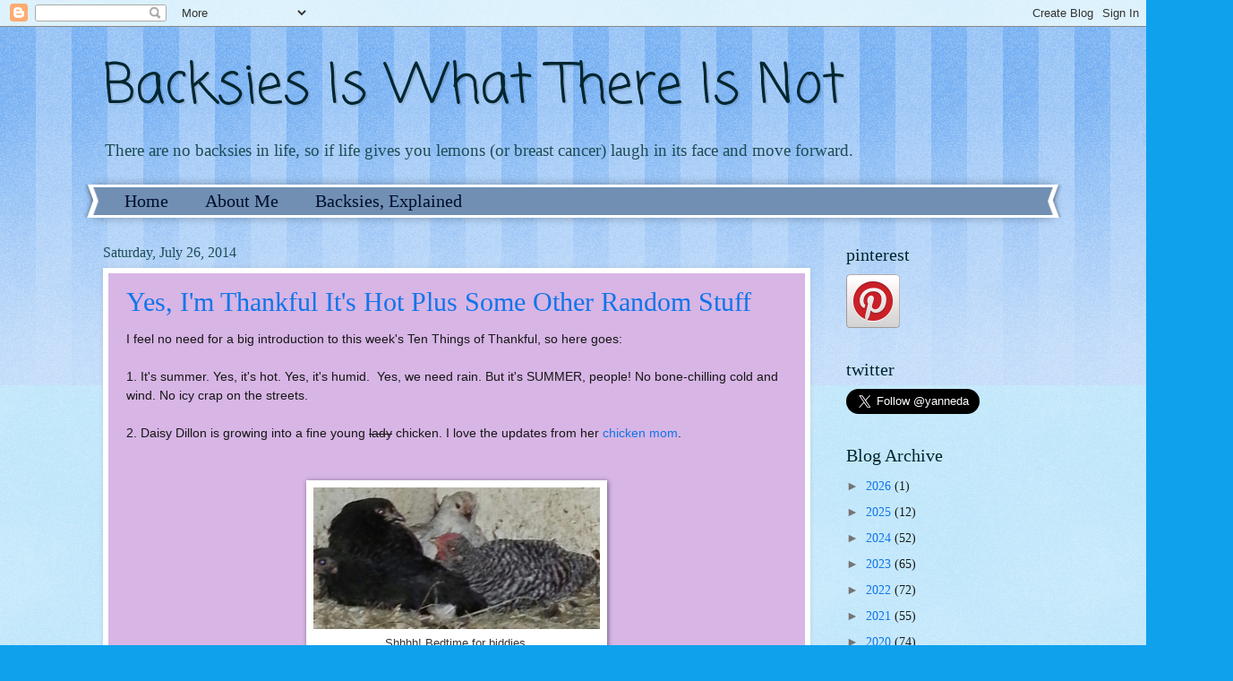

--- FILE ---
content_type: text/html; charset=UTF-8
request_url: https://iwantbacksies.blogspot.com/2014/07/
body_size: 34891
content:
<!DOCTYPE html>
<html class='v2' dir='ltr' xmlns='http://www.w3.org/1999/xhtml' xmlns:b='http://www.google.com/2005/gml/b' xmlns:data='http://www.google.com/2005/gml/data' xmlns:expr='http://www.google.com/2005/gml/expr'>
<head>
<link href='https://www.blogger.com/static/v1/widgets/335934321-css_bundle_v2.css' rel='stylesheet' type='text/css'/>
<meta content='IE=EmulateIE7' http-equiv='X-UA-Compatible'/>
<meta content='width=1100' name='viewport'/>
<meta content='text/html; charset=UTF-8' http-equiv='Content-Type'/>
<meta content='blogger' name='generator'/>
<link href='https://iwantbacksies.blogspot.com/favicon.ico' rel='icon' type='image/x-icon'/>
<link href='http://iwantbacksies.blogspot.com/2014/07/' rel='canonical'/>
<link rel="alternate" type="application/atom+xml" title="Backsies Is What There Is Not - Atom" href="https://iwantbacksies.blogspot.com/feeds/posts/default" />
<link rel="alternate" type="application/rss+xml" title="Backsies Is What There Is Not - RSS" href="https://iwantbacksies.blogspot.com/feeds/posts/default?alt=rss" />
<link rel="service.post" type="application/atom+xml" title="Backsies Is What There Is Not - Atom" href="https://www.blogger.com/feeds/3814181789754982227/posts/default" />
<!--Can't find substitution for tag [blog.ieCssRetrofitLinks]-->
<meta content='http://iwantbacksies.blogspot.com/2014/07/' property='og:url'/>
<meta content='Backsies Is What There Is Not' property='og:title'/>
<meta content='There are no backsies in life, so if life gives you lemons (or breast cancer) laugh in its face and move forward.' property='og:description'/>
<title>Backsies Is What There Is Not: July 2014</title>
<style type='text/css'>@font-face{font-family:'Coming Soon';font-style:normal;font-weight:400;font-display:swap;src:url(//fonts.gstatic.com/s/comingsoon/v20/qWcuB6mzpYL7AJ2VfdQR1t-VWDnRsDkg.woff2)format('woff2');unicode-range:U+0000-00FF,U+0131,U+0152-0153,U+02BB-02BC,U+02C6,U+02DA,U+02DC,U+0304,U+0308,U+0329,U+2000-206F,U+20AC,U+2122,U+2191,U+2193,U+2212,U+2215,U+FEFF,U+FFFD;}</style>
<style id='page-skin-1' type='text/css'><!--
/*
-----------------------------------------------
Blogger Template Style
Name:     Watermark
Designer: Blogger
URL:      www.blogger.com
----------------------------------------------- */
/* Use this with templates/1ktemplate-*.html */
/* Content
----------------------------------------------- */
body {
font: normal normal 15px Georgia, Utopia, 'Palatino Linotype', Palatino, serif;
color: #171717;
background: #10a1ed url(//www.blogblog.com/1kt/watermark/body_background_bubblegum.png) repeat scroll top center;
}
html body .content-outer {
min-width: 0;
max-width: 100%;
width: 100%;
}
.content-outer {
font-size: 92%;
}
a:link {
text-decoration:none;
color: #1075e9;
}
a:visited {
text-decoration:none;
color: #e91075;
}
a:hover {
text-decoration:underline;
color: #1075e9;
}
.body-fauxcolumns .cap-top {
margin-top: 30px;
background: #1075e9 url(//www.blogblog.com/1kt/watermark/body_overlay_bubblegum.png) repeat-x scroll top left;
height: 400px;
}
.content-inner {
padding: 0;
}
/* Header
----------------------------------------------- */
.header-inner .Header .titlewrapper,
.header-inner .Header .descriptionwrapper {
padding-left: 20px;
padding-right: 20px;
}
.Header h1 {
font: normal normal 60px Coming Soon;
color: #00262f;
text-shadow: 2px 2px rgba(0, 0, 0, .1);
}
.Header h1 a {
color: #00262f;
}
.Header .description {
font-size: 140%;
color: #1d4c57;
}
/* Tabs
----------------------------------------------- */
.tabs-inner .section {
margin: 0 20px;
}
.tabs-inner .PageList, .tabs-inner .LinkList, .tabs-inner .Labels {
margin-left: -11px;
margin-right: -11px;
background-color: #708fb2;
border-top: 3px solid #ffffff;
border-bottom: 3px solid #ffffff;
-moz-box-shadow: 0 0 10px rgba(0, 0, 0, .3);
-webkit-box-shadow: 0 0 10px rgba(0, 0, 0, .3);
-goog-ms-box-shadow: 0 0 10px rgba(0, 0, 0, .3);
box-shadow: 0 0 10px rgba(0, 0, 0, .3);
}
.tabs-inner .PageList .widget-content,
.tabs-inner .LinkList .widget-content,
.tabs-inner .Labels .widget-content {
margin: -3px -11px;
background: transparent url(//www.blogblog.com/1kt/watermark/tabs_background_right_bubblegum.png)  no-repeat scroll right;
}
.tabs-inner .widget ul {
padding: 2px 25px;
max-height: 34px;
background: transparent url(//www.blogblog.com/1kt/watermark/tabs_background_left_bubblegum.png) no-repeat scroll left;
}
.tabs-inner .widget li {
border: none;
}
.tabs-inner .widget li a {
display: inline-block;
padding: .25em 1em;
font: normal normal 20px Georgia, Utopia, 'Palatino Linotype', Palatino, serif;
color: #000e2f;
border-right: 1px solid transparent;
}
.tabs-inner .widget li:first-child a {
border-left: 1px solid transparent;
}
.tabs-inner .widget li.selected a, .tabs-inner .widget li a:hover {
color: #000e2f;
}
/* Headings
----------------------------------------------- */
h2 {
font: normal normal 20px Georgia, Utopia, 'Palatino Linotype', Palatino, serif;
color: #00262f;
margin: 0 0 .5em;
}
h2.date-header {
font: normal normal 16px Georgia, Utopia, 'Palatino Linotype', Palatino, serif;
color: #1d4c57;
}
/* Main
----------------------------------------------- */
.main-inner .column-center-inner,
.main-inner .column-left-inner,
.main-inner .column-right-inner {
padding: 0 5px;
}
.main-outer {
margin-top: 0;
background: transparent none no-repeat scroll top left;
}
.main-inner {
padding-top: 30px;
}
.main-cap-top {
position: relative;
}
.main-cap-top .cap-right {
position: absolute;
height: 0;
width: 100%;
bottom: 0;
background: transparent none repeat-x scroll bottom center;
}
.main-cap-top .cap-left {
position: absolute;
height: 245px;
width: 280px;
right: 0;
bottom: 0;
background: transparent none no-repeat scroll bottom left;
}
/* Posts
----------------------------------------------- */
.post-outer {
padding: 15px 20px;
margin: 0 0 25px;
background: #d7b5e5 none repeat scroll top left;
_background-image: none;
border: solid 6px #ffffff;
-moz-box-shadow: 0 0 5px rgba(0, 0, 0, .1);
-webkit-box-shadow: 0 0 5px rgba(0, 0, 0, .1);
-goog-ms-box-shadow: 0 0 5px rgba(0, 0, 0, .1);
box-shadow: 0 0 5px rgba(0, 0, 0, .1);
}
h3.post-title {
font: normal normal 30px Georgia, Utopia, 'Palatino Linotype', Palatino, serif;
margin: 0;
}
.comments h4 {
font: normal normal 30px Georgia, Utopia, 'Palatino Linotype', Palatino, serif;
margin: 1em 0 0;
}
.post-body {
font-size: 105%;
line-height: 1.5;
position: relative;
}
.post-header {
margin: 0 0 1em;
color: #5f5295;
}
.post-footer {
margin: 10px 0 0;
padding: 10px 0 0;
color: #5f5295;
border-top: dashed 1px #747474;
}
#blog-pager {
font-size: 140%
}
#comments .comment-author {
padding-top: 1.5em;
border-top: dashed 1px #747474;
background-position: 0 1.5em;
}
#comments .comment-author:first-child {
padding-top: 0;
border-top: none;
}
.avatar-image-container {
margin: .2em 0 0;
}
/* Comments
----------------------------------------------- */
.comments .comments-content .icon.blog-author {
background-repeat: no-repeat;
background-image: url([data-uri]);
}
.comments .comments-content .loadmore a {
border-top: 1px solid #747474;
border-bottom: 1px solid #747474;
}
.comments .continue {
border-top: 2px solid #747474;
}
/* Widgets
----------------------------------------------- */
.widget ul, .widget #ArchiveList ul.flat {
padding: 0;
list-style: none;
}
.widget ul li, .widget #ArchiveList ul.flat li {
padding: .35em 0;
text-indent: 0;
border-top: dashed 1px #747474;
}
.widget ul li:first-child, .widget #ArchiveList ul.flat li:first-child {
border-top: none;
}
.widget .post-body ul {
list-style: disc;
}
.widget .post-body ul li {
border: none;
}
.widget .zippy {
color: #747474;
}
.post-body img, .post-body .tr-caption-container, .Profile img, .Image img,
.BlogList .item-thumbnail img {
padding: 5px;
background: #fff;
-moz-box-shadow: 1px 1px 5px rgba(0, 0, 0, .5);
-webkit-box-shadow: 1px 1px 5px rgba(0, 0, 0, .5);
-goog-ms-box-shadow: 1px 1px 5px rgba(0, 0, 0, .5);
box-shadow: 1px 1px 5px rgba(0, 0, 0, .5);
}
.post-body img, .post-body .tr-caption-container {
padding: 8px;
}
.post-body .tr-caption-container {
color: #333333;
}
.post-body .tr-caption-container img {
padding: 0;
background: transparent;
border: none;
-moz-box-shadow: 0 0 0 rgba(0, 0, 0, .1);
-webkit-box-shadow: 0 0 0 rgba(0, 0, 0, .1);
-goog-ms-box-shadow: 0 0 0 rgba(0, 0, 0, .1);
box-shadow: 0 0 0 rgba(0, 0, 0, .1);
}
/* Footer
----------------------------------------------- */
.footer-outer {
color:#171717;
background: #cadaff url(//www.blogblog.com/1kt/watermark/body_background_birds.png) repeat scroll top left;
}
.footer-outer a {
color: #1075e9;
}
.footer-outer a:visited {
color: #e91075;
}
.footer-outer a:hover {
color: #1075e9;
}
.footer-outer .widget h2 {
color: #00262f;
}
/* Mobile
----------------------------------------------- */
body.mobile  {
background-size: 100% auto;
}
.mobile .body-fauxcolumn-outer {
background: transparent none repeat scroll top left;
}
html .mobile .mobile-date-outer {
border-bottom: none;
background: #d7b5e5 none repeat scroll top left;
_background-image: none;
margin-bottom: 10px;
}
.mobile .main-inner .date-outer {
padding: 0;
}
.mobile .main-inner .date-header {
margin: 10px;
}
.mobile .main-cap-top {
z-index: -1;
}
.mobile .content-outer {
font-size: 100%;
}
.mobile .post-outer {
padding: 10px;
}
.mobile .main-cap-top .cap-left {
background: transparent none no-repeat scroll bottom left;
}
.mobile .body-fauxcolumns .cap-top {
margin: 0;
}
.mobile-link-button {
background: #d7b5e5 none repeat scroll top left;
}
.mobile-link-button a:link, .mobile-link-button a:visited {
color: #1075e9;
}
.mobile-index-date .date-header {
color: #1d4c57;
}
.mobile-index-contents {
color: #171717;
}
.mobile .tabs-inner .section {
margin: 0;
}
.mobile .tabs-inner .PageList {
margin-left: 0;
margin-right: 0;
}
.mobile .tabs-inner .PageList .widget-content {
margin: 0;
color: #000e2f;
background: #d7b5e5 none repeat scroll top left;
}
.mobile .tabs-inner .PageList .widget-content .pagelist-arrow {
border-left: 1px solid transparent;
}

--></style>
<style id='template-skin-1' type='text/css'><!--
body {
min-width: 1090px;
}
.content-outer, .content-fauxcolumn-outer, .region-inner {
min-width: 1090px;
max-width: 1090px;
_width: 1090px;
}
.main-inner .columns {
padding-left: 0px;
padding-right: 260px;
}
.main-inner .fauxcolumn-center-outer {
left: 0px;
right: 260px;
/* IE6 does not respect left and right together */
_width: expression(this.parentNode.offsetWidth -
parseInt("0px") -
parseInt("260px") + 'px');
}
.main-inner .fauxcolumn-left-outer {
width: 0px;
}
.main-inner .fauxcolumn-right-outer {
width: 260px;
}
.main-inner .column-left-outer {
width: 0px;
right: 100%;
margin-left: -0px;
}
.main-inner .column-right-outer {
width: 260px;
margin-right: -260px;
}
#layout {
min-width: 0;
}
#layout .content-outer {
min-width: 0;
width: 800px;
}
#layout .region-inner {
min-width: 0;
width: auto;
}
--></style>
<meta content='3723eff39b37361b619a8ac17b91da4c' name='p:domain_verify'/>
<link href='https://www.blogger.com/dyn-css/authorization.css?targetBlogID=3814181789754982227&amp;zx=86bc9e18-399c-4fc4-b4dd-353decde759a' media='none' onload='if(media!=&#39;all&#39;)media=&#39;all&#39;' rel='stylesheet'/><noscript><link href='https://www.blogger.com/dyn-css/authorization.css?targetBlogID=3814181789754982227&amp;zx=86bc9e18-399c-4fc4-b4dd-353decde759a' rel='stylesheet'/></noscript>
<meta name='google-adsense-platform-account' content='ca-host-pub-1556223355139109'/>
<meta name='google-adsense-platform-domain' content='blogspot.com'/>

<link rel="stylesheet" href="https://fonts.googleapis.com/css2?display=swap&family=Architects+Daughter&family=Pacifico&family=Permanent+Marker&family=Satisfy&family=Indie+Flower&family=Lobster&family=Gloria+Hallelujah&family=Shadows+Into+Light"></head>
<body class='loading variant-bubblegum'>
<div class='navbar section' id='navbar'><div class='widget Navbar' data-version='1' id='Navbar1'><script type="text/javascript">
    function setAttributeOnload(object, attribute, val) {
      if(window.addEventListener) {
        window.addEventListener('load',
          function(){ object[attribute] = val; }, false);
      } else {
        window.attachEvent('onload', function(){ object[attribute] = val; });
      }
    }
  </script>
<div id="navbar-iframe-container"></div>
<script type="text/javascript" src="https://apis.google.com/js/platform.js"></script>
<script type="text/javascript">
      gapi.load("gapi.iframes:gapi.iframes.style.bubble", function() {
        if (gapi.iframes && gapi.iframes.getContext) {
          gapi.iframes.getContext().openChild({
              url: 'https://www.blogger.com/navbar/3814181789754982227?origin\x3dhttps://iwantbacksies.blogspot.com',
              where: document.getElementById("navbar-iframe-container"),
              id: "navbar-iframe"
          });
        }
      });
    </script><script type="text/javascript">
(function() {
var script = document.createElement('script');
script.type = 'text/javascript';
script.src = '//pagead2.googlesyndication.com/pagead/js/google_top_exp.js';
var head = document.getElementsByTagName('head')[0];
if (head) {
head.appendChild(script);
}})();
</script>
</div></div>
<div class='body-fauxcolumns'>
<div class='fauxcolumn-outer body-fauxcolumn-outer'>
<div class='cap-top'>
<div class='cap-left'></div>
<div class='cap-right'></div>
</div>
<div class='fauxborder-left'>
<div class='fauxborder-right'></div>
<div class='fauxcolumn-inner'>
</div>
</div>
<div class='cap-bottom'>
<div class='cap-left'></div>
<div class='cap-right'></div>
</div>
</div>
</div>
<div class='content'>
<div class='content-fauxcolumns'>
<div class='fauxcolumn-outer content-fauxcolumn-outer'>
<div class='cap-top'>
<div class='cap-left'></div>
<div class='cap-right'></div>
</div>
<div class='fauxborder-left'>
<div class='fauxborder-right'></div>
<div class='fauxcolumn-inner'>
</div>
</div>
<div class='cap-bottom'>
<div class='cap-left'></div>
<div class='cap-right'></div>
</div>
</div>
</div>
<div class='content-outer'>
<div class='content-cap-top cap-top'>
<div class='cap-left'></div>
<div class='cap-right'></div>
</div>
<div class='fauxborder-left content-fauxborder-left'>
<div class='fauxborder-right content-fauxborder-right'></div>
<div class='content-inner'>
<header>
<div class='header-outer'>
<div class='header-cap-top cap-top'>
<div class='cap-left'></div>
<div class='cap-right'></div>
</div>
<div class='fauxborder-left header-fauxborder-left'>
<div class='fauxborder-right header-fauxborder-right'></div>
<div class='region-inner header-inner'>
<div class='header section' id='header'><div class='widget Header' data-version='1' id='Header1'>
<div id='header-inner'>
<div class='titlewrapper'>
<h1 class='title'>
<a href='https://iwantbacksies.blogspot.com/'>
Backsies Is What There Is Not
</a>
</h1>
</div>
<div class='descriptionwrapper'>
<p class='description'><span>There are no backsies in life, so if life gives you lemons (or breast cancer) laugh in its face and move forward.</span></p>
</div>
</div>
</div></div>
</div>
</div>
<div class='header-cap-bottom cap-bottom'>
<div class='cap-left'></div>
<div class='cap-right'></div>
</div>
</div>
</header>
<div class='tabs-outer'>
<div class='tabs-cap-top cap-top'>
<div class='cap-left'></div>
<div class='cap-right'></div>
</div>
<div class='fauxborder-left tabs-fauxborder-left'>
<div class='fauxborder-right tabs-fauxborder-right'></div>
<div class='region-inner tabs-inner'>
<div class='tabs section' id='crosscol'><div class='widget PageList' data-version='1' id='PageList1'>
<h2>Pages</h2>
<div class='widget-content'>
<ul>
<li>
<a href='https://iwantbacksies.blogspot.com/'>Home</a>
</li>
<li>
<a href='https://iwantbacksies.blogspot.com/p/about-me.html'>About Me</a>
</li>
<li>
<a href='https://iwantbacksies.blogspot.com/p/one-of-my-favorite-books-is-bargain-for.html'>Backsies, Explained</a>
</li>
</ul>
<div class='clear'></div>
</div>
</div></div>
<div class='tabs no-items section' id='crosscol-overflow'></div>
</div>
</div>
<div class='tabs-cap-bottom cap-bottom'>
<div class='cap-left'></div>
<div class='cap-right'></div>
</div>
</div>
<div class='main-outer'>
<div class='main-cap-top cap-top'>
<div class='cap-left'></div>
<div class='cap-right'></div>
</div>
<div class='fauxborder-left main-fauxborder-left'>
<div class='fauxborder-right main-fauxborder-right'></div>
<div class='region-inner main-inner'>
<div class='columns fauxcolumns'>
<div class='fauxcolumn-outer fauxcolumn-center-outer'>
<div class='cap-top'>
<div class='cap-left'></div>
<div class='cap-right'></div>
</div>
<div class='fauxborder-left'>
<div class='fauxborder-right'></div>
<div class='fauxcolumn-inner'>
</div>
</div>
<div class='cap-bottom'>
<div class='cap-left'></div>
<div class='cap-right'></div>
</div>
</div>
<div class='fauxcolumn-outer fauxcolumn-left-outer'>
<div class='cap-top'>
<div class='cap-left'></div>
<div class='cap-right'></div>
</div>
<div class='fauxborder-left'>
<div class='fauxborder-right'></div>
<div class='fauxcolumn-inner'>
</div>
</div>
<div class='cap-bottom'>
<div class='cap-left'></div>
<div class='cap-right'></div>
</div>
</div>
<div class='fauxcolumn-outer fauxcolumn-right-outer'>
<div class='cap-top'>
<div class='cap-left'></div>
<div class='cap-right'></div>
</div>
<div class='fauxborder-left'>
<div class='fauxborder-right'></div>
<div class='fauxcolumn-inner'>
</div>
</div>
<div class='cap-bottom'>
<div class='cap-left'></div>
<div class='cap-right'></div>
</div>
</div>
<!-- corrects IE6 width calculation -->
<div class='columns-inner'>
<div class='column-center-outer'>
<div class='column-center-inner'>
<div class='main section' id='main'><div class='widget Blog' data-version='1' id='Blog1'>
<div class='blog-posts hfeed'>

          <div class="date-outer">
        
<h2 class='date-header'><span>Saturday, July 26, 2014</span></h2>

          <div class="date-posts">
        
<div class='post-outer'>
<div class='post hentry' itemprop='blogPost' itemscope='itemscope' itemtype='http://schema.org/BlogPosting'>
<meta content='https://blogger.googleusercontent.com/img/b/R29vZ2xl/AVvXsEiqjJl9mrPDxwfz8JbxGAebu24F1nOXR7AVI2ovp1OjB_NSl2IewEfgb674FSeLQBYVDYIcdrSvyK_VWR63NfwHoU2Kk6Wev89Vnj3EFCT_iTi_9cf0kaSMV9DEYtT-OSK2kRYMyT5H770/s72-c/daisy+dillon+2.jpg' itemprop='image_url'/>
<meta content='3814181789754982227' itemprop='blogId'/>
<meta content='7435802814859358485' itemprop='postId'/>
<a name='7435802814859358485'></a>
<h3 class='post-title entry-title' itemprop='name'>
<a href='https://iwantbacksies.blogspot.com/2014/07/yes-im-thankful-its-hot-plus-some-other.html'>Yes, I'm Thankful It's Hot Plus Some Other Random Stuff</a>
</h3>
<div class='post-header'>
<div class='post-header-line-1'></div>
</div>
<div class='post-body entry-content' id='post-body-7435802814859358485' itemprop='description articleBody'>
<span style="font-family: Arial, Helvetica, sans-serif;">I feel no need for a big introduction to this week's Ten Things of Thankful, so here goes:</span><br />
<span style="font-family: Arial, Helvetica, sans-serif;"><br /></span>
<span style="font-family: Arial, Helvetica, sans-serif;">1. It's summer. Yes, it's hot. Yes, it's humid. &nbsp;Yes, we need rain. But it's SUMMER, people! No bone-chilling cold and wind. No icy crap on the streets.</span><br />
<span style="font-family: Arial, Helvetica, sans-serif;"><br /></span>
<span style="font-family: Arial, Helvetica, sans-serif;">2. Daisy Dillon is growing into a fine young <strike>lady</strike>&nbsp;chicken. I love the updates from her <a href="http://rewrittenredone.wordpress.com/">chicken mom</a>.</span><br />
<span style="font-family: Arial, Helvetica, sans-serif;"><br /></span>
<br />
<table align="center" cellpadding="0" cellspacing="0" class="tr-caption-container" style="margin-left: auto; margin-right: auto; text-align: center;"><tbody>
<tr><td style="text-align: center;"><a href="https://blogger.googleusercontent.com/img/b/R29vZ2xl/AVvXsEiqjJl9mrPDxwfz8JbxGAebu24F1nOXR7AVI2ovp1OjB_NSl2IewEfgb674FSeLQBYVDYIcdrSvyK_VWR63NfwHoU2Kk6Wev89Vnj3EFCT_iTi_9cf0kaSMV9DEYtT-OSK2kRYMyT5H770/s1600/daisy+dillon+2.jpg" imageanchor="1" style="margin-left: auto; margin-right: auto;"><img border="0" height="158" src="https://blogger.googleusercontent.com/img/b/R29vZ2xl/AVvXsEiqjJl9mrPDxwfz8JbxGAebu24F1nOXR7AVI2ovp1OjB_NSl2IewEfgb674FSeLQBYVDYIcdrSvyK_VWR63NfwHoU2Kk6Wev89Vnj3EFCT_iTi_9cf0kaSMV9DEYtT-OSK2kRYMyT5H770/s1600/daisy+dillon+2.jpg" width="320" /></a></td></tr>
<tr><td class="tr-caption" style="text-align: center;"><span style="font-family: Arial, Helvetica, sans-serif; font-size: small;">Shhhh! Bedtime for biddies.</span></td></tr>
</tbody></table>
<br />
<span style="font-family: Arial, Helvetica, sans-serif;">3. My daughter enjoyed her week at team volleyball camp at Missouri State University. They have a delightful new coach, just out of college where she was on the volleyball team, and the girls are really growing as players, having played together now for a full year of school ball and then club ball and now school ball again.</span><br />
<span style="font-family: Arial, Helvetica, sans-serif;"><br /></span>
<br />
<table align="center" cellpadding="0" cellspacing="0" class="tr-caption-container" style="margin-left: auto; margin-right: auto; text-align: center;"><tbody>
<tr><td style="text-align: center;"><a href="https://blogger.googleusercontent.com/img/b/R29vZ2xl/AVvXsEijGPFgWolJL5pM66GG3XGRtGUCayfDR0FQWht81dZ7a83R69umOXyuFtzx6yOohsoQzXi9W0TBFDVRdZy9p2jHsrtaBlsBr1nXO968aZag28P4MydMr_VEBdX-xjdshJzTFx7HMOsUOqk/s1600/volleyball+camp+2.jpg" imageanchor="1" style="margin-left: auto; margin-right: auto;"><img border="0" height="187" src="https://blogger.googleusercontent.com/img/b/R29vZ2xl/AVvXsEijGPFgWolJL5pM66GG3XGRtGUCayfDR0FQWht81dZ7a83R69umOXyuFtzx6yOohsoQzXi9W0TBFDVRdZy9p2jHsrtaBlsBr1nXO968aZag28P4MydMr_VEBdX-xjdshJzTFx7HMOsUOqk/s1600/volleyball+camp+2.jpg" width="320" /></a></td></tr>
<tr><td class="tr-caption" style="text-align: center;"><span style="font-family: Arial, Helvetica, sans-serif; font-size: small;">JV and Varsity Lady Eagles Volleyball</span></td></tr>
</tbody></table>
<span style="font-family: Arial, Helvetica, sans-serif;"><br /></span>
<br />
<div class="separator" style="clear: both; text-align: center;">
</div>
<span style="font-family: Arial, Helvetica, sans-serif;">4. I watched quite a bit of their tournament play at camp and did not get hit by a ball ONE SINGLE TIME.&nbsp;</span><br />
<span style="font-family: Arial, Helvetica, sans-serif;"><br /></span>
<a href="https://blogger.googleusercontent.com/img/b/R29vZ2xl/AVvXsEikUf_HpSiCOATf6vhoQsYkqbKARlmm_BfHU1yBCCAswa66Aydj9iCx-5g4GDjopqjmoNLG57oBOBpMXWRHZB3sIrfsA6AD1Ngl3RWy1whml41Y_PRpdUCcrxOn4kLkUJBJn-ER6-F0_Z4/s1600/new+hair+cut.JPG" imageanchor="1" style="clear: right; float: right; margin-bottom: 1em; margin-left: 1em;"><img border="0" height="200" src="https://blogger.googleusercontent.com/img/b/R29vZ2xl/AVvXsEikUf_HpSiCOATf6vhoQsYkqbKARlmm_BfHU1yBCCAswa66Aydj9iCx-5g4GDjopqjmoNLG57oBOBpMXWRHZB3sIrfsA6AD1Ngl3RWy1whml41Y_PRpdUCcrxOn4kLkUJBJn-ER6-F0_Z4/s1600/new+hair+cut.JPG" width="150" /></a><span style="font-family: Arial, Helvetica, sans-serif;">5. We took our van to our mechanic this week, since it kept dying as you were driving along (not a good thing). He not only fixed that, HE MADE THE TAPPING SOUND THAT WAS COMING FROM THE HEATING AND COOLING UNIT GO AWAY. No more having to turn the radio up to mask the sound!</span><br />
<span style="font-family: Arial, Helvetica, sans-serif;"><br /></span>
<span style="font-family: Arial, Helvetica, sans-serif;">6. I got my hairs cut again. Like it now even better than when I got it cut just over a month ago. I only wish I had done it BEFORE we <a href="http://iwantbacksies.blogspot.com/2014/07/beachy-thoughts.html">went to the beach</a>. And the swamp. Especially the swamp.</span><br />
<span style="font-family: Arial, Helvetica, sans-serif;"><br /></span>
<span style="font-family: Arial, Helvetica, sans-serif;">7. Speaking of the beach, did you read my post about our <a href="http://iwantbacksies.blogspot.com/2014/07/beyond-beach-getting-there-and-back.html">return trip</a>? Why the hell not? Do it.</span><br />
<span style="font-family: Arial, Helvetica, sans-serif;"><br /></span>
<span style="font-family: Arial, Helvetica, sans-serif;">8. Driving lessons are going well. &nbsp;This week, my daughter drove on the freeway for the first time. The girl who keeps saying, "I have a need for speed" found out that going 70 mph is a little daunting.</span><br />
<span style="font-family: Arial, Helvetica, sans-serif;"><br /></span>
<br />
<div class="separator" style="clear: both; text-align: center;">
<a href="https://blogger.googleusercontent.com/img/b/R29vZ2xl/AVvXsEgiBHtFsAT2Tl1iYdjMBO35Rni2lf1cbk31AreOhFY62Ei751TV8_sKUyB-HHR9t8YEsHmVLD57-mtsrQRqH5uG1ARWoN7IGesswoMtUcPAw4eI1Buxjw3pHlS0z2AhtZFoLKiBb-HZ8i8/s1600/emma+driving+2.JPG" imageanchor="1" style="margin-left: 1em; margin-right: 1em;"><img border="0" height="320" src="https://blogger.googleusercontent.com/img/b/R29vZ2xl/AVvXsEgiBHtFsAT2Tl1iYdjMBO35Rni2lf1cbk31AreOhFY62Ei751TV8_sKUyB-HHR9t8YEsHmVLD57-mtsrQRqH5uG1ARWoN7IGesswoMtUcPAw4eI1Buxjw3pHlS0z2AhtZFoLKiBb-HZ8i8/s1600/emma+driving+2.JPG" width="240" /></a></div>
<span style="font-family: Arial, Helvetica, sans-serif;"><br /></span>
<span style="font-family: Arial, Helvetica, sans-serif;">9. Ruby has been entertaining herself every night by standing on the edge of the bathtub and trying to "catch" bugs through the picture window. This means we have to turn on the bathroom light and leave it on for her, but what Ruby wants, Ruby gets.</span><br />
<span style="font-family: Arial, Helvetica, sans-serif;"><br /></span>
<br />
<table align="center" cellpadding="0" cellspacing="0" class="tr-caption-container" style="margin-left: auto; margin-right: auto; text-align: center;"><tbody>
<tr><td style="text-align: center;"><a href="https://blogger.googleusercontent.com/img/b/R29vZ2xl/AVvXsEi-_Ip56saqhtnv9JYt1S6pn-yEhLLlPBLnAWdCzZ9McxS6PIPWPKF27vPQhK85EPvU6wyOD9eqoRUVsHPvzyVfct12H55iM5syGtFRJNn0UqGs2vTgj75cvKsLS-sC4rE9Ol1UCAAiPfA/s1600/ruby+catching+bugs.JPG" imageanchor="1" style="margin-left: auto; margin-right: auto;"><img border="0" height="320" src="https://blogger.googleusercontent.com/img/b/R29vZ2xl/AVvXsEi-_Ip56saqhtnv9JYt1S6pn-yEhLLlPBLnAWdCzZ9McxS6PIPWPKF27vPQhK85EPvU6wyOD9eqoRUVsHPvzyVfct12H55iM5syGtFRJNn0UqGs2vTgj75cvKsLS-sC4rE9Ol1UCAAiPfA/s1600/ruby+catching+bugs.JPG" width="240" /></a></td></tr>
<tr><td class="tr-caption" style="text-align: center;"><span style="font-family: Arial, Helvetica, sans-serif;">Ignore my work-in-progress wallpaper removal fiasco.</span></td></tr>
</tbody></table>
<span style="font-family: Arial, Helvetica, sans-serif;"><br /></span>
<span style="font-family: Arial, Helvetica, sans-serif;">10. Exactly one more month before school starts, and the new high school is expected to be completed on time. Well, most of it. The Fine Arts section will not be done until January, which should prove to be interesting, since I don't think there is an alternate plan for where to hold classes like show choir.</span><br />
<span style="font-family: Arial, Helvetica, sans-serif;"><br /></span>
<br />
<table align="center" cellpadding="0" cellspacing="0" class="tr-caption-container" style="margin-left: auto; margin-right: auto; text-align: center;"><tbody>
<tr><td style="text-align: center;"><a href="https://blogger.googleusercontent.com/img/b/R29vZ2xl/AVvXsEiLyhwhwMgs7hsUkTM8xjbOhCCE9SzLxcQ3fOawwqmAL2G2UmTEHBscq6ZMXbMD_2gSjya9snfmNVrPPXsvkwkGuRtIdLZJ8bWtG_6KVRvpKp9p28KWP2Nkejx4zrrSGtX1qk6lDdKV5xE/s1600/jhs+2.JPG" imageanchor="1" style="margin-left: auto; margin-right: auto;"><img border="0" height="240" src="https://blogger.googleusercontent.com/img/b/R29vZ2xl/AVvXsEiLyhwhwMgs7hsUkTM8xjbOhCCE9SzLxcQ3fOawwqmAL2G2UmTEHBscq6ZMXbMD_2gSjya9snfmNVrPPXsvkwkGuRtIdLZJ8bWtG_6KVRvpKp9p28KWP2Nkejx4zrrSGtX1qk6lDdKV5xE/s1600/jhs+2.JPG" width="320" /></a></td></tr>
<tr><td class="tr-caption" style="text-align: center;"><span style="font-family: Arial, Helvetica, sans-serif; font-size: small;">It's getting closer and closer to being done.</span></td></tr>
</tbody></table>
<br />
<span style="font-family: Arial, Helvetica, sans-serif;">Join the fun, join the hop. Link YOUR Ten Things of Thankful below. Read other entries. Write comments. Watch out for shenanigans.</span><br />
<br />
<div align="center">
<a href="http://summat2thinkon.wordpress.com/?s=Ten+Things+of+Thankful" rel="&#8221;nofollow&#8221;" target="_blank" title="Ten Things of Thankful"><img alt="Ten Things 

of Thankful" src="https://lh3.googleusercontent.com/blogger_img_proxy/AEn0k_uj-_75o0N1zBf-Ss1FalDu0VbcdbsDCnaCJQG-Jdzf_SClYOF51gKNh6YhvrJzycN6mIKbaZuxixnMwQfJ2ek1UisoHD4N1qBxjCd8tHfdXC2yoV88Ia8_b_t3Mwp1A67JPlN2dw08oP0rKIb1ubRQMLou6Okz=s0-d" style="border: none;"></a></div>
<textarea style="background: #f0f0f0; border: solid 1px #cccccc; color: #777777; display: block; height: 70px; margin: auto; padding: 2px 0 2px 5px; size: 100%; text-align: left; width: 150px;"> <div 

align="center">

<a href=" http://summat2thinkon.wordpress.com/?s=Ten+Things+of+Thankful" 

rel=&#8221;nofollow&#8221; title="Ten Things of Thankful" target="_blank"><img src="http://

summat2thinkon.files.wordpress.com/2014/05/d8fc4-tenthingsbanner.jpg?w=700" alt="Ten Things 

of Thankful" style="border:none;" /></a></div>
</textarea>

<br />
<br />
<div style="text-align: center;">
&nbsp;Your hosts</div>
<div style="text-align: center;">
<a href="http://a-fly-on-our-chicken-coop-wall.blogspot.co.uk/">A Fly on our (Chicken Coop) 

Wall</a>, <a href="http://amycakeandthedude.blogspot.co.uk/">Amycake and the Dude&lt;/

a&gt;, </a><a href="http://summat2thinkon.blogspot.co.uk/">Considerings</a>, <a href="http://findingninee.com/">Finding Ninee</a>, <a href="http://gettingliteral.com/">Getting Literal&lt;/

a&gt;, </a><a href="http://iwantbacksies.blogspot.co.uk%20/">I Want Backsies</a>, <a href="http://motherofimperfection.com/"> Mother of Imperfection</a>, <a href="http://rewritten-redo.com/">Rewritten</a>, <a href="http://thankfulme.net/">Thankful Me</a>, <a href="http://wakefielddoctrine.com/">The Wakefield Doctrine</a></div>
<br />
<a href="https://www.blogger.com/%E2%80%9Dhttps://www.facebook.com/groups/315828258570208/%E2%80%9D">Join the Ten Things of Thankful 

Facebook Group</a><br />
<!-- start InLinkz script -->

 <br />
<div class="InLinkzContainer" id="429436">
<a href="http://new.inlinkz.com//luwpview.php?id=429436" rel="nofollow" title="click to 

view in an external page.">An InLinkz Link-up</a></div>
<script src="//static.inlinkz.com/cs2.js?v=007" type="text/javascript"></script>

<!-- end InLinkz script -->
<div style='clear: both;'></div>
</div>
<div class='post-footer'>
<div class='post-footer-line post-footer-line-1'><span class='post-author vcard'>
Posted by
<span class='fn' itemprop='author' itemscope='itemscope' itemtype='http://schema.org/Person'>
<meta content='https://www.blogger.com/profile/04946323852124525597' itemprop='url'/>
<a href='https://www.blogger.com/profile/04946323852124525597' rel='author' title='author profile'>
<span itemprop='name'>Dyanne @ I Want Backsies</span>
</a>
</span>
</span>
<span class='post-timestamp'>
at
<meta content='https://iwantbacksies.blogspot.com/2014/07/yes-im-thankful-its-hot-plus-some-other.html' itemprop='url'/>
<a class='timestamp-link' href='https://iwantbacksies.blogspot.com/2014/07/yes-im-thankful-its-hot-plus-some-other.html' rel='bookmark' title='permanent link'><abbr class='published' itemprop='datePublished' title='2014-07-26T00:31:00-05:00'>12:31&#8239;AM</abbr></a>
</span>
<span class='post-comment-link'>
<a class='comment-link' href='https://iwantbacksies.blogspot.com/2014/07/yes-im-thankful-its-hot-plus-some-other.html#comment-form' onclick=''>
34 comments:
  </a>
</span>
<span class='post-icons'>
<span class='item-control blog-admin pid-1726454396'>
<a href='https://www.blogger.com/post-edit.g?blogID=3814181789754982227&postID=7435802814859358485&from=pencil' title='Edit Post'>
<img alt='' class='icon-action' height='18' src='https://resources.blogblog.com/img/icon18_edit_allbkg.gif' width='18'/>
</a>
</span>
</span>
<div class='post-share-buttons goog-inline-block'>
<a class='goog-inline-block share-button sb-email' href='https://www.blogger.com/share-post.g?blogID=3814181789754982227&postID=7435802814859358485&target=email' target='_blank' title='Email This'><span class='share-button-link-text'>Email This</span></a><a class='goog-inline-block share-button sb-blog' href='https://www.blogger.com/share-post.g?blogID=3814181789754982227&postID=7435802814859358485&target=blog' onclick='window.open(this.href, "_blank", "height=270,width=475"); return false;' target='_blank' title='BlogThis!'><span class='share-button-link-text'>BlogThis!</span></a><a class='goog-inline-block share-button sb-twitter' href='https://www.blogger.com/share-post.g?blogID=3814181789754982227&postID=7435802814859358485&target=twitter' target='_blank' title='Share to X'><span class='share-button-link-text'>Share to X</span></a><a class='goog-inline-block share-button sb-facebook' href='https://www.blogger.com/share-post.g?blogID=3814181789754982227&postID=7435802814859358485&target=facebook' onclick='window.open(this.href, "_blank", "height=430,width=640"); return false;' target='_blank' title='Share to Facebook'><span class='share-button-link-text'>Share to Facebook</span></a><a class='goog-inline-block share-button sb-pinterest' href='https://www.blogger.com/share-post.g?blogID=3814181789754982227&postID=7435802814859358485&target=pinterest' target='_blank' title='Share to Pinterest'><span class='share-button-link-text'>Share to Pinterest</span></a>
</div>
<span class='post-backlinks post-comment-link'>
</span>
</div>
<div class='post-footer-line post-footer-line-2'><span class='post-labels'>
Labels:
<a href='https://iwantbacksies.blogspot.com/search/label/10%20Things%20of%20Thankful' rel='tag'>10 Things of Thankful</a>,
<a href='https://iwantbacksies.blogspot.com/search/label/Daisy%20Dillon' rel='tag'>Daisy Dillon</a>,
<a href='https://iwantbacksies.blogspot.com/search/label/Ruby' rel='tag'>Ruby</a>,
<a href='https://iwantbacksies.blogspot.com/search/label/volleyball' rel='tag'>volleyball</a>
</span>
</div>
<div class='post-footer-line post-footer-line-3'><span class='post-location'>
</span>
</div>
</div>
</div>
</div>

          </div></div>
        

          <div class="date-outer">
        
<h2 class='date-header'><span>Thursday, July 24, 2014</span></h2>

          <div class="date-posts">
        
<div class='post-outer'>
<div class='post hentry' itemprop='blogPost' itemscope='itemscope' itemtype='http://schema.org/BlogPosting'>
<meta content='https://blogger.googleusercontent.com/img/b/R29vZ2xl/AVvXsEghpIFowaewvYikoWqyjGp-P_AmTPLJj6pb8x4T5hZ-OwWTwEUgPx6XcVLSa4Co1jzUgvPxlaEx8csOgfTosyHbOZhOM_0aMGRct98ZwhTjc14_T3wqCJL735-aNXhmKSxrbeWSiss4RXs/s72-c/electric+avenue.JPG' itemprop='image_url'/>
<meta content='3814181789754982227' itemprop='blogId'/>
<meta content='5727202645772112290' itemprop='postId'/>
<a name='5727202645772112290'></a>
<h3 class='post-title entry-title' itemprop='name'>
<a href='https://iwantbacksies.blogspot.com/2014/07/beyond-beach-getting-there-and-back.html'>Beyond The Beach: Getting There and Back</a>
</h3>
<div class='post-header'>
<div class='post-header-line-1'></div>
</div>
<div class='post-body entry-content' id='post-body-5727202645772112290' itemprop='description articleBody'>
<span style="font-family: Arial, Helvetica, sans-serif;">When I plan a trip, I consider getting to the destination to be half the fun.&nbsp;</span><br />
<span style="font-family: Arial, Helvetica, sans-serif;"><br /></span>
<table cellpadding="0" cellspacing="0" class="tr-caption-container" style="float: right; margin-left: 1em; text-align: right;"><tbody>
<tr><td style="text-align: center;"><a href="https://blogger.googleusercontent.com/img/b/R29vZ2xl/AVvXsEghpIFowaewvYikoWqyjGp-P_AmTPLJj6pb8x4T5hZ-OwWTwEUgPx6XcVLSa4Co1jzUgvPxlaEx8csOgfTosyHbOZhOM_0aMGRct98ZwhTjc14_T3wqCJL735-aNXhmKSxrbeWSiss4RXs/s1600/electric+avenue.JPG" imageanchor="1" style="clear: right; margin-bottom: 1em; margin-left: auto; margin-right: auto;"><img border="0" height="150" src="https://blogger.googleusercontent.com/img/b/R29vZ2xl/AVvXsEghpIFowaewvYikoWqyjGp-P_AmTPLJj6pb8x4T5hZ-OwWTwEUgPx6XcVLSa4Co1jzUgvPxlaEx8csOgfTosyHbOZhOM_0aMGRct98ZwhTjc14_T3wqCJL735-aNXhmKSxrbeWSiss4RXs/s1600/electric+avenue.JPG" width="200" /></a></td></tr>
<tr><td class="tr-caption" style="text-align: center;"><span style="font-family: Arial, Helvetica, sans-serif;">We're gonna rock down to....</span></td></tr>
</tbody></table>
<span style="font-family: Arial, Helvetica, sans-serif;">This tradition began when the kids were really small and needed frequent potty-food-stop-bugging-your-sister/brother breaks. I have scheduled stops at Elvis' birthplace, Lincoln's boyhood home, a lock on the Ohio River, fruit stands, NASA, the world's largest floral clock, the original bourbon chocolate candy factory, nature hikes, waterfalls, cemeteries, and many, many more.</span><br />
<span style="font-family: Arial, Helvetica, sans-serif;"><br /></span>
<span style="font-family: Arial, Helvetica, sans-serif;">Our vacation to Galveston this week was no exception. Our trip there (in my parents' borrowed minivan, due to both of our cars being at least borderline on-the-fritz) included:</span><br />
<span style="font-family: Arial, Helvetica, sans-serif;"><br /></span>
<span style="font-family: Arial, Helvetica, sans-serif;">Breakfast at one of those "where the locals go" restaurants in McAlester, Oklahoma.</span><br />
<span style="font-family: Arial, Helvetica, sans-serif;"><br /></span>
<span style="font-family: Arial, Helvetica, sans-serif;">A visit to see the World's Largest Peanut in Durant, Oklahoma.</span><br />
<span style="font-family: Arial, Helvetica, sans-serif;"><br /></span>
<div class="separator" style="clear: both; text-align: center;">
<a href="https://blogger.googleusercontent.com/img/b/R29vZ2xl/AVvXsEhTsP38McIt26hS3LiB1QclL-Ld6emY8Q0d1CoL-LnXcD0P05gL5UVg6ZEtaHTHKmb95_n2Gdt-NitYAXn42MiWY53j_90iX1vPXwpc3j4bQFtz95fyn2ZMcOiDrAEgjavD_sLn1E2B5dU/s1600/durant.JPG" imageanchor="1" style="margin-left: 1em; margin-right: 1em;"><img border="0" height="320" src="https://blogger.googleusercontent.com/img/b/R29vZ2xl/AVvXsEhTsP38McIt26hS3LiB1QclL-Ld6emY8Q0d1CoL-LnXcD0P05gL5UVg6ZEtaHTHKmb95_n2Gdt-NitYAXn42MiWY53j_90iX1vPXwpc3j4bQFtz95fyn2ZMcOiDrAEgjavD_sLn1E2B5dU/s1600/durant.JPG" width="240" /></a></div>
<span style="font-family: Arial, Helvetica, sans-serif;"><br /></span>
<span style="font-family: Arial, Helvetica, sans-serif;"><br /></span>
<span style="font-family: Arial, Helvetica, sans-serif;">Lunch at a gas station/barbecue/expensive snacks, cheeses and jellies store, which I have been told is a Texas thing, but I'm not complaining, because my sammich was goooood.</span><br />
<span style="font-family: Arial, Helvetica, sans-serif;"><br /></span>
<span style="font-family: Arial, Helvetica, sans-serif;">Then we were in Galveston, and the week was half great/half crappy (LITERALLY - asshole seagulls). Fortunately, I saved the best stuff for the return trip home.</span><br />
<span style="font-family: Arial, Helvetica, sans-serif;"><br /></span>
<span style="font-family: Arial, Helvetica, sans-serif;">We headed out of Galveston, where the skies and the gulf were both turbulent, to a swamp southwest of Houston. A swamp. In Texas. In July. Who goes to a swamp in Texas in July?</span><br />
<span style="font-family: Arial, Helvetica, sans-serif;"><br /></span>
<a href="https://blogger.googleusercontent.com/img/b/R29vZ2xl/AVvXsEjYeYYsC355o-fh5OeZbapPKiToXrm4rI4sBdDk7AaktT-jE9ilSGPf6_hb8zepJz5cvSFvFjo-yMY7GbR_n3FweZj1cyot1NA3mZLBa4fTHCS3hOrG3XR9Xb6511avjVGmgJvQsgFRprs/s1600/brazos+bend.JPG" imageanchor="1" style="clear: left; float: left; margin-bottom: 1em; margin-right: 1em;"><img border="0" height="150" src="https://blogger.googleusercontent.com/img/b/R29vZ2xl/AVvXsEjYeYYsC355o-fh5OeZbapPKiToXrm4rI4sBdDk7AaktT-jE9ilSGPf6_hb8zepJz5cvSFvFjo-yMY7GbR_n3FweZj1cyot1NA3mZLBa4fTHCS3hOrG3XR9Xb6511avjVGmgJvQsgFRprs/s1600/brazos+bend.JPG" width="200" /></a><span style="font-family: Arial, Helvetica, sans-serif;">People who have a daughter who wants to see alligators, that's who!</span><br />
<br />
<a href="https://blogger.googleusercontent.com/img/b/R29vZ2xl/AVvXsEjYAFiRKmjFuJbXN_wC3tmwOky6ad6nBt3ea3lrhcAylqJYWat9KKN4KMqhEcPEUcGWN8NhHKilx5QMGElKygq2lDlHHTtWmtCOFIKqto66eS_zrtc6hSE8rqIuOlRjbA6kgY4uFXhxjb4/s1600/brazos+bend+2.JPG" imageanchor="1" style="clear: right; float: right; margin-bottom: 1em; margin-left: 1em;"><img border="0" height="150" src="https://blogger.googleusercontent.com/img/b/R29vZ2xl/AVvXsEjYAFiRKmjFuJbXN_wC3tmwOky6ad6nBt3ea3lrhcAylqJYWat9KKN4KMqhEcPEUcGWN8NhHKilx5QMGElKygq2lDlHHTtWmtCOFIKqto66eS_zrtc6hSE8rqIuOlRjbA6kgY4uFXhxjb4/s1600/brazos+bend+2.JPG" width="200" /></a><span style="font-family: Arial, Helvetica, sans-serif;"><a href="http://www.tpwd.state.tx.us/state-parks/brazos-bend">Brazos Bend State Park</a> was the destination for our alligator expedition. We pulled up to the entrance, where we were greeted by a park ranger. She gave us a map and directions to the nearest lake (there are several on the park), and rattled off a list of Do's and Don't's of alligators. The lakes have gravel trails around them, and the trails of two of the larger lakes connect. I asked if we could wear flip flops on the trail, and the ranger said, "You CAN, but I wouldn't." 'Nuff said. We changed our shoes and headed out.</span><br />
<span style="font-family: Arial, Helvetica, sans-serif;"><br /></span>
<a href="https://blogger.googleusercontent.com/img/b/R29vZ2xl/AVvXsEg-YnvcweQZxa3n6FSGcI7fD14VccVI7Gy6gy1A35qck2Dy5SGQ5u3FtyYXrM832a5ZUNFlej6bx0Zaj15B3S6PmS8xfpVQwRGkfRSYba7zlV7H3kWiHgOi9ytdqCIy8R3ZyOcyOgdA6WA/s1600/brazos+bend+5.JPG" imageanchor="1" style="clear: left; float: left; margin-bottom: 1em; margin-right: 1em;"><img border="0" height="200" src="https://blogger.googleusercontent.com/img/b/R29vZ2xl/AVvXsEg-YnvcweQZxa3n6FSGcI7fD14VccVI7Gy6gy1A35qck2Dy5SGQ5u3FtyYXrM832a5ZUNFlej6bx0Zaj15B3S6PmS8xfpVQwRGkfRSYba7zlV7H3kWiHgOi9ytdqCIy8R3ZyOcyOgdA6WA/s1600/brazos+bend+5.JPG" style="cursor: move;" width="150" /></a><span style="font-family: Arial, Helvetica, sans-serif;"><br /></span><br />
<span style="font-family: Arial, Helvetica, sans-serif;">One fortunate thing about the day was that it was slightly cooler than normal, i.e., it was only 89 degrees and the humidity was about 189,000%. We were sweating before we left the parking lot. We walked to the lake, where there was a small dock, eyes darting around as we walked, watching for alligators (Rule #3: Keep a safe distance of 30 feet from alligators at all times. Dyanne's Rule #3(a): No problem.)&nbsp;</span><br />
<br />
<span style="font-family: Arial, Helvetica, sans-serif;"><br /></span>
<span style="font-family: Arial, Helvetica, sans-serif;">My son, daughter and I had just stepped onto the gangway to the dock when my husband, who was behind us, asked if we had seen the one under the gangway.</span><br />
<span style="font-family: Arial, Helvetica, sans-serif;"><br /></span>
<span style="font-family: Arial, Helvetica, sans-serif;">Ummm, no.</span><br />
<div class="separator" style="clear: both; text-align: center;">
<span style="font-family: Arial, Helvetica, sans-serif;"><a href="https://blogger.googleusercontent.com/img/b/R29vZ2xl/AVvXsEg6YFjRSS_dQrWIPsc9alCuyQLkGUyNGwzqd1Rpj0bNWiHOcudGoq6q1qoWYDj1DAQJdWkgn1Yeqk4EdGtUo-gobJ6WHheZ6HCYpVKH8fTE0n9XiwabacQn6aQBJOy4GGKXQiFXvMKsqlw/s1600/brazos+bend+4.JPG" imageanchor="1" style="margin-left: 1em; margin-right: 1em;"><img border="0" height="240" src="https://blogger.googleusercontent.com/img/b/R29vZ2xl/AVvXsEg6YFjRSS_dQrWIPsc9alCuyQLkGUyNGwzqd1Rpj0bNWiHOcudGoq6q1qoWYDj1DAQJdWkgn1Yeqk4EdGtUo-gobJ6WHheZ6HCYpVKH8fTE0n9XiwabacQn6aQBJOy4GGKXQiFXvMKsqlw/s1600/brazos+bend+4.JPG" width="320" /></a></span></div>
<br />
<span style="font-family: Arial, Helvetica, sans-serif;"><br /></span>
<span style="font-family: Arial, Helvetica, sans-serif;">My daughter (and remember, this whole stop to see gators was HER wish), started to freak out (the first of many, MANY times while we were there). My husband walked off the path and got MUCH CLOSER THAN 30 FEET and took pictures, while the alligator laid in the water and glowered at him. My daughter begged and pleaded for him to get back on the walkway (Rule #3 again), and he finally joined us on the dock. We saw three gators from there. They saw us and made no bones about it. One of them actually turned in the water so he could eyeball my son and me as we looked out over the water from above&nbsp;</span><span style="font-family: Arial, Helvetica, sans-serif;">him. Alligators are nothing short of creepy.</span><br />
<span style="font-family: Arial, Helvetica, sans-serif;"><br /></span>
<span style="font-family: Arial, Helvetica, sans-serif;"><br /></span>
<div class="separator" style="clear: both; text-align: center;">
<a href="https://blogger.googleusercontent.com/img/b/R29vZ2xl/AVvXsEhSx8oJ5xLDt2PVaOWaX0S5XehHEH5beRUw9ZGtersq-tPxM9JT5svLL2bgNmBs857cuCI48h7WUTZ8nZ2QjcdFJxPntowxcxcz5PF-cTOtrdUaX9R526HooQbJ213KN7D8EPCAXbFrxNs/s1600/brazos+bend+3.JPG" imageanchor="1" style="margin-left: 1em; margin-right: 1em;"><img border="0" height="240" src="https://blogger.googleusercontent.com/img/b/R29vZ2xl/AVvXsEhSx8oJ5xLDt2PVaOWaX0S5XehHEH5beRUw9ZGtersq-tPxM9JT5svLL2bgNmBs857cuCI48h7WUTZ8nZ2QjcdFJxPntowxcxcz5PF-cTOtrdUaX9R526HooQbJ213KN7D8EPCAXbFrxNs/s1600/brazos+bend+3.JPG" width="320" /></a></div>
<span style="font-family: Arial, Helvetica, sans-serif;"><br /></span>
<div class="separator" style="clear: both; text-align: center;">
<a href="https://blogger.googleusercontent.com/img/b/R29vZ2xl/AVvXsEjMzh-xb6kQD5bwwNbbPmfT1C2NHUsxcIMBuARVGQ-ABBIWe400QSqyMccBy6Mu4Vj45WxqEvYD7XX1fLdBFGyL-ewsl-D0PkpWS7lLYNpGo8vof7FfGv6a054Cw_jJ-mFOEsayNsnwwMk/s1600/brazos+bend+10.JPG" imageanchor="1" style="margin-left: 1em; margin-right: 1em;"><img border="0" height="320" src="https://blogger.googleusercontent.com/img/b/R29vZ2xl/AVvXsEjMzh-xb6kQD5bwwNbbPmfT1C2NHUsxcIMBuARVGQ-ABBIWe400QSqyMccBy6Mu4Vj45WxqEvYD7XX1fLdBFGyL-ewsl-D0PkpWS7lLYNpGo8vof7FfGv6a054Cw_jJ-mFOEsayNsnwwMk/s1600/brazos+bend+10.JPG" width="240" /></a></div>
<br />
<br />
<div class="separator" style="clear: both; text-align: center;">
<a href="https://blogger.googleusercontent.com/img/b/R29vZ2xl/AVvXsEjzXj0kMZ_5jhFBB-6tod8RyGFHhKAiizqVmX5lfepIdU2XT0jmZZP5vo8B65UUMVHxICUEweHt7pN50GaKvbeAmQ8pRq1tZGnVxws6At1dQHMJ2dpkMjnIqn140mqkqq1S_lDWYVxfd9c/s1600/brazos+bend+9.JPG" imageanchor="1" style="margin-left: 1em; margin-right: 1em;"><img border="0" height="240" src="https://blogger.googleusercontent.com/img/b/R29vZ2xl/AVvXsEjzXj0kMZ_5jhFBB-6tod8RyGFHhKAiizqVmX5lfepIdU2XT0jmZZP5vo8B65UUMVHxICUEweHt7pN50GaKvbeAmQ8pRq1tZGnVxws6At1dQHMJ2dpkMjnIqn140mqkqq1S_lDWYVxfd9c/s1600/brazos+bend+9.JPG" width="320" /></a></div>
<span style="font-family: Arial, Helvetica, sans-serif;"><br /></span>
<span style="font-family: Arial, Helvetica, sans-serif;"><br /></span>
<div class="separator" style="clear: both; text-align: center;">
</div>
<a href="https://blogger.googleusercontent.com/img/b/R29vZ2xl/AVvXsEjinxUOwPgAM09eemhW6xzWgmmQwbxGNsreB1LOGt9baLFbQr8WHq06G0odgORvgFQvY1SevDFwP6C6NhPWGdg3oypv3Nbp0Q8MlwCO109vt0USu5o1KhmHNoJSpSwvXPwcA1gNx7TQSgI/s1600/brazos+bend+7.JPG" imageanchor="1" style="clear: left; float: left; margin-bottom: 1em; margin-right: 1em;"><img border="0" height="200" src="https://blogger.googleusercontent.com/img/b/R29vZ2xl/AVvXsEjinxUOwPgAM09eemhW6xzWgmmQwbxGNsreB1LOGt9baLFbQr8WHq06G0odgORvgFQvY1SevDFwP6C6NhPWGdg3oypv3Nbp0Q8MlwCO109vt0USu5o1KhmHNoJSpSwvXPwcA1gNx7TQSgI/s1600/brazos+bend+7.JPG" width="150" /></a><a href="https://blogger.googleusercontent.com/img/b/R29vZ2xl/AVvXsEhVKaoOEOMCgeZTu1gr7P8Gwnx94SC_xtaWu-u7B9SPPvG0rTCFFedlv7v3rPXda4lQuq0s6fH0psDVoEnEjCts0syTv8tbOEED62GAbp96L_-TJYbe7ytEaM1ccGjpuvko_x5ek02SZCQ/s1600/brazos+bend+8.JPG" imageanchor="1" style="clear: right; float: right; margin-bottom: 1em; margin-left: 1em;"><img border="0" height="320" src="https://blogger.googleusercontent.com/img/b/R29vZ2xl/AVvXsEhVKaoOEOMCgeZTu1gr7P8Gwnx94SC_xtaWu-u7B9SPPvG0rTCFFedlv7v3rPXda4lQuq0s6fH0psDVoEnEjCts0syTv8tbOEED62GAbp96L_-TJYbe7ytEaM1ccGjpuvko_x5ek02SZCQ/s1600/brazos+bend+8.JPG" width="240" /></a><span style="font-family: Arial, Helvetica, sans-serif;">We slogged through the humid air as we walked the path around the lake. My daughter was like a cat in a roomful of rocking chairs, she was so jumpy about the possibility that an alligator would come up out of the lake or be lying on the path (again, HER BIG WISH was to see gators). We rested at a viewing tower at the halfway point, where a couple of men were fishing in the lake. One of them pointed to the water below him as we passed, and there was a gator, lurking, watching him fish. He told us that gator would lie there, waiting, and if he caught a fish, the gator would snap it off his line before he could get it reeled in. "So, I'm really catching fish for the gator," he laughed. (Rule #4: GIVE THE GATOR THE DAMN FISH [a slight paraphrasing]).</span><br />
<div class="separator" style="clear: both; text-align: center;">
</div>
<br />
<span style="font-family: Arial, Helvetica, sans-serif;">We finished our walk, drank bottles of water out of the cooler when we returned to the car, then stopped at the visitor's center before leaving the park. No gators on the path while we walked (Rule #5: If you see a gator on the path, do not try to go around it or step over it; turn around and return the way you came. Refer to Dyanne's Rule #3(a), above).</span><br />
<span style="font-family: Arial, Helvetica, sans-serif;"><br /></span>
<span style="font-family: Arial, Helvetica, sans-serif;">Air conditioning on full blast, we headed north to the next stop of the route home:</span><br />
<span style="font-family: Arial, Helvetica, sans-serif;"><br /></span>
<div class="separator" style="clear: both; text-align: center;">
<a href="https://blogger.googleusercontent.com/img/b/R29vZ2xl/AVvXsEh_frdxkDYp1X6SO4Q17hcUcoRQblOCu-acATSAH0ABYv0UshrwxXdcGexb_O0a30ILNWU2j8tlsn79WFoBnTkmPVsqLWhPNPY18wa8kx979UoCCuKJzMrGFNq1qVkbQNgICB5R3ug6Vxw/s1600/huntsville+7.JPG" imageanchor="1" style="margin-left: 1em; margin-right: 1em;"><img border="0" height="240" src="https://blogger.googleusercontent.com/img/b/R29vZ2xl/AVvXsEh_frdxkDYp1X6SO4Q17hcUcoRQblOCu-acATSAH0ABYv0UshrwxXdcGexb_O0a30ILNWU2j8tlsn79WFoBnTkmPVsqLWhPNPY18wa8kx979UoCCuKJzMrGFNq1qVkbQNgICB5R3ug6Vxw/s1600/huntsville+7.JPG" width="320" /></a></div>
<span style="font-family: Arial, Helvetica, sans-serif;"><br /></span>
<span style="font-family: Arial, Helvetica, sans-serif;"><br /></span>
<span style="font-family: Arial, Helvetica, sans-serif;">Located in Huntsville, Texas, home to 7 state prisons, including a penitentiary that formerly housed Texas' death row (due to overcrowding, the death row inmates were moved to a prison in another city; however, they still perform the executions there), the <a href="http://www.txprisonmuseum.org/">prison museum</a> fell under my radar when I was looking for a place for us to stay on the way home from the beach. We stayed in a Huntsville hotel seven years ago when returning from the beach. At the time, we did not know that it was a prison town, as in LOTS of prisons, as we stayed on the south side of town and then passed several of them on our way out of town the next morning, and we weren't real keen on a repeat stay, especially since I read somewhere that Friday was the day prisoners get released. Guess what night we would be staying in a hotel. Yeah.</span><br />
<div class="separator" style="clear: both; text-align: center;">
<a href="https://blogger.googleusercontent.com/img/b/R29vZ2xl/AVvXsEiulwGfKVslrzcwrf9niJPsH8CwzFN0voJo5TjDICNtPEsdwY5_lYJFzhrUNgh4wZ31WmyaIF4l-15EeW4E29v3qVePxSjAKR_frqIzA5PHPPSMC6iG6WUyayKIV__ZzSKGNQavZfrWdjY/s1600/huntsville+2.JPG" imageanchor="1" style="margin-left: 1em; margin-right: 1em; text-align: left;"><img border="0" height="320" src="https://blogger.googleusercontent.com/img/b/R29vZ2xl/AVvXsEiulwGfKVslrzcwrf9niJPsH8CwzFN0voJo5TjDICNtPEsdwY5_lYJFzhrUNgh4wZ31WmyaIF4l-15EeW4E29v3qVePxSjAKR_frqIzA5PHPPSMC6iG6WUyayKIV__ZzSKGNQavZfrWdjY/s1600/huntsville+2.JPG" width="240" /></a></div>
<span style="font-family: Arial, Helvetica, sans-serif;"><br /></span>
<div class="separator" style="clear: both; text-align: center;">
<br /></div>
<div class="separator" style="clear: both; text-align: center;">
<a href="https://blogger.googleusercontent.com/img/b/R29vZ2xl/AVvXsEjaQl42smmBASjmGj3a3dbOF2TJBVNdt_HlEZjeqRhG47nGwhDIppTiEQpWtq7Igm0YIf2GzQ9Xq_iRS4cKrGb2OsE2-f4kK38LhrE3q95tsnzKAOFZo6A-vnDQCjporTYjGNPSApQw4u4/s1600/huntsville.JPG" imageanchor="1" style="margin-left: 1em; margin-right: 1em;"><img border="0" height="240" src="https://blogger.googleusercontent.com/img/b/R29vZ2xl/AVvXsEjaQl42smmBASjmGj3a3dbOF2TJBVNdt_HlEZjeqRhG47nGwhDIppTiEQpWtq7Igm0YIf2GzQ9Xq_iRS4cKrGb2OsE2-f4kK38LhrE3q95tsnzKAOFZo6A-vnDQCjporTYjGNPSApQw4u4/s1600/huntsville.JPG" width="320" /></a></div>
<span style="font-family: Arial, Helvetica, sans-serif;"><br /></span>
<span style="font-family: Arial, Helvetica, sans-serif;"><br /></span>
<span style="font-family: Arial, Helvetica, sans-serif;">We may not have wanted to spend the night in Huntsville, but by golly, the two Orange is the New Black fans weren't going to miss a chance to see a display of real shivs! We only had about an hour to spend in the museum, as our foray into the world of the Texas gator took us a little longer than I had scheduled, but it's a fairly small museum, and we were able to see most of it before closing time.</span><br />
<span style="font-family: Arial, Helvetica, sans-serif;"><br /></span>
<div class="separator" style="clear: both; text-align: center;">
<a href="https://blogger.googleusercontent.com/img/b/R29vZ2xl/AVvXsEi0uGefsqVWN9leu1nt3tMIR2Zv0HuhaDFCkpT6Q8r6rXuvKqpk5rXEIZr_rFgGgFItXk17NKyeHOMJYb8DjtW-Ux6IE8jP1oo7jB7X1VRJsfjBaNp0tfXgJ2TRFyAtHonwSd-z_2yHj9k/s1600/huntsville+5.JPG" imageanchor="1" style="margin-left: 1em; margin-right: 1em;"><img border="0" height="320" src="https://blogger.googleusercontent.com/img/b/R29vZ2xl/AVvXsEi0uGefsqVWN9leu1nt3tMIR2Zv0HuhaDFCkpT6Q8r6rXuvKqpk5rXEIZr_rFgGgFItXk17NKyeHOMJYb8DjtW-Ux6IE8jP1oo7jB7X1VRJsfjBaNp0tfXgJ2TRFyAtHonwSd-z_2yHj9k/s1600/huntsville+5.JPG" width="240" /></a></div>
<span style="font-family: Arial, Helvetica, sans-serif;"><br /></span>
<span style="font-family: Arial, Helvetica, sans-serif;"><br /></span>
<span style="font-family: Arial, Helvetica, sans-serif;">It was also surprisingly busy. I read that inmates who were released that day would often head straight to the museum, but no amount of eavesdropping led me to believe that was true that day. We did get to see the shiv display, plus one about Bonnie and Clyde, inmate art, prison riots, and a moving pictorial one about last statements.</span><br />
<span style="font-family: Arial, Helvetica, sans-serif;"><br /></span>
<div class="separator" style="clear: both; text-align: center;">
<a href="https://blogger.googleusercontent.com/img/b/R29vZ2xl/AVvXsEhD8rupSqWs-sYQjfaPIRge78zEw4apoNeOFT9C4FTccMPvsB-ULXByivBys0TI9QjwkarBUAQnk8Ka21MchyphenhyphenqGRXRzqv9fYdmenvQFtlNiNdQ_n_3n2mvn1ee9DxgCeras_j7KaV_wq-o/s1600/huntsvill3.JPG" imageanchor="1" style="margin-left: 1em; margin-right: 1em;"><img border="0" height="240" src="https://blogger.googleusercontent.com/img/b/R29vZ2xl/AVvXsEhD8rupSqWs-sYQjfaPIRge78zEw4apoNeOFT9C4FTccMPvsB-ULXByivBys0TI9QjwkarBUAQnk8Ka21MchyphenhyphenqGRXRzqv9fYdmenvQFtlNiNdQ_n_3n2mvn1ee9DxgCeras_j7KaV_wq-o/s1600/huntsvill3.JPG" width="320" /></a></div>
<span style="font-family: Arial, Helvetica, sans-serif;"><br /></span>
<span style="font-family: Arial, Helvetica, sans-serif;"><br /></span>
<table align="center" cellpadding="0" cellspacing="0" class="tr-caption-container" style="margin-left: auto; margin-right: auto; text-align: center;"><tbody>
<tr><td style="text-align: center;"><a href="https://blogger.googleusercontent.com/img/b/R29vZ2xl/AVvXsEjfS3E_PwCOWLvvKOfN_DMsnvPHir55R1-Ql8Vi0uwHRMDREaGN9x_buFTUSnm11Te2EswCZoPBfSgkixu9cTZcCctVwAvv7884D9qHVzuRPLWQ97El8xdIZ_Vn5x-yJxbFsQkhH3RYd1w/s1600/huntsville+4.JPG" imageanchor="1" style="margin-left: auto; margin-right: auto;"><img border="0" height="400" src="https://blogger.googleusercontent.com/img/b/R29vZ2xl/AVvXsEjfS3E_PwCOWLvvKOfN_DMsnvPHir55R1-Ql8Vi0uwHRMDREaGN9x_buFTUSnm11Te2EswCZoPBfSgkixu9cTZcCctVwAvv7884D9qHVzuRPLWQ97El8xdIZ_Vn5x-yJxbFsQkhH3RYd1w/s1600/huntsville+4.JPG" width="300" /></a></td></tr>
<tr><td class="tr-caption" style="text-align: center;"><span style="font-family: Arial, Helvetica, sans-serif; font-size: x-small;">Note at bottom: "This is my last meal, and damn it, I want it served hot on however many plates<br />and bowls it takes to keep from mixing any of it up together..."<br />Food rules matter.</span></td></tr>
</tbody></table>
<span style="font-family: Arial, Helvetica, sans-serif;"><br /></span>
<span style="font-family: Arial, Helvetica, sans-serif;"><br /></span>
<span style="font-family: Arial, Helvetica, sans-serif;"><br /></span>
<table align="center" cellpadding="0" cellspacing="0" class="tr-caption-container" style="margin-left: auto; margin-right: auto; text-align: center;"><tbody>
<tr><td style="text-align: center;"><a href="https://blogger.googleusercontent.com/img/b/R29vZ2xl/AVvXsEiXXvu7RttgAPw62mia7CAlpn_Y3BBJOQ9-5rwR9icks0PlrJzWHSYNYqlOyJI0aAKR5YUZyhkCgS-SYU8RumNpkWH36DaeNMH7Q-2aWr9Ltjo4AhW36bqaCcXJCtgY22BxSQXOhPRZtTw/s1600/huntsville+8.JPG" imageanchor="1" style="margin-left: auto; margin-right: auto;"><img border="0" height="320" src="https://blogger.googleusercontent.com/img/b/R29vZ2xl/AVvXsEiXXvu7RttgAPw62mia7CAlpn_Y3BBJOQ9-5rwR9icks0PlrJzWHSYNYqlOyJI0aAKR5YUZyhkCgS-SYU8RumNpkWH36DaeNMH7Q-2aWr9Ltjo4AhW36bqaCcXJCtgY22BxSQXOhPRZtTw/s1600/huntsville+8.JPG" width="240" /></a></td></tr>
<tr><td class="tr-caption" style="text-align: center;"><span style="font-family: Arial, Helvetica, sans-serif;">Inmate art, made from toilet paper, and included here just for<br /><a href="http://www.somethingclever2point0.com/">Jenn @ Something Clever 2.0</a></span></td></tr>
</tbody></table>
<span style="font-family: Arial, Helvetica, sans-serif;">Before leaving Texas, we ate at Whataburger, because they are everywhere (and there's a good reason they are everywhere, because even though the french fries were meh, the burgers were good) and In-n-Out Burger, because my son has always wanted to eat at one.&nbsp;</span><br />
<span style="font-family: Arial, Helvetica, sans-serif;"><br /></span>
<span style="font-family: Arial, Helvetica, sans-serif;">We drove into Oklahoma and made one last stop, in McAlester, driving to the outskirts of town to take a look at the Oklahoma State Penitentiary. It is very old, very rundown, very scary. We drove past it slowly, then turned around and came back, stopping the car for a few minutes just to look at the rows and rows of fences, the razor wire, the guard towers.</span><br />
<span style="font-family: Arial, Helvetica, sans-serif;"><br /></span>
<span style="font-family: Arial, Helvetica, sans-serif;"><br /></span>
<div class="separator" style="clear: both; text-align: center;">
<a href="https://blogger.googleusercontent.com/img/b/R29vZ2xl/AVvXsEg-FE4uAUYHCofQ62aXVF5gxQFSE_zVfhrUDBzuzfGqrOc1QleLEQjMuYQfKuwzSP6b_ZKdLSVfe6Z2EvsYCb-OhtQU4UI8dNV564_b28Gwd_hS03sQ-u41ZXUYOJMrrRaEgNwm2IVt9hg/s1600/mcalester.JPG" imageanchor="1" style="margin-left: 1em; margin-right: 1em;"><img border="0" height="240" src="https://blogger.googleusercontent.com/img/b/R29vZ2xl/AVvXsEg-FE4uAUYHCofQ62aXVF5gxQFSE_zVfhrUDBzuzfGqrOc1QleLEQjMuYQfKuwzSP6b_ZKdLSVfe6Z2EvsYCb-OhtQU4UI8dNV564_b28Gwd_hS03sQ-u41ZXUYOJMrrRaEgNwm2IVt9hg/s1600/mcalester.JPG" width="320" /></a></div>
<span style="font-family: Arial, Helvetica, sans-serif;"><br /></span>
<span style="font-family: Arial, Helvetica, sans-serif;">"No one ever go here to stay," I said. All members of my family quickly promised, and we slowly drove off.</span><br />
<span style="font-family: Arial, Helvetica, sans-serif;"><br /></span>
<span style="font-family: Arial, Helvetica, sans-serif;">"Do you think the guards are looking at us, taking down our license plate number, because we look like we're casing the joint?" asked my son.</span><br />
<span style="font-family: Arial, Helvetica, sans-serif;"><br /></span>
<span style="font-family: Arial, Helvetica, sans-serif;">"Let them," I answered. "This is your grandparents' car."</span><br />
<span style="font-family: Arial, Helvetica, sans-serif;"><br /></span>
<span style="font-family: Arial, Helvetica, sans-serif;"><br /></span>
<span style="font-family: Arial, Helvetica, sans-serif;"><br /></span>
<span style="font-family: Arial, Helvetica, sans-serif;"><br /></span>
<div style='clear: both;'></div>
</div>
<div class='post-footer'>
<div class='post-footer-line post-footer-line-1'><span class='post-author vcard'>
Posted by
<span class='fn' itemprop='author' itemscope='itemscope' itemtype='http://schema.org/Person'>
<meta content='https://www.blogger.com/profile/04946323852124525597' itemprop='url'/>
<a href='https://www.blogger.com/profile/04946323852124525597' rel='author' title='author profile'>
<span itemprop='name'>Dyanne @ I Want Backsies</span>
</a>
</span>
</span>
<span class='post-timestamp'>
at
<meta content='https://iwantbacksies.blogspot.com/2014/07/beyond-beach-getting-there-and-back.html' itemprop='url'/>
<a class='timestamp-link' href='https://iwantbacksies.blogspot.com/2014/07/beyond-beach-getting-there-and-back.html' rel='bookmark' title='permanent link'><abbr class='published' itemprop='datePublished' title='2014-07-24T23:54:00-05:00'>11:54&#8239;PM</abbr></a>
</span>
<span class='post-comment-link'>
<a class='comment-link' href='https://iwantbacksies.blogspot.com/2014/07/beyond-beach-getting-there-and-back.html#comment-form' onclick=''>
13 comments:
  </a>
</span>
<span class='post-icons'>
<span class='item-control blog-admin pid-1726454396'>
<a href='https://www.blogger.com/post-edit.g?blogID=3814181789754982227&postID=5727202645772112290&from=pencil' title='Edit Post'>
<img alt='' class='icon-action' height='18' src='https://resources.blogblog.com/img/icon18_edit_allbkg.gif' width='18'/>
</a>
</span>
</span>
<div class='post-share-buttons goog-inline-block'>
<a class='goog-inline-block share-button sb-email' href='https://www.blogger.com/share-post.g?blogID=3814181789754982227&postID=5727202645772112290&target=email' target='_blank' title='Email This'><span class='share-button-link-text'>Email This</span></a><a class='goog-inline-block share-button sb-blog' href='https://www.blogger.com/share-post.g?blogID=3814181789754982227&postID=5727202645772112290&target=blog' onclick='window.open(this.href, "_blank", "height=270,width=475"); return false;' target='_blank' title='BlogThis!'><span class='share-button-link-text'>BlogThis!</span></a><a class='goog-inline-block share-button sb-twitter' href='https://www.blogger.com/share-post.g?blogID=3814181789754982227&postID=5727202645772112290&target=twitter' target='_blank' title='Share to X'><span class='share-button-link-text'>Share to X</span></a><a class='goog-inline-block share-button sb-facebook' href='https://www.blogger.com/share-post.g?blogID=3814181789754982227&postID=5727202645772112290&target=facebook' onclick='window.open(this.href, "_blank", "height=430,width=640"); return false;' target='_blank' title='Share to Facebook'><span class='share-button-link-text'>Share to Facebook</span></a><a class='goog-inline-block share-button sb-pinterest' href='https://www.blogger.com/share-post.g?blogID=3814181789754982227&postID=5727202645772112290&target=pinterest' target='_blank' title='Share to Pinterest'><span class='share-button-link-text'>Share to Pinterest</span></a>
</div>
<span class='post-backlinks post-comment-link'>
</span>
</div>
<div class='post-footer-line post-footer-line-2'><span class='post-labels'>
Labels:
<a href='https://iwantbacksies.blogspot.com/search/label/Brazos%20Bend%20State%20Park' rel='tag'>Brazos Bend State Park</a>,
<a href='https://iwantbacksies.blogspot.com/search/label/Durant' rel='tag'>Durant</a>,
<a href='https://iwantbacksies.blogspot.com/search/label/McAlester' rel='tag'>McAlester</a>,
<a href='https://iwantbacksies.blogspot.com/search/label/Oklahoma' rel='tag'>Oklahoma</a>,
<a href='https://iwantbacksies.blogspot.com/search/label/Something%20Clever%202.0' rel='tag'>Something Clever 2.0</a>,
<a href='https://iwantbacksies.blogspot.com/search/label/Texas%20State%20Prison%20Museum' rel='tag'>Texas State Prison Museum</a>
</span>
</div>
<div class='post-footer-line post-footer-line-3'><span class='post-location'>
</span>
</div>
</div>
</div>
</div>

          </div></div>
        

          <div class="date-outer">
        
<h2 class='date-header'><span>Sunday, July 20, 2014</span></h2>

          <div class="date-posts">
        
<div class='post-outer'>
<div class='post hentry' itemprop='blogPost' itemscope='itemscope' itemtype='http://schema.org/BlogPosting'>
<meta content='https://blogger.googleusercontent.com/img/b/R29vZ2xl/AVvXsEgyXBhXax3bghdVWNcVcOXfVf7FZMOhAAYx45KbNnmV2YGOGk6M_-qRITckb6x3PEEEsyUvoZoFhMg1W-MSG1Uvn4ExXgZW-zJFoprKMTNLETiJ9sTSkLVjMbml86d3Ij-BW8FOHNTePXA/s72-c/IMG_7410.JPG' itemprop='image_url'/>
<meta content='3814181789754982227' itemprop='blogId'/>
<meta content='7136532714186681337' itemprop='postId'/>
<a name='7136532714186681337'></a>
<h3 class='post-title entry-title' itemprop='name'>
<a href='https://iwantbacksies.blogspot.com/2014/07/lets-go-to-beach-each-lets-go-get-wave.html'>Let's Go To The Beach, Each, Let's Go Get A Wave</a>
</h3>
<div class='post-header'>
<div class='post-header-line-1'></div>
</div>
<div class='post-body entry-content' id='post-body-7136532714186681337' itemprop='description articleBody'>
<span style="font-family: Arial, Helvetica, sans-serif;">If you read <a href="http://iwantbacksies.blogspot.com/2014/07/beachy-thoughts.html">Beachy Thoughts</a> or <a href="http://iwantbacksies.blogspot.com/2014/07/bitchy-i-mean-beachy-thoughts-part-2.html">Bitchy, I Mean, Beachy Thoughts, Part 2</a>, then you know my vacation at the beach was a bit of a roller coaster ride. But when all is said and done, it was a terrific week.</span><br />
<span style="font-family: Arial, Helvetica, sans-serif;"><br /></span>
<br />
<table align="center" cellpadding="0" cellspacing="0" class="tr-caption-container" style="margin-left: auto; margin-right: auto; text-align: center;"><tbody>
<tr><td style="text-align: center;"><a href="https://blogger.googleusercontent.com/img/b/R29vZ2xl/AVvXsEgyXBhXax3bghdVWNcVcOXfVf7FZMOhAAYx45KbNnmV2YGOGk6M_-qRITckb6x3PEEEsyUvoZoFhMg1W-MSG1Uvn4ExXgZW-zJFoprKMTNLETiJ9sTSkLVjMbml86d3Ij-BW8FOHNTePXA/s1600/IMG_7410.JPG" imageanchor="1" style="margin-left: auto; margin-right: auto;"><img border="0" height="240" src="https://blogger.googleusercontent.com/img/b/R29vZ2xl/AVvXsEgyXBhXax3bghdVWNcVcOXfVf7FZMOhAAYx45KbNnmV2YGOGk6M_-qRITckb6x3PEEEsyUvoZoFhMg1W-MSG1Uvn4ExXgZW-zJFoprKMTNLETiJ9sTSkLVjMbml86d3Ij-BW8FOHNTePXA/s1600/IMG_7410.JPG" width="320" /></a></td></tr>
<tr><td class="tr-caption" style="text-align: center;"><span style="font-family: Arial, Helvetica, sans-serif; font-size: small;">Assholes.</span></td></tr>
</tbody></table>
<span style="font-family: Arial, Helvetica, sans-serif;"><br /></span>
<span style="font-family: Arial, Helvetica, sans-serif;">1. I am exceedingly thankful for the use of my parents' minivan. We had a safe, problem-free trip, never worrying whether the latest noise coming out from under the hood was something to be concerned about or just something that needed louder music to cover it up; it purred like a kitten the entire way. It also gave us a ton more room than our Toyota would have, and we had it filled to the gills.</span><br />
<span style="font-family: Arial, Helvetica, sans-serif;"><br /></span><span style="font-family: Arial, Helvetica, sans-serif;">2. No real accidents or injuries! The first time we went to Galveston, my daughter, who was about 6, got stung on the fanny by a jellyfish about fifteen minutes after arriving at the beach. (We were sure she would never get in the water again, but after a paste of vinegar and meat tenderizer was applied, courtesy of the lifeguard, it quit hurting, and all signs of it were gone within an hour.) My son stepped on a sea urchin two years ago while on a mission trip to Puerto Rico which required a trip to the emergency room and caused him a tremendous amount of pain from the spines broken off into his foot (over 50 of them) and the infection they caused, but no sea urchins or jellyfish to be found at the beach this year. My husband did burn himself on a waffle iron at the hotel we stayed in on our way back, but his little blister isn't that impressive compared to what the kids have done to themselves previously.</span><br />
<span style="font-family: Arial, Helvetica, sans-serif;"><br /></span>
<br />
<table align="center" cellpadding="0" cellspacing="0" class="tr-caption-container" style="margin-left: auto; margin-right: auto; text-align: center;"><tbody>
<tr><td style="text-align: center;"><a href="https://blogger.googleusercontent.com/img/b/R29vZ2xl/AVvXsEi1TMRidT1OvG_XQeXDvyJ7_AGFklvuEQHWXWTVGSB3xN57stMxEHLB-H__l0UmmHnBGgTGFfvrv0QRKYQo5bWdUVfemag9Aav0pO7gqDKW4c0SK2UXjDoexJ7J-b1aCEyRFJTPD9UY7B8/s1600/IMG_7260.JPG" imageanchor="1" style="margin-left: auto; margin-right: auto;"><img border="0" height="320" src="https://blogger.googleusercontent.com/img/b/R29vZ2xl/AVvXsEi1TMRidT1OvG_XQeXDvyJ7_AGFklvuEQHWXWTVGSB3xN57stMxEHLB-H__l0UmmHnBGgTGFfvrv0QRKYQo5bWdUVfemag9Aav0pO7gqDKW4c0SK2UXjDoexJ7J-b1aCEyRFJTPD9UY7B8/s1600/IMG_7260.JPG" width="240" /></a></td></tr>
<tr><td class="tr-caption" style="text-align: center;"><span style="font-family: Arial, Helvetica, sans-serif; font-size: small;">Husband's sunburned foot.<br />Somehow, in spite of using sunscreen,<br />we all managed to burn the<br />tops of our feet.</span></td></tr>
</tbody></table>
<br />
<div class="separator" style="clear: both; text-align: center;">
<br /></div>
<div class="separator" style="clear: both; text-align: center;">
<a href="https://blogger.googleusercontent.com/img/b/R29vZ2xl/AVvXsEhXuOgcgNtg55YlzfKrXMmXAERgaN4GanWsxyRDZSk0PAwnj5iB3OVgqt5EKP0bHQQ8jJXSfZk6y_3WtmwCDOo5_-ADSwTqBTQ2qnloNZB3ZVp74Cv65vKUrDCsr4bkX9mRW09fkDrKyh4/s1600/IMG_7259.JPG" imageanchor="1" style="margin-left: 1em; margin-right: 1em;"><img border="0" height="240" src="https://blogger.googleusercontent.com/img/b/R29vZ2xl/AVvXsEhXuOgcgNtg55YlzfKrXMmXAERgaN4GanWsxyRDZSk0PAwnj5iB3OVgqt5EKP0bHQQ8jJXSfZk6y_3WtmwCDOo5_-ADSwTqBTQ2qnloNZB3ZVp74Cv65vKUrDCsr4bkX9mRW09fkDrKyh4/s1600/IMG_7259.JPG" width="320" /></a></div>
<span style="font-family: Arial, Helvetica, sans-serif;"><br /></span>
<span style="font-family: Arial, Helvetica, sans-serif;"><br /></span><span style="font-family: Arial, Helvetica, sans-serif;">3. The first two days at the beach were hot and sunny. The water was warm, the breeze was refreshing, and we were in beach heaven. (Again, I refer you to Bitchy, I Mean, Beachy Thoughts, Part 2, for the reason it was only the first two.)</span><br />
<span style="font-family: Arial, Helvetica, sans-serif;"><br /></span>
<br />
<div class="separator" style="clear: both; text-align: center;">
<a href="https://blogger.googleusercontent.com/img/b/R29vZ2xl/AVvXsEgBFK1vL3rOPlUijSLj3wYD7HcbdCROCY32GXuRinCrUAE0nIcf4mtcHhadYj6pvr1UoyOnJMDoGw8VbhXG3_Wo5PUvVc83bWyBzaJ-OvDzc6fwKyBXmIWPajRtqWRWVF8aFnSHoq9RBgM/s1600/IMG_7243.JPG" imageanchor="1" style="margin-left: 1em; margin-right: 1em;"><img border="0" height="240" src="https://blogger.googleusercontent.com/img/b/R29vZ2xl/AVvXsEgBFK1vL3rOPlUijSLj3wYD7HcbdCROCY32GXuRinCrUAE0nIcf4mtcHhadYj6pvr1UoyOnJMDoGw8VbhXG3_Wo5PUvVc83bWyBzaJ-OvDzc6fwKyBXmIWPajRtqWRWVF8aFnSHoq9RBgM/s1600/IMG_7243.JPG" width="320" /></a></div>
<span style="font-family: Arial, Helvetica, sans-serif;"><br /></span>
<span style="font-family: Arial, Helvetica, sans-serif;"><br /></span><span style="font-family: Arial, Helvetica, sans-serif;">4. We ate shrimp. Lots of shrimp. Lots of very fresh, deliciously prepared shrimp. When you live far, far inland, the shrimp is never fresh, and while it's still GOOD (it's SHRIMP, after all), it's usually rubbery and a little tough.</span><br />
<span style="font-family: Arial, Helvetica, sans-serif;"><br /></span>
<span style="font-family: Arial, Helvetica, sans-serif;">In Galveston, they catch it here:</span><br />
<span style="font-family: Arial, Helvetica, sans-serif;"><br /></span>
<br />
<div class="separator" style="clear: both; text-align: center;">
<a href="https://blogger.googleusercontent.com/img/b/R29vZ2xl/AVvXsEimoVpWnvDHzt5J6ElShdrhODfU_DLxkdBrMLTJHroQIHanfAnmW6MxW9XDzQIlaAGuqHdFUjdHNV0xQ4vrpXXMAXdZm9JOUnBbwnj8MTbdfKF1yYT95BRk-cbmqywEaJ5Zphx5RjdaQ8Y/s1600/IMG_7324.JPG" imageanchor="1" style="margin-left: 1em; margin-right: 1em;"><img border="0" height="320" src="https://blogger.googleusercontent.com/img/b/R29vZ2xl/AVvXsEimoVpWnvDHzt5J6ElShdrhODfU_DLxkdBrMLTJHroQIHanfAnmW6MxW9XDzQIlaAGuqHdFUjdHNV0xQ4vrpXXMAXdZm9JOUnBbwnj8MTbdfKF1yYT95BRk-cbmqywEaJ5Zphx5RjdaQ8Y/s1600/IMG_7324.JPG" width="320" /></a></div>
<span style="font-family: Arial, Helvetica, sans-serif;"><br /></span>
<span style="font-family: Arial, Helvetica, sans-serif;"><br /></span>
<span style="font-family: Arial, Helvetica, sans-serif;">Then serve it here:</span><br />
<span style="font-family: Arial, Helvetica, sans-serif;"><br /></span>
<br />
<table align="center" cellpadding="0" cellspacing="0" class="tr-caption-container" style="margin-left: auto; margin-right: auto; text-align: center;"><tbody>
<tr><td style="text-align: center;"><a href="https://blogger.googleusercontent.com/img/b/R29vZ2xl/AVvXsEg9fMQBZKA3WW7nmewG_jrmATXhyphenhyphen9cGghSIFgvAYF5Rl7sMVbYsD12NqM38cYx1rwpegYzg46LbQzg-l4VX8ihVAvQk376Xs-eeh-iYRJfHoodJyL_HdR95XMKX4k_6f1Z9-EfoOTQnKg0/s1600/IMG_7225.JPG" imageanchor="1" style="margin-left: auto; margin-right: auto;"><img border="0" height="240" src="https://blogger.googleusercontent.com/img/b/R29vZ2xl/AVvXsEg9fMQBZKA3WW7nmewG_jrmATXhyphenhyphen9cGghSIFgvAYF5Rl7sMVbYsD12NqM38cYx1rwpegYzg46LbQzg-l4VX8ihVAvQk376Xs-eeh-iYRJfHoodJyL_HdR95XMKX4k_6f1Z9-EfoOTQnKg0/s1600/IMG_7225.JPG" width="320" /></a></td></tr>
<tr><td class="tr-caption" style="text-align: center;"><span style="font-family: Arial, Helvetica, sans-serif; font-size: small;"><a href="http://www.shrimpnstuff.com/">Shrimp N Stuff</a>&nbsp;- yum!</span></td></tr>
</tbody></table>
<span style="font-family: Arial, Helvetica, sans-serif;"><br /></span>
<span style="font-family: Arial, Helvetica, sans-serif;">We ate it grilled, stuffed with crab, wrapped with bacon, and, of course, fried.</span><br />
<span style="font-family: Arial, Helvetica, sans-serif;"><br /></span>
<br />
<table align="center" cellpadding="0" cellspacing="0" class="tr-caption-container" style="margin-left: auto; margin-right: auto; text-align: center;"><tbody>
<tr><td style="text-align: center;"><a href="https://blogger.googleusercontent.com/img/b/R29vZ2xl/AVvXsEjM5JLGb74oas3d8CBabwfEjOH3WsbCqd9KYXhJohPxnwMyeLK5Ds23b0cf69cPBZMwbDa4WaspYsRLtTJ01C9_Rjf5jKIlYgSFdL_Wh_2ywh0ZZah_jznK3ZjqOx9FvRLy-r50CVPqzHs/s1600/IMG_7401.JPG" imageanchor="1" style="margin-left: auto; margin-right: auto;"><img border="0" height="240" src="https://blogger.googleusercontent.com/img/b/R29vZ2xl/AVvXsEjM5JLGb74oas3d8CBabwfEjOH3WsbCqd9KYXhJohPxnwMyeLK5Ds23b0cf69cPBZMwbDa4WaspYsRLtTJ01C9_Rjf5jKIlYgSFdL_Wh_2ywh0ZZah_jznK3ZjqOx9FvRLy-r50CVPqzHs/s1600/IMG_7401.JPG" width="320" /></a></td></tr>
<tr><td class="tr-caption" style="text-align: center;"><span style="font-family: Arial, Helvetica, sans-serif; font-size: small;">Tender and delicious - <a href="http://www.bennosofgalveston.com/beach.asp">Benno's on the Beach</a></span></td></tr>
</tbody></table>
<span style="font-family: Arial, Helvetica, sans-serif;"><br /></span>
<span style="font-family: Arial, Helvetica, sans-serif;">5. My VERYVERYVERY favorite thing to do on the island is to ride the </span><a href="http://www.galveston.com/galvestonferry/" style="font-family: Arial, Helvetica, sans-serif;">Galveston Island Ferry</a><span style="font-family: Arial, Helvetica, sans-serif;">. It connects a sliver of the Texas mainland to Galveston. You can drive your car onto it and ride over (did it once) OR (the best way) park on the Galveston side and walk on (which we found is much more fun). Either way, it's FREE! You can watch the big ships (you know I like big ships) work their way towards the Port of Houston and (even better) watch the dolphins frolic alongside the ship.</span><br />
<span style="font-family: Arial, Helvetica, sans-serif;"><br /></span>
<br />
<table align="center" cellpadding="0" cellspacing="0" class="tr-caption-container" style="margin-left: auto; margin-right: auto; text-align: center;"><tbody>
<tr><td style="text-align: center;"><a href="https://blogger.googleusercontent.com/img/b/R29vZ2xl/AVvXsEjoKwVOq3ntagsavO5xf9kPgcYzGErRibHh5eVsdiRw-d_FEHcX5i9CZtyzhLlBSW71VHUrBqtqOQP5Roy-vFKKYT6SY8iNoTCcIS5R8hhCNUGQ0rgQ3l8D15fsshDrVbbJZ9Aa25A4ZVA/s1600/IMG_7279.JPG" imageanchor="1" style="margin-left: auto; margin-right: auto;"><img border="0" height="240" src="https://blogger.googleusercontent.com/img/b/R29vZ2xl/AVvXsEjoKwVOq3ntagsavO5xf9kPgcYzGErRibHh5eVsdiRw-d_FEHcX5i9CZtyzhLlBSW71VHUrBqtqOQP5Roy-vFKKYT6SY8iNoTCcIS5R8hhCNUGQ0rgQ3l8D15fsshDrVbbJZ9Aa25A4ZVA/s1600/IMG_7279.JPG" width="320" /></a></td></tr>
<tr><td class="tr-caption" style="text-align: center;"><span style="font-family: Arial, Helvetica, sans-serif; font-size: small;">See those crazy people standing at the front?<br />Several are holding BABIES. Had to stop watching.</span></td></tr>
</tbody></table>
<br />
<table align="center" cellpadding="0" cellspacing="0" class="tr-caption-container" style="margin-left: auto; margin-right: auto; text-align: center;"><tbody>
<tr><td style="text-align: center;"><a href="https://blogger.googleusercontent.com/img/b/R29vZ2xl/AVvXsEig4v8ZWDNIaaH0eIOSR0pU6Qo9b3bfFU91DMnZkmzXRqkkbSOriw4Dy7nbTLLQDAk6exFWUJwIDTc_o8Cq8HfGpXyKNAz3IIgHEjqV5TgRs12EsjM4zu2BW3HnmoRgaGFG_mbLjCrTmZ4/s1600/me+on+ferry.JPG" imageanchor="1" style="margin-left: auto; margin-right: auto;"><img border="0" height="320" src="https://blogger.googleusercontent.com/img/b/R29vZ2xl/AVvXsEig4v8ZWDNIaaH0eIOSR0pU6Qo9b3bfFU91DMnZkmzXRqkkbSOriw4Dy7nbTLLQDAk6exFWUJwIDTc_o8Cq8HfGpXyKNAz3IIgHEjqV5TgRs12EsjM4zu2BW3HnmoRgaGFG_mbLjCrTmZ4/s1600/me+on+ferry.JPG" width="240" /></a></td></tr>
<tr><td class="tr-caption" style="text-align: center;"><span style="font-family: Arial, Helvetica, sans-serif; font-size: small;">Ferry hair.</span></td></tr>
</tbody></table>
<span style="font-family: Arial, Helvetica, sans-serif;"><br /></span>
<br />
<table align="center" cellpadding="0" cellspacing="0" class="tr-caption-container" style="margin-left: auto; margin-right: auto; text-align: center;"><tbody>
<tr><td style="text-align: center;"><a href="https://blogger.googleusercontent.com/img/b/R29vZ2xl/AVvXsEhKzAk_w5me-mMKwYd40LC5UMHJ2X_TLtL485R6D4iym9bvFE-hF9eaj-R8pwv4z_Oxa1fdMJFd0a4eEKSGow3_aUTMVe_dD-YbhGc5klwPT2-beluJXjkFqjCWpsaaiLQ6sEaQ_Netgqc/s1600/dolphin2.jpg" imageanchor="1" style="margin-left: auto; margin-right: auto;"><img border="0" height="320" src="https://blogger.googleusercontent.com/img/b/R29vZ2xl/AVvXsEhKzAk_w5me-mMKwYd40LC5UMHJ2X_TLtL485R6D4iym9bvFE-hF9eaj-R8pwv4z_Oxa1fdMJFd0a4eEKSGow3_aUTMVe_dD-YbhGc5klwPT2-beluJXjkFqjCWpsaaiLQ6sEaQ_Netgqc/s1600/dolphin2.jpg" width="202" /></a></td></tr>
<tr><td class="tr-caption" style="text-align: center;"><span style="font-family: Arial, Helvetica, sans-serif; font-size: small;">Dolphin! There were about<br />a dozen at this spot.</span></td></tr>
</tbody></table>
<br />
<span style="font-family: Arial, Helvetica, sans-serif;">6. Another favorite place to visit on the island is Col. Bubbie's Surplus Center. Located in the historic Strand district, the building is probably over a hundred years old, unairconditioned (we're in Texas, remember) and stuffed floor to ceiling with military surplus. And not just U.S. military surplus, either, but surplus from just about every country you can name that ever had a military. There are uniforms dating back to WWII, Civil War bayonettes, grenades, shells, hats, boots, mess kits, and thousands more items. The very sad news is that Col. Bubbie's is closing after this summer. The real Col. Bubbie passed away about five years ago, and his wife continued to operate the business. She has decided it's time to call it quits and is liquidating everything. (If you are in the market for military surplus, go <a href="http://www.colbubbie.com/">here</a> and check it out for their online store.) We'll miss you, Col. Bubbie's.</span><br />
<span style="font-family: Arial, Helvetica, sans-serif;"><br /></span>
<br />
<table align="center" cellpadding="0" cellspacing="0" class="tr-caption-container" style="margin-left: auto; margin-right: auto; text-align: center;"><tbody>
<tr><td style="text-align: center;"><a href="https://blogger.googleusercontent.com/img/b/R29vZ2xl/AVvXsEgL66QA_4Q492K6MC_bmCrCoh1YlpetARBlxD4j0GeO4Rhog0xMUXd0MCqukVFkkaZjFhnJpYrnoyM82kfnAwQKr5xmVlhKKsxxwSIcDQOIZ9FJtckLoEyiva-WXBmUD5pme4k-CDhUNjQ/s1600/foreign+legion.jpg" imageanchor="1" style="margin-left: auto; margin-right: auto;"><img border="0" height="240" src="https://blogger.googleusercontent.com/img/b/R29vZ2xl/AVvXsEgL66QA_4Q492K6MC_bmCrCoh1YlpetARBlxD4j0GeO4Rhog0xMUXd0MCqukVFkkaZjFhnJpYrnoyM82kfnAwQKr5xmVlhKKsxxwSIcDQOIZ9FJtckLoEyiva-WXBmUD5pme4k-CDhUNjQ/s1600/foreign+legion.jpg" width="320" /></a></td></tr>
<tr><td class="tr-caption" style="text-align: center;"><span style="font-family: Arial, Helvetica, sans-serif; font-size: small;">French Foreign Legion hat. The French<br />have very small heads, it seems.</span></td></tr>
</tbody></table>
<br />
<span style="font-family: Arial, Helvetica, sans-serif;">7. My husband and son accidentally dressed alike one night at dinner and didn't even notice it until my daughter and I pointed it out from across the table.</span><br />
<span style="font-family: Arial, Helvetica, sans-serif;"><br /></span>
<br />
<div class="separator" style="clear: both; text-align: center;">
<a href="https://blogger.googleusercontent.com/img/b/R29vZ2xl/AVvXsEiZhjo-T6lFI3K6C7UvzxPmV-kGwrATXFOSDBQlc5sJqjf9mfgqCgnqOxf-JYweqVLa47cKeSRrRjzdFuh1g3Kg4_GBuhl01ojDiPqPkrnSHcFMYIagrDDnnh-Wy9sjoT-4ZL8deyZsWHM/s1600/IMG_7355.JPG" imageanchor="1" style="margin-left: 1em; margin-right: 1em;"><img border="0" height="240" src="https://blogger.googleusercontent.com/img/b/R29vZ2xl/AVvXsEiZhjo-T6lFI3K6C7UvzxPmV-kGwrATXFOSDBQlc5sJqjf9mfgqCgnqOxf-JYweqVLa47cKeSRrRjzdFuh1g3Kg4_GBuhl01ojDiPqPkrnSHcFMYIagrDDnnh-Wy9sjoT-4ZL8deyZsWHM/s1600/IMG_7355.JPG" width="320" /></a></div>
<br />
<div class="separator" style="clear: both; text-align: center;">
</div>
<span style="font-family: Arial, Helvetica, sans-serif;"><br /></span>
<span style="font-family: Arial, Helvetica, sans-serif;"><br /></span>
<span style="font-family: Arial, Helvetica, sans-serif;">8. My kids shared a bed and didn't kill each other. Usually, we do the boy bed /girl bed system when we are in a hotel. I took this picture one morning when my son was still asleep (it's a double bed, which means his 6'4" frame doesn't fit on it very well). It made me think of a magician's trick gone bad. You know, when the two ladies are in boxes and cut in half, then the two halves are switched?</span><br />
<span style="font-family: Arial, Helvetica, sans-serif;"><br /></span>
<br />
<div class="separator" style="clear: both; text-align: center;">
<a href="https://blogger.googleusercontent.com/img/b/R29vZ2xl/AVvXsEgSu8G-Uj7IPyARoWMY_wXXGtwblz9qs0za6zNCTbAQpR741-spCjgVqyQKJuK5vdQ8r-lfObyF9kABjvyRsq4kA-bDajKiXiSLjFYOVeBXZfhxybkcpNLbpcjLe8rgyds7pnqDm3ZXo6s/s1600/IMG_7370.JPG" imageanchor="1" style="margin-left: 1em; margin-right: 1em;"><img border="0" height="240" src="https://blogger.googleusercontent.com/img/b/R29vZ2xl/AVvXsEgSu8G-Uj7IPyARoWMY_wXXGtwblz9qs0za6zNCTbAQpR741-spCjgVqyQKJuK5vdQ8r-lfObyF9kABjvyRsq4kA-bDajKiXiSLjFYOVeBXZfhxybkcpNLbpcjLe8rgyds7pnqDm3ZXo6s/s1600/IMG_7370.JPG" width="320" /></a></div>
<span style="font-family: Arial, Helvetica, sans-serif;"><br /></span>
<span style="font-family: Arial, Helvetica, sans-serif;">9. Beach sand is a wonderful exfoliant. The bottoms of my feet have never been smoother!</span><br />
<span style="font-family: Arial, Helvetica, sans-serif;"><br /></span>
<span style="font-family: Arial, Helvetica, sans-serif;">10. I got a butt crack picture to add to <a href="http://iwantbacksies.blogspot.com/2013/08/all-its-cracked-up-to-be.html">my collection</a>!</span><br />
<span style="font-family: Arial, Helvetica, sans-serif;"><br /></span>
<br />
<div class="separator" style="clear: both; text-align: center;">
<a href="https://blogger.googleusercontent.com/img/b/R29vZ2xl/AVvXsEhHVZLTPT4ZZoiXLEVAxYKq_E6cX3K158sT2UgXt4-4zRVkxoIHL2_3MyhQtP_c3wW1oJA5Xqd6ySQYM-BTx0CzK3WPNCdMy_Zxv3Nm3lCZfmdv8Dm2objts_B1Ic_Ny58XTqL0oVWcQyg/s1600/beach+butt+crack.jpg" imageanchor="1"><img border="0" height="320" src="https://blogger.googleusercontent.com/img/b/R29vZ2xl/AVvXsEhHVZLTPT4ZZoiXLEVAxYKq_E6cX3K158sT2UgXt4-4zRVkxoIHL2_3MyhQtP_c3wW1oJA5Xqd6ySQYM-BTx0CzK3WPNCdMy_Zxv3Nm3lCZfmdv8Dm2objts_B1Ic_Ny58XTqL0oVWcQyg/s1600/beach+butt+crack.jpg" width="240" /></a></div>
<span style="font-family: Arial, Helvetica, sans-serif;"><br /></span>
<span style="font-family: Arial, Helvetica, sans-serif;"><br /></span>
<span style="font-family: Arial, Helvetica, sans-serif;">We also had a fantastic trip home, but I'm already to #10, so you'll have to wait to find out what we did later this week. Don't forget to check back and read all about it!</span><br />
<br />
<div align="center">
<a href="http://summat2thinkon.wordpress.com/?s=Ten+Things+of+Thankful" rel="&#8221;nofollow&#8221;" target="_blank" title="Ten Things of Thankful"><img alt="Ten Things 

of Thankful" src="https://lh3.googleusercontent.com/blogger_img_proxy/AEn0k_uj-_75o0N1zBf-Ss1FalDu0VbcdbsDCnaCJQG-Jdzf_SClYOF51gKNh6YhvrJzycN6mIKbaZuxixnMwQfJ2ek1UisoHD4N1qBxjCd8tHfdXC2yoV88Ia8_b_t3Mwp1A67JPlN2dw08oP0rKIb1ubRQMLou6Okz=s0-d" style="border: none;"></a></div>
<textarea style="background: #f0f0f0; border: solid 1px #cccccc; color: #777777; display: block; height: 70px; margin: auto; padding: 2px 0 2px 5px; size: 100%; text-align: left; width: 150px;"> <div 

align="center">

<a href=" http://summat2thinkon.wordpress.com/?s=Ten+Things+of+Thankful" 

rel=&#8221;nofollow&#8221; title="Ten Things of Thankful" target="_blank"><img src="http://

summat2thinkon.files.wordpress.com/2014/05/d8fc4-tenthingsbanner.jpg?w=700" alt="Ten Things 

of Thankful" style="border:none;" /></a></div>
</textarea>

<br />
<br />
<div style="text-align: center;">
&nbsp;Your hosts</div>
<div style="text-align: center;">
<a href="http://a-fly-on-our-chicken-coop-wall.blogspot.co.uk/">A Fly on our (Chicken Coop) 

Wall</a>, <a href="http://amycakeandthedude.blogspot.co.uk/">Amycake and the Dude&lt;/

a&gt;, </a><a href="http://summat2thinkon.blogspot.co.uk/">Considerings</a>, <a href="http://findingninee.com/">Finding Ninee</a>, <a href="http://gettingliteral.com/">Getting Literal&lt;/

a&gt;, </a><a href="http://iwantbacksies.blogspot.co.uk%20/">I Want Backsies</a>, <a href="http://motherofimperfection.com/"> Mother of Imperfection</a>, <a href="http://rewritten-redo.com/">Rewritten</a>, <a href="http://thankfulme.net/">Thankful Me</a>, <a href="http://wakefielddoctrine.com/">The Wakefield Doctrine</a></div>
<br />
<a href="https://www.blogger.com/%E2%80%9Dhttps://www.facebook.com/groups/315828258570208/%E2%80%9D">Join the Ten Things of Thankful 

Facebook Group</a><br />
<!-- start InLinkz script -->

 <br />
<div class="InLinkzContainer" id="427259">
<a href="http://new.inlinkz.com//luwpview.php?id=427259" rel="nofollow" title="click to 

view in an external page.">An InLinkz Link-up</a></div>
<script src="//static.inlinkz.com/cs2.js?v=007" type="text/javascript"></script>

<!-- end InLinkz script -->
<div style='clear: both;'></div>
</div>
<div class='post-footer'>
<div class='post-footer-line post-footer-line-1'><span class='post-author vcard'>
Posted by
<span class='fn' itemprop='author' itemscope='itemscope' itemtype='http://schema.org/Person'>
<meta content='https://www.blogger.com/profile/04946323852124525597' itemprop='url'/>
<a href='https://www.blogger.com/profile/04946323852124525597' rel='author' title='author profile'>
<span itemprop='name'>Dyanne @ I Want Backsies</span>
</a>
</span>
</span>
<span class='post-timestamp'>
at
<meta content='https://iwantbacksies.blogspot.com/2014/07/lets-go-to-beach-each-lets-go-get-wave.html' itemprop='url'/>
<a class='timestamp-link' href='https://iwantbacksies.blogspot.com/2014/07/lets-go-to-beach-each-lets-go-get-wave.html' rel='bookmark' title='permanent link'><abbr class='published' itemprop='datePublished' title='2014-07-20T11:45:00-05:00'>11:45&#8239;AM</abbr></a>
</span>
<span class='post-comment-link'>
<a class='comment-link' href='https://iwantbacksies.blogspot.com/2014/07/lets-go-to-beach-each-lets-go-get-wave.html#comment-form' onclick=''>
22 comments:
  </a>
</span>
<span class='post-icons'>
<span class='item-control blog-admin pid-1726454396'>
<a href='https://www.blogger.com/post-edit.g?blogID=3814181789754982227&postID=7136532714186681337&from=pencil' title='Edit Post'>
<img alt='' class='icon-action' height='18' src='https://resources.blogblog.com/img/icon18_edit_allbkg.gif' width='18'/>
</a>
</span>
</span>
<div class='post-share-buttons goog-inline-block'>
<a class='goog-inline-block share-button sb-email' href='https://www.blogger.com/share-post.g?blogID=3814181789754982227&postID=7136532714186681337&target=email' target='_blank' title='Email This'><span class='share-button-link-text'>Email This</span></a><a class='goog-inline-block share-button sb-blog' href='https://www.blogger.com/share-post.g?blogID=3814181789754982227&postID=7136532714186681337&target=blog' onclick='window.open(this.href, "_blank", "height=270,width=475"); return false;' target='_blank' title='BlogThis!'><span class='share-button-link-text'>BlogThis!</span></a><a class='goog-inline-block share-button sb-twitter' href='https://www.blogger.com/share-post.g?blogID=3814181789754982227&postID=7136532714186681337&target=twitter' target='_blank' title='Share to X'><span class='share-button-link-text'>Share to X</span></a><a class='goog-inline-block share-button sb-facebook' href='https://www.blogger.com/share-post.g?blogID=3814181789754982227&postID=7136532714186681337&target=facebook' onclick='window.open(this.href, "_blank", "height=430,width=640"); return false;' target='_blank' title='Share to Facebook'><span class='share-button-link-text'>Share to Facebook</span></a><a class='goog-inline-block share-button sb-pinterest' href='https://www.blogger.com/share-post.g?blogID=3814181789754982227&postID=7136532714186681337&target=pinterest' target='_blank' title='Share to Pinterest'><span class='share-button-link-text'>Share to Pinterest</span></a>
</div>
<span class='post-backlinks post-comment-link'>
</span>
</div>
<div class='post-footer-line post-footer-line-2'><span class='post-labels'>
Labels:
<a href='https://iwantbacksies.blogspot.com/search/label/10%20Things%20of%20Thankful' rel='tag'>10 Things of Thankful</a>,
<a href='https://iwantbacksies.blogspot.com/search/label/Benno%27s%20On%20The%20Beach' rel='tag'>Benno&#39;s On The Beach</a>,
<a href='https://iwantbacksies.blogspot.com/search/label/Col.%20Bubbie%27s' rel='tag'>Col. Bubbie&#39;s</a>,
<a href='https://iwantbacksies.blogspot.com/search/label/Gaido%27s' rel='tag'>Gaido&#39;s</a>,
<a href='https://iwantbacksies.blogspot.com/search/label/Galveston' rel='tag'>Galveston</a>,
<a href='https://iwantbacksies.blogspot.com/search/label/Galveston%20Ferry' rel='tag'>Galveston Ferry</a>,
<a href='https://iwantbacksies.blogspot.com/search/label/Shrimp%20N%20Stuff' rel='tag'>Shrimp N Stuff</a>
</span>
</div>
<div class='post-footer-line post-footer-line-3'><span class='post-location'>
</span>
</div>
</div>
</div>
</div>

          </div></div>
        

          <div class="date-outer">
        
<h2 class='date-header'><span>Thursday, July 17, 2014</span></h2>

          <div class="date-posts">
        
<div class='post-outer'>
<div class='post hentry' itemprop='blogPost' itemscope='itemscope' itemtype='http://schema.org/BlogPosting'>
<meta content='https://blogger.googleusercontent.com/img/b/R29vZ2xl/AVvXsEjkQnCh5z_yHSqMPTwG6XEUozOe5pwOKhyphenhyphenpfO9HIWFmPiMjmL_MSbV-XdfLPM77_e_TcW7jgAEUailu52MyJZu1w33IZWFl4mtnLMLFwYvLBYG4sFrEyVvSGcODNPFWYK6NG6Qh9KYESLE/s72-c/seaweed.JPG' itemprop='image_url'/>
<meta content='3814181789754982227' itemprop='blogId'/>
<meta content='3021934496360850415' itemprop='postId'/>
<a name='3021934496360850415'></a>
<h3 class='post-title entry-title' itemprop='name'>
<a href='https://iwantbacksies.blogspot.com/2014/07/bitchy-i-mean-beachy-thoughts-part-2.html'>Bitchy, I Mean, Beachy Thoughts, Part 2</a>
</h3>
<div class='post-header'>
<div class='post-header-line-1'></div>
</div>
<div class='post-body entry-content' id='post-body-3021934496360850415' itemprop='description articleBody'>
<span style="font-family: Arial, Helvetica, sans-serif;">Three days ago, my beach vacation was sunlight and sand and warm ocean water.</span><br />
<span style="font-family: Arial, Helvetica, sans-serif;"><br /></span>
<span style="font-family: Arial, Helvetica, sans-serif;">And then it wasn't any more....</span><br />
<span style="font-family: Arial, Helvetica, sans-serif;"><br /></span>
<span style="font-family: Arial, Helvetica, sans-serif;">The many "scattered" and "isolated" thunderstorms that have skirted around us all week have dropped trou on us.</span><br />
<span style="font-family: Arial, Helvetica, sans-serif;"><br /></span>
<span style="font-family: Arial, Helvetica, sans-serif;">Wednesday, we were downtown by the harbor, trying desperately to see a ginormous, ocean-going, cargo ship (okay, that was ME trying desperately; the other three in my group could care less and do not understand my boat fetish). We were on a pier that had an excursion boat and restaurants and such, and as I looked down along the channel, I could see that, approximately 3 blocks away, it was raining onto the water. A woman who worked for the excursion boat came up alongside us at that time and announced there was a waterspout where the rain was falling, but it was dissipating.&nbsp;</span><br />
<span style="font-family: Arial, Helvetica, sans-serif;"><br /></span>
<span style="font-family: Arial, Helvetica, sans-serif;">Two things about that:</span><br />
<span style="font-family: Arial, Helvetica, sans-serif;">1. Call it a waterspout if you will, but it's still a tornado, and those of us from Joplin get a little twitchy when told there is one only about three blocks away.</span><br />
<span style="font-family: Arial, Helvetica, sans-serif;">2. Upon hearing it was a waterspout, my daughter proclaimed that was how the sharks fell on the land in the movie "Sharknado" just as raindrops the size of saucers started falling on us, and we scurried to the car.</span><br />
<span style="font-family: Arial, Helvetica, sans-serif;"><br /></span>
<span style="font-family: Arial, Helvetica, sans-serif;">The rain had stopped by the time we reached our motel, but the day was over halfway over, making it silly to pay $25 to rent an umbrella and chairs on the beach, so we looked for shells instead. It's a terrible year for finding shells.</span><br />
<br />
<span style="font-family: Arial, Helvetica, sans-serif;">A rather sketchy bunch moved into the room next to us, and they TOOK OUR CHAIRS from in front of our room. We were pretty convinced one of the men had a prison-made tattoo (that coming from the two Orange is the New Black fans), so no way were we going to ask for the chairs back.</span><br />
<span style="font-family: Arial, Helvetica, sans-serif;"><br /></span>
<span style="font-family: Arial, Helvetica, sans-serif;">I sunburned the tops of my feet in a perfect flip flop pattern. Even though it was so faint that I couldn't detect it, I seem to have gotten some sun on my feet whilst wearing flip flops. That pale flip flop line then burned when it was exposed to the sun. And yes, I had put sunscreen on the tops of my feet before going out.</span><br />
<span style="font-family: Arial, Helvetica, sans-serif;"><br /></span>
<span style="font-family: Arial, Helvetica, sans-serif;">My boobie sunburn is now peeling. While I cannot feel pain (good thing) or the opposite of pain (not a good thing), I CAN feel itch. What up wit dat?&nbsp;</span><br />
<span style="font-family: Arial, Helvetica, sans-serif;"><br /></span>
<span style="font-family: Arial, Helvetica, sans-serif;">I was aware there had been an </span><a href="http://www.houstonchronicle.com/neighborhood/bayarea/news/article/Seaweed-looms-over-Galveston-holiday-weekend-5596654.php#/3" style="font-family: Arial, Helvetica, sans-serif;">influx of seaweed</a><span style="font-family: Arial, Helvetica, sans-serif;"> this spring and early summer, but there's always SOME seaweed at the beach. It hasn't been that bad, actually, although there are piles of it rotting up against the seawall, giving off a sulfur smell (odor - it's an odor; "smell" is too nice of a word). Early Thursday morning, my husband and I got up early to walk on the beach and watch the sunrise. We crossed the seawall and saw a bank of seaweed that stretched across the shoreline. (Seagulls, the rats of the sea, were having the times of their lives on that seaweed.) There was no wading in the shallow waters as the surf rolls in. The water was rough, pitching and churning, and there were dark clouds and thunderheads to the south and west. We walked on the soft sand, the wall of seaweed between us and the water. Not the same.</span><br />
<span style="font-family: Arial, Helvetica, sans-serif;"><br /></span>
<table align="center" cellpadding="0" cellspacing="0" class="tr-caption-container" style="margin-left: auto; margin-right: auto; text-align: center;"><tbody>
<tr><td style="text-align: center;"><a href="https://blogger.googleusercontent.com/img/b/R29vZ2xl/AVvXsEjkQnCh5z_yHSqMPTwG6XEUozOe5pwOKhyphenhyphenpfO9HIWFmPiMjmL_MSbV-XdfLPM77_e_TcW7jgAEUailu52MyJZu1w33IZWFl4mtnLMLFwYvLBYG4sFrEyVvSGcODNPFWYK6NG6Qh9KYESLE/s1600/seaweed.JPG" imageanchor="1" style="margin-left: auto; margin-right: auto;"><img border="0" height="240" src="https://blogger.googleusercontent.com/img/b/R29vZ2xl/AVvXsEjkQnCh5z_yHSqMPTwG6XEUozOe5pwOKhyphenhyphenpfO9HIWFmPiMjmL_MSbV-XdfLPM77_e_TcW7jgAEUailu52MyJZu1w33IZWFl4mtnLMLFwYvLBYG4sFrEyVvSGcODNPFWYK6NG6Qh9KYESLE/s1600/seaweed.JPG" width="320" /></a></td></tr>
<tr><td class="tr-caption" style="text-align: center;"><span style="font-family: Arial, Helvetica, sans-serif; font-size: small;">Worst invasion of sargassum ever. EVER.<br />Record breaking. Historic.&nbsp;</span></td></tr>
</tbody></table>
<span style="font-family: Arial, Helvetica, sans-serif;"><br /></span>
<span style="font-family: Arial, Helvetica, sans-serif;"><br /></span>
<span style="font-family: Arial, Helvetica, sans-serif;">Since Thursday was to be our last day at the beach, we planned to spend every bit of it at the beach.</span><br />
<br />
<span style="font-family: Arial, Helvetica, sans-serif;">Problem #1: A wall of seaweed over two feet high</span><br />
<span style="font-family: Arial, Helvetica, sans-serif;">Problem #2: Rain. Wind. High surf. Lightning.</span><br />
<span style="font-family: Arial, Helvetica, sans-serif;">Problem #3: Did I mention the seaweed?</span><br />
<span style="font-family: Arial, Helvetica, sans-serif;"><br /></span>
<span style="font-family: Arial, Helvetica, sans-serif;">We walked over to the beach. The wind was so strong off the water that my son could play frisbee by himself. He took a camp shovel and dug a trench through the seaweed to the water. YES, IT WAS THAT HEAVY AND THICK. Then he wheedled and begged me to look for shells with him. He helped me through the seaweed canyon he had forged and into the water, the formerly warm water but which was now quite cold and where the seaweed that was washing in immediately started wrapping itself around my ankles. It was scratchy and made my ankles burn and itch. The water was so churned up by the high surf and storms that I couldn't see my feet, which freaks me out. The seagulls were all over the place, soaring above us, sitting on the seaweed wall, wading in the water.</span><br />
<span style="font-family: Arial, Helvetica, sans-serif;"><br /></span>
<table align="center" cellpadding="0" cellspacing="0" class="tr-caption-container" style="margin-left: auto; margin-right: auto; text-align: center;"><tbody>
<tr><td style="text-align: center;"><a href="https://blogger.googleusercontent.com/img/b/R29vZ2xl/AVvXsEjheXr8nmbH3lIPzjhNdDqt5t80cdidV6B4xqYf0raMSitOyhdqYCvTO8DdBiRlaVZwVfQTbqYGJwGp0vJgjf9kA1FovCtHE_TMt-zNrwX7cHexwRI_9quAmDCRLx0P-tCW3dk-5p9fjWc/s1600/seaweed2.JPG" imageanchor="1" style="margin-left: auto; margin-right: auto;"><img border="0" height="320" src="https://blogger.googleusercontent.com/img/b/R29vZ2xl/AVvXsEjheXr8nmbH3lIPzjhNdDqt5t80cdidV6B4xqYf0raMSitOyhdqYCvTO8DdBiRlaVZwVfQTbqYGJwGp0vJgjf9kA1FovCtHE_TMt-zNrwX7cHexwRI_9quAmDCRLx0P-tCW3dk-5p9fjWc/s1600/seaweed2.JPG" width="240" /></a></td></tr>
<tr><td class="tr-caption" style="text-align: center;"><span style="font-family: Arial, Helvetica, sans-serif; font-size: small;">See how high that wall of seaweed is?<br />For perspective, the college boy is nearly 6'4"</span></td></tr>
</tbody></table>
<span style="font-family: Arial, Helvetica, sans-serif;"><br /></span>
<span style="font-family: Arial, Helvetica, sans-serif;">A raindrop hit my shoulder. Or so I thought, until I didn't feel any MORE raindrops. I looked at my son and said, "Is their seagull crap on me?" He looked, grinned, and confirmed. One of those assholes had crapped on me. I scooped up water in my hand and threw it at my shoulder while my son kept telling me I had missed the spot.&nbsp;</span><br />
<span style="font-family: Arial, Helvetica, sans-serif;"><br /></span>
<table align="center" cellpadding="0" cellspacing="0" class="tr-caption-container" style="margin-left: auto; margin-right: auto; text-align: center;"><tbody>
<tr><td style="text-align: center;"><a href="https://blogger.googleusercontent.com/img/b/R29vZ2xl/AVvXsEi4tZ9EqVUOtUGRyOv7-ScF8Q4zKom1n4kCD12q39T5aTkMFPEZNpV8H6Uq-UUgY1SfItewcWexebenQm2w11GMeY5Mb885TBOuvw56KL-8fHb6Q_gwJjV5_jA0CeDBBfngxrzrWuxodxI/s1600/seagull.JPG" imageanchor="1" style="margin-left: auto; margin-right: auto;"><img border="0" height="240" src="https://blogger.googleusercontent.com/img/b/R29vZ2xl/AVvXsEi4tZ9EqVUOtUGRyOv7-ScF8Q4zKom1n4kCD12q39T5aTkMFPEZNpV8H6Uq-UUgY1SfItewcWexebenQm2w11GMeY5Mb885TBOuvw56KL-8fHb6Q_gwJjV5_jA0CeDBBfngxrzrWuxodxI/s1600/seagull.JPG" width="320" /></a></td></tr>
<tr><td class="tr-caption" style="text-align: center;"><span style="font-family: Arial, Helvetica, sans-serif; font-size: small;">Asshole.</span></td></tr>
</tbody></table>
<span style="font-family: Arial, Helvetica, sans-serif;"><br /></span>
<span style="font-family: Arial, Helvetica, sans-serif;">I slogged through the seaweedy water, buffeted by the high winds, my ankles burning and itching from the seaweed, seagull crap somewhere on my bathing suit strap where I couldn't see it, and no shells, when I informed my son that I was DONE. We walked back to my husband and daughter, taking the route through the soft sand rather than the water (I SAID I was done and I meant it). And we gathered up our towels and blew back across the seawall to our motel. And I got in the shower in my swimsuit and doused myself with body wash, paying particular attention to the vicinity of the seagull crap.</span><br />
<span style="font-family: Arial, Helvetica, sans-serif;"><br /></span>
<table align="center" cellpadding="0" cellspacing="0" class="tr-caption-container" style="margin-left: auto; margin-right: auto; text-align: center;"><tbody>
<tr><td style="text-align: center;"><a href="https://blogger.googleusercontent.com/img/b/R29vZ2xl/AVvXsEi_uPqOwyFIyGUIkV4UM5JW6hFrT_N7E8779drgPiVdKAfFJBiC9ywd5gwuENDMwdSmCNBm5dZ2fJjGFqAlHC8cVvH5VfYvwchfS7QWe8m_LCmjrNfCJ9La7b-vcDdr-4KD2KY3aqD5I6Q/s1600/emma+vacation+face.JPG" imageanchor="1" style="margin-left: auto; margin-right: auto;"><img border="0" height="320" src="https://blogger.googleusercontent.com/img/b/R29vZ2xl/AVvXsEi_uPqOwyFIyGUIkV4UM5JW6hFrT_N7E8779drgPiVdKAfFJBiC9ywd5gwuENDMwdSmCNBm5dZ2fJjGFqAlHC8cVvH5VfYvwchfS7QWe8m_LCmjrNfCJ9La7b-vcDdr-4KD2KY3aqD5I6Q/s1600/emma+vacation+face.JPG" width="240" /></a></td></tr>
<tr><td class="tr-caption" style="text-align: center;"><span style="font-family: Arial, Helvetica, sans-serif; font-size: small;">Face of someone who will go home from<br />five days at the beach with no tan lines.</span></td></tr>
</tbody></table>
<span style="font-family: Arial, Helvetica, sans-serif;"><br /></span>
<div class="separator" style="clear: both; text-align: center;">
<a href="https://blogger.googleusercontent.com/img/b/R29vZ2xl/AVvXsEjZ6b5u1R6KWE7GEC7uIwwAt4uCCZ8y6ulTiBR4yIzTfOfIVlqsFDun70FlFIaGUKqjPSEPfUq0UGRil-ZrlT2oUV3FNiREf0EDdGIQV6yOYqfpfgUyTPFqlHYx-0yDpD5ASlLsRQ6eTpE/s1600/surf.JPG" imageanchor="1" style="margin-left: 1em; margin-right: 1em;"><img border="0" height="480" src="https://blogger.googleusercontent.com/img/b/R29vZ2xl/AVvXsEjZ6b5u1R6KWE7GEC7uIwwAt4uCCZ8y6ulTiBR4yIzTfOfIVlqsFDun70FlFIaGUKqjPSEPfUq0UGRil-ZrlT2oUV3FNiREf0EDdGIQV6yOYqfpfgUyTPFqlHYx-0yDpD5ASlLsRQ6eTpE/s1600/surf.JPG" width="640" /></a></div>
<br />

<span style="font-family: Arial, Helvetica, sans-serif;"><br /></span><span style="font-family: Arial, Helvetica, sans-serif;">The only good thing about all this is it will make it easier to leave tomorrow. Besides that, I have a TERRIFIC adventure up my sleeve for the trip home. Stay tuned....</span>
<span style="font-family: Arial, Helvetica, sans-serif;"><br /></span>
<span style="font-family: Arial, Helvetica, sans-serif;"><br /></span>
<span style="font-family: Arial, Helvetica, sans-serif;"><br /></span>
<div style='clear: both;'></div>
</div>
<div class='post-footer'>
<div class='post-footer-line post-footer-line-1'><span class='post-author vcard'>
Posted by
<span class='fn' itemprop='author' itemscope='itemscope' itemtype='http://schema.org/Person'>
<meta content='https://www.blogger.com/profile/04946323852124525597' itemprop='url'/>
<a href='https://www.blogger.com/profile/04946323852124525597' rel='author' title='author profile'>
<span itemprop='name'>Dyanne @ I Want Backsies</span>
</a>
</span>
</span>
<span class='post-timestamp'>
at
<meta content='https://iwantbacksies.blogspot.com/2014/07/bitchy-i-mean-beachy-thoughts-part-2.html' itemprop='url'/>
<a class='timestamp-link' href='https://iwantbacksies.blogspot.com/2014/07/bitchy-i-mean-beachy-thoughts-part-2.html' rel='bookmark' title='permanent link'><abbr class='published' itemprop='datePublished' title='2014-07-17T23:15:00-05:00'>11:15&#8239;PM</abbr></a>
</span>
<span class='post-comment-link'>
<a class='comment-link' href='https://iwantbacksies.blogspot.com/2014/07/bitchy-i-mean-beachy-thoughts-part-2.html#comment-form' onclick=''>
13 comments:
  </a>
</span>
<span class='post-icons'>
<span class='item-control blog-admin pid-1726454396'>
<a href='https://www.blogger.com/post-edit.g?blogID=3814181789754982227&postID=3021934496360850415&from=pencil' title='Edit Post'>
<img alt='' class='icon-action' height='18' src='https://resources.blogblog.com/img/icon18_edit_allbkg.gif' width='18'/>
</a>
</span>
</span>
<div class='post-share-buttons goog-inline-block'>
<a class='goog-inline-block share-button sb-email' href='https://www.blogger.com/share-post.g?blogID=3814181789754982227&postID=3021934496360850415&target=email' target='_blank' title='Email This'><span class='share-button-link-text'>Email This</span></a><a class='goog-inline-block share-button sb-blog' href='https://www.blogger.com/share-post.g?blogID=3814181789754982227&postID=3021934496360850415&target=blog' onclick='window.open(this.href, "_blank", "height=270,width=475"); return false;' target='_blank' title='BlogThis!'><span class='share-button-link-text'>BlogThis!</span></a><a class='goog-inline-block share-button sb-twitter' href='https://www.blogger.com/share-post.g?blogID=3814181789754982227&postID=3021934496360850415&target=twitter' target='_blank' title='Share to X'><span class='share-button-link-text'>Share to X</span></a><a class='goog-inline-block share-button sb-facebook' href='https://www.blogger.com/share-post.g?blogID=3814181789754982227&postID=3021934496360850415&target=facebook' onclick='window.open(this.href, "_blank", "height=430,width=640"); return false;' target='_blank' title='Share to Facebook'><span class='share-button-link-text'>Share to Facebook</span></a><a class='goog-inline-block share-button sb-pinterest' href='https://www.blogger.com/share-post.g?blogID=3814181789754982227&postID=3021934496360850415&target=pinterest' target='_blank' title='Share to Pinterest'><span class='share-button-link-text'>Share to Pinterest</span></a>
</div>
<span class='post-backlinks post-comment-link'>
</span>
</div>
<div class='post-footer-line post-footer-line-2'><span class='post-labels'>
Labels:
<a href='https://iwantbacksies.blogspot.com/search/label/Galveston' rel='tag'>Galveston</a>,
<a href='https://iwantbacksies.blogspot.com/search/label/sargassum%20seaweed' rel='tag'>sargassum seaweed</a>,
<a href='https://iwantbacksies.blogspot.com/search/label/vacation' rel='tag'>vacation</a>
</span>
</div>
<div class='post-footer-line post-footer-line-3'><span class='post-location'>
</span>
</div>
</div>
</div>
</div>

          </div></div>
        

          <div class="date-outer">
        
<h2 class='date-header'><span>Monday, July 14, 2014</span></h2>

          <div class="date-posts">
        
<div class='post-outer'>
<div class='post hentry' itemprop='blogPost' itemscope='itemscope' itemtype='http://schema.org/BlogPosting'>
<meta content='https://blogger.googleusercontent.com/img/b/R29vZ2xl/AVvXsEg8HXIbHtUyPwMQKsl1dkXICyy9rL7tcIEDmq7lTj8lg_VyDf3tZ7pkbjksumpjKfknMIs6kT9OeFEB33lc_FUD1uQXNL0HRHxFk3z-IrZbZptFrPFBV8bIf7Hz3kyd5YKf4qMrAPyfTTM/s72-c/galveston+driving.jpg' itemprop='image_url'/>
<meta content='3814181789754982227' itemprop='blogId'/>
<meta content='6385226147287826471' itemprop='postId'/>
<a name='6385226147287826471'></a>
<h3 class='post-title entry-title' itemprop='name'>
<a href='https://iwantbacksies.blogspot.com/2014/07/beachy-thoughts.html'>Beachy Thoughts</a>
</h3>
<div class='post-header'>
<div class='post-header-line-1'></div>
</div>
<div class='post-body entry-content' id='post-body-6385226147287826471' itemprop='description articleBody'>
<span style="font-family: Arial, Helvetica, sans-serif;">Beachy thoughts from Galveston, Texas:</span><br />
<span style="font-family: Arial, Helvetica, sans-serif;"><br /></span>
<div class="separator" style="clear: both; text-align: center;">
<a href="https://blogger.googleusercontent.com/img/b/R29vZ2xl/AVvXsEg8HXIbHtUyPwMQKsl1dkXICyy9rL7tcIEDmq7lTj8lg_VyDf3tZ7pkbjksumpjKfknMIs6kT9OeFEB33lc_FUD1uQXNL0HRHxFk3z-IrZbZptFrPFBV8bIf7Hz3kyd5YKf4qMrAPyfTTM/s1600/galveston+driving.jpg" imageanchor="1" style="margin-left: 1em; margin-right: 1em;"><img border="0" height="240" src="https://blogger.googleusercontent.com/img/b/R29vZ2xl/AVvXsEg8HXIbHtUyPwMQKsl1dkXICyy9rL7tcIEDmq7lTj8lg_VyDf3tZ7pkbjksumpjKfknMIs6kT9OeFEB33lc_FUD1uQXNL0HRHxFk3z-IrZbZptFrPFBV8bIf7Hz3kyd5YKf4qMrAPyfTTM/s1600/galveston+driving.jpg" width="320" /></a></div>
<br />
<span style="font-family: Arial, Helvetica, sans-serif;"><br /></span>
<span style="font-family: Arial, Helvetica, sans-serif;">There is always more sand. Even when you think you have washed, swept, brushed, picked or wiped every grain of it off, there's still more sand.</span><br />
<div class="separator" style="clear: both; text-align: center;">
</div>
<span style="font-family: Arial, Helvetica, sans-serif;"><br /></span>
<span style="font-family: Arial, Helvetica, sans-serif;">I have a parlor trick, just like my friend Kristi does! Well, not the SAME trick; she <a href="http://www.thankfulme.net/2014/06/ten-things-of-thankful-first-official.html">balances toys on her head</a> for her granddaughter. Mine is actually more practical. I was sitting in the edge of the surf, picking up little shells, but with no pockets in the ol' swimsuit, I had nowhere to put them. Then I came up with a brilliant idea: I put them inside my swimsuit top, inside the bra part of it, under my boobies. Here's what makes this brilliant: I don't have any feeling in my boobies, so I can't tell that there are little shells in my suit. When I returned to our beach umbrella and chairs, I reached in and pulled them out, dropping them into a plastic bag to save. Only hitch was when I got back to the motel and took off my swimsuit. As I was making sure all the sand was brushed off of me, I found a little tiny shell stuck to the underside of my boobie. Didn't feel a thing.</span><br />
<span style="font-family: Arial, Helvetica, sans-serif;"><br /></span>
<div class="separator" style="clear: both; text-align: center;">
<a href="https://blogger.googleusercontent.com/img/b/R29vZ2xl/AVvXsEjeO5KNYZ6bhyCQXj8CqfRCfslje92kMXpi7Jv6ubYm_nn0z9JZI8idwWU9kCSFHfvusY3wTfS1m3w66QjQ9rJS_7vFOn_gsdEMSLvm2Ib3JRyRGiF_Th7Mdxq7QsIwOZ45x5zqurU3duA/s1600/tiny+shell.JPG" imageanchor="1" style="margin-left: 1em; margin-right: 1em;"><img border="0" height="320" src="https://blogger.googleusercontent.com/img/b/R29vZ2xl/AVvXsEjeO5KNYZ6bhyCQXj8CqfRCfslje92kMXpi7Jv6ubYm_nn0z9JZI8idwWU9kCSFHfvusY3wTfS1m3w66QjQ9rJS_7vFOn_gsdEMSLvm2Ib3JRyRGiF_Th7Mdxq7QsIwOZ45x5zqurU3duA/s1600/tiny+shell.JPG" width="240" /></a></div>
<span style="font-family: Arial, Helvetica, sans-serif;"><br /></span>
<span style="font-family: Arial, Helvetica, sans-serif;"><br /></span>
<span style="font-family: Arial, Helvetica, sans-serif;">Fish are jumping all over the place in the water. Silvery, trout-ish in shape, maybe 10-15 inches long. Don't know if that's what all the fishermen are trying to catch from the rock jetties, but if it is, then they're doing it wrong, because my daughter was in the water when one of them jumped out of the water and landed on her boogie board. They were both terribly surprised, then the fish flipped back off into the water.&nbsp;</span><br />
<span style="font-family: Arial, Helvetica, sans-serif;"><br /></span>
<span style="font-family: Arial, Helvetica, sans-serif;">No matter how bad I think I look in a swimming suit, I still look better than at least 75% of the other beach goers.</span><br />
<span style="font-family: Arial, Helvetica, sans-serif;"><br /></span>
<span style="font-family: Arial, Helvetica, sans-serif;">I have big damn hair in Texas. It's wildly curly and the consistency of a brillo pad, and I really don't know why I bother to bring my straightening iron with me when I come here, as it just isn't going to happen.</span><br />
<span style="font-family: Arial, Helvetica, sans-serif;"><br /></span>
<div class="separator" style="clear: both; text-align: center;">
<a href="https://blogger.googleusercontent.com/img/b/R29vZ2xl/AVvXsEi6x_nTyI62IAP6eG_Bj-RQGo9mMmkI4e6Jy37BwTC7qFMWSCt5dW3RbQN4C8Nb1-R8Fi2aDdXYzQUdQq4or9op_2Bp2ldA5kCXhV54pPp3x_c-LQC0aesnjOx31pzBS5ZXC9kvzFmYpbQ/s1600/galveston+beach+selfie.jpg" imageanchor="1" style="margin-left: 1em; margin-right: 1em;"><img border="0" height="240" src="https://blogger.googleusercontent.com/img/b/R29vZ2xl/AVvXsEi6x_nTyI62IAP6eG_Bj-RQGo9mMmkI4e6Jy37BwTC7qFMWSCt5dW3RbQN4C8Nb1-R8Fi2aDdXYzQUdQq4or9op_2Bp2ldA5kCXhV54pPp3x_c-LQC0aesnjOx31pzBS5ZXC9kvzFmYpbQ/s1600/galveston+beach+selfie.jpg" width="320" /></a></div>
<span style="font-family: Arial, Helvetica, sans-serif;"><br /></span>
<span style="font-family: Arial, Helvetica, sans-serif;"><br /></span>
<span style="font-family: Arial, Helvetica, sans-serif;">This reminds me of a trip we took to Florida when my daughter was 6 months old and my son had just turned 4. The first time I washed my hair there, I couldn't find the bottle of conditioner that I was just SURE I had packed. All week, my hair kept getting wilder and curlier and there was nothing I could do about it without conditioner. Finally, the night before we left, I had had enough. I remembered reading a hint once that you could use mayonnaise as a conditioner, so I thought I'd give it a try. Of course, we didn't have any mayonnaise, but we DID have Miracle Whip. Practically the same thing, right? I slathered it onto my hair, let it sit there a bit, then went to the shower to wash it out. And I washed and I washed and I rinsed and I rinsed, and I still couldn't get all that greasy Miracle Whip out of my hair. And the longer I stood under the hot shower, the more my hair smelled like hot salad dressing. Eventually, I gave up. The next morning, as I was packing our bags, guess what I found in the toiletries bag? You guessed it. A bottle of hair conditioner.</span><br />
<span style="font-family: Arial, Helvetica, sans-serif;"><br /></span>
<span style="font-family: Arial, Helvetica, sans-serif;">I can't cross the causeway onto Galveston Island without playing this song, which is one of my all time favorites. Listen....</span><br />
<div style="text-align: center;">
<br /></div>
<br />
<div style="text-align: center;">
<span style="font-family: Arial, Helvetica, sans-serif;"><br /></span></div>
<div style="text-align: center;">
<iframe allowfullscreen="" frameborder="0" height="315" src="//www.youtube.com/embed/N2tgVAML2gE?rel=0" width="420"></iframe></div>
<div style='clear: both;'></div>
</div>
<div class='post-footer'>
<div class='post-footer-line post-footer-line-1'><span class='post-author vcard'>
Posted by
<span class='fn' itemprop='author' itemscope='itemscope' itemtype='http://schema.org/Person'>
<meta content='https://www.blogger.com/profile/04946323852124525597' itemprop='url'/>
<a href='https://www.blogger.com/profile/04946323852124525597' rel='author' title='author profile'>
<span itemprop='name'>Dyanne @ I Want Backsies</span>
</a>
</span>
</span>
<span class='post-timestamp'>
at
<meta content='https://iwantbacksies.blogspot.com/2014/07/beachy-thoughts.html' itemprop='url'/>
<a class='timestamp-link' href='https://iwantbacksies.blogspot.com/2014/07/beachy-thoughts.html' rel='bookmark' title='permanent link'><abbr class='published' itemprop='datePublished' title='2014-07-14T22:51:00-05:00'>10:51&#8239;PM</abbr></a>
</span>
<span class='post-comment-link'>
<a class='comment-link' href='https://iwantbacksies.blogspot.com/2014/07/beachy-thoughts.html#comment-form' onclick=''>
14 comments:
  </a>
</span>
<span class='post-icons'>
<span class='item-control blog-admin pid-1726454396'>
<a href='https://www.blogger.com/post-edit.g?blogID=3814181789754982227&postID=6385226147287826471&from=pencil' title='Edit Post'>
<img alt='' class='icon-action' height='18' src='https://resources.blogblog.com/img/icon18_edit_allbkg.gif' width='18'/>
</a>
</span>
</span>
<div class='post-share-buttons goog-inline-block'>
<a class='goog-inline-block share-button sb-email' href='https://www.blogger.com/share-post.g?blogID=3814181789754982227&postID=6385226147287826471&target=email' target='_blank' title='Email This'><span class='share-button-link-text'>Email This</span></a><a class='goog-inline-block share-button sb-blog' href='https://www.blogger.com/share-post.g?blogID=3814181789754982227&postID=6385226147287826471&target=blog' onclick='window.open(this.href, "_blank", "height=270,width=475"); return false;' target='_blank' title='BlogThis!'><span class='share-button-link-text'>BlogThis!</span></a><a class='goog-inline-block share-button sb-twitter' href='https://www.blogger.com/share-post.g?blogID=3814181789754982227&postID=6385226147287826471&target=twitter' target='_blank' title='Share to X'><span class='share-button-link-text'>Share to X</span></a><a class='goog-inline-block share-button sb-facebook' href='https://www.blogger.com/share-post.g?blogID=3814181789754982227&postID=6385226147287826471&target=facebook' onclick='window.open(this.href, "_blank", "height=430,width=640"); return false;' target='_blank' title='Share to Facebook'><span class='share-button-link-text'>Share to Facebook</span></a><a class='goog-inline-block share-button sb-pinterest' href='https://www.blogger.com/share-post.g?blogID=3814181789754982227&postID=6385226147287826471&target=pinterest' target='_blank' title='Share to Pinterest'><span class='share-button-link-text'>Share to Pinterest</span></a>
</div>
<span class='post-backlinks post-comment-link'>
</span>
</div>
<div class='post-footer-line post-footer-line-2'><span class='post-labels'>
Labels:
<a href='https://iwantbacksies.blogspot.com/search/label/Galveston' rel='tag'>Galveston</a>,
<a href='https://iwantbacksies.blogspot.com/search/label/vacation' rel='tag'>vacation</a>
</span>
</div>
<div class='post-footer-line post-footer-line-3'><span class='post-location'>
</span>
</div>
</div>
</div>
</div>

        </div></div>
      
</div>
<div class='blog-pager' id='blog-pager'>
<span id='blog-pager-newer-link'>
<a class='blog-pager-newer-link' href='https://iwantbacksies.blogspot.com/search?updated-max=2014-08-29T18:45:00-05:00&amp;max-results=7&amp;reverse-paginate=true' id='Blog1_blog-pager-newer-link' title='Newer Posts'>Newer Posts</a>
</span>
<span id='blog-pager-older-link'>
<a class='blog-pager-older-link' href='https://iwantbacksies.blogspot.com/search?updated-max=2014-07-14T22:51:00-05:00&amp;max-results=7' id='Blog1_blog-pager-older-link' title='Older Posts'>Older Posts</a>
</span>
<a class='home-link' href='https://iwantbacksies.blogspot.com/'>Home</a>
</div>
<div class='clear'></div>
<div class='blog-feeds'>
<div class='feed-links'>
Subscribe to:
<a class='feed-link' href='https://iwantbacksies.blogspot.com/feeds/posts/default' target='_blank' type='application/atom+xml'>Comments (Atom)</a>
</div>
</div>
</div></div>
</div>
</div>
<div class='column-left-outer'>
<div class='column-left-inner'>
<aside>
</aside>
</div>
</div>
<div class='column-right-outer'>
<div class='column-right-inner'>
<aside>
<div class='sidebar section' id='sidebar-right-1'><div class='widget HTML' data-version='1' id='HTML6'>
<h2 class='title'>pinterest</h2>
<div class='widget-content'>
<a href="http://pinterest.com/YANNEDA/"><img src="https://lh3.googleusercontent.com/blogger_img_proxy/AEn0k_v61RnreiHc6Gyc-bDjyG-FcWqXSiPyJNu-tGtOeDi5k-dY8Ty-xGwWP_QcYDH0Iq2BAFHdos7hCpAMQjmv9CAJuEIQBYrlulkrrSMxBJE3BwVlUm-NrpdH7-cGbC-1uhWB2RUBIkSN=s0-d" width="60" height="60" alt="Follow Me on Pinterest"></a>
</div>
<div class='clear'></div>
</div><div class='widget HTML' data-version='1' id='HTML1'>
<h2 class='title'>twitter</h2>
<div class='widget-content'>
<a href="https://twitter.com/yanneda" class="twitter-follow-button" data-show-count="false" data-size="large">Follow @yanneda</a>
<script>!function(d,s,id){var js,fjs=d.getElementsByTagName(s)[0];if(!d.getElementById(id)){js=d.createElement(s);js.id=id;js.src="//platform.twitter.com/widgets.js";fjs.parentNode.insertBefore(js,fjs);}}(document,"script","twitter-wjs");</script>
</div>
<div class='clear'></div>
</div><div class='widget BlogArchive' data-version='1' id='BlogArchive1'>
<h2>Blog Archive</h2>
<div class='widget-content'>
<div id='ArchiveList'>
<div id='BlogArchive1_ArchiveList'>
<ul class='hierarchy'>
<li class='archivedate collapsed'>
<a class='toggle' href='javascript:void(0)'>
<span class='zippy'>

        &#9658;&#160;
      
</span>
</a>
<a class='post-count-link' href='https://iwantbacksies.blogspot.com/2026/'>
2026
</a>
<span class='post-count' dir='ltr'>(1)</span>
<ul class='hierarchy'>
<li class='archivedate collapsed'>
<a class='toggle' href='javascript:void(0)'>
<span class='zippy'>

        &#9658;&#160;
      
</span>
</a>
<a class='post-count-link' href='https://iwantbacksies.blogspot.com/2026/01/'>
January
</a>
<span class='post-count' dir='ltr'>(1)</span>
</li>
</ul>
</li>
</ul>
<ul class='hierarchy'>
<li class='archivedate collapsed'>
<a class='toggle' href='javascript:void(0)'>
<span class='zippy'>

        &#9658;&#160;
      
</span>
</a>
<a class='post-count-link' href='https://iwantbacksies.blogspot.com/2025/'>
2025
</a>
<span class='post-count' dir='ltr'>(12)</span>
<ul class='hierarchy'>
<li class='archivedate collapsed'>
<a class='toggle' href='javascript:void(0)'>
<span class='zippy'>

        &#9658;&#160;
      
</span>
</a>
<a class='post-count-link' href='https://iwantbacksies.blogspot.com/2025/12/'>
December
</a>
<span class='post-count' dir='ltr'>(1)</span>
</li>
</ul>
<ul class='hierarchy'>
<li class='archivedate collapsed'>
<a class='toggle' href='javascript:void(0)'>
<span class='zippy'>

        &#9658;&#160;
      
</span>
</a>
<a class='post-count-link' href='https://iwantbacksies.blogspot.com/2025/11/'>
November
</a>
<span class='post-count' dir='ltr'>(1)</span>
</li>
</ul>
<ul class='hierarchy'>
<li class='archivedate collapsed'>
<a class='toggle' href='javascript:void(0)'>
<span class='zippy'>

        &#9658;&#160;
      
</span>
</a>
<a class='post-count-link' href='https://iwantbacksies.blogspot.com/2025/07/'>
July
</a>
<span class='post-count' dir='ltr'>(2)</span>
</li>
</ul>
<ul class='hierarchy'>
<li class='archivedate collapsed'>
<a class='toggle' href='javascript:void(0)'>
<span class='zippy'>

        &#9658;&#160;
      
</span>
</a>
<a class='post-count-link' href='https://iwantbacksies.blogspot.com/2025/06/'>
June
</a>
<span class='post-count' dir='ltr'>(4)</span>
</li>
</ul>
<ul class='hierarchy'>
<li class='archivedate collapsed'>
<a class='toggle' href='javascript:void(0)'>
<span class='zippy'>

        &#9658;&#160;
      
</span>
</a>
<a class='post-count-link' href='https://iwantbacksies.blogspot.com/2025/03/'>
March
</a>
<span class='post-count' dir='ltr'>(2)</span>
</li>
</ul>
<ul class='hierarchy'>
<li class='archivedate collapsed'>
<a class='toggle' href='javascript:void(0)'>
<span class='zippy'>

        &#9658;&#160;
      
</span>
</a>
<a class='post-count-link' href='https://iwantbacksies.blogspot.com/2025/02/'>
February
</a>
<span class='post-count' dir='ltr'>(1)</span>
</li>
</ul>
<ul class='hierarchy'>
<li class='archivedate collapsed'>
<a class='toggle' href='javascript:void(0)'>
<span class='zippy'>

        &#9658;&#160;
      
</span>
</a>
<a class='post-count-link' href='https://iwantbacksies.blogspot.com/2025/01/'>
January
</a>
<span class='post-count' dir='ltr'>(1)</span>
</li>
</ul>
</li>
</ul>
<ul class='hierarchy'>
<li class='archivedate collapsed'>
<a class='toggle' href='javascript:void(0)'>
<span class='zippy'>

        &#9658;&#160;
      
</span>
</a>
<a class='post-count-link' href='https://iwantbacksies.blogspot.com/2024/'>
2024
</a>
<span class='post-count' dir='ltr'>(52)</span>
<ul class='hierarchy'>
<li class='archivedate collapsed'>
<a class='toggle' href='javascript:void(0)'>
<span class='zippy'>

        &#9658;&#160;
      
</span>
</a>
<a class='post-count-link' href='https://iwantbacksies.blogspot.com/2024/12/'>
December
</a>
<span class='post-count' dir='ltr'>(2)</span>
</li>
</ul>
<ul class='hierarchy'>
<li class='archivedate collapsed'>
<a class='toggle' href='javascript:void(0)'>
<span class='zippy'>

        &#9658;&#160;
      
</span>
</a>
<a class='post-count-link' href='https://iwantbacksies.blogspot.com/2024/10/'>
October
</a>
<span class='post-count' dir='ltr'>(5)</span>
</li>
</ul>
<ul class='hierarchy'>
<li class='archivedate collapsed'>
<a class='toggle' href='javascript:void(0)'>
<span class='zippy'>

        &#9658;&#160;
      
</span>
</a>
<a class='post-count-link' href='https://iwantbacksies.blogspot.com/2024/09/'>
September
</a>
<span class='post-count' dir='ltr'>(2)</span>
</li>
</ul>
<ul class='hierarchy'>
<li class='archivedate collapsed'>
<a class='toggle' href='javascript:void(0)'>
<span class='zippy'>

        &#9658;&#160;
      
</span>
</a>
<a class='post-count-link' href='https://iwantbacksies.blogspot.com/2024/06/'>
June
</a>
<span class='post-count' dir='ltr'>(1)</span>
</li>
</ul>
<ul class='hierarchy'>
<li class='archivedate collapsed'>
<a class='toggle' href='javascript:void(0)'>
<span class='zippy'>

        &#9658;&#160;
      
</span>
</a>
<a class='post-count-link' href='https://iwantbacksies.blogspot.com/2024/05/'>
May
</a>
<span class='post-count' dir='ltr'>(2)</span>
</li>
</ul>
<ul class='hierarchy'>
<li class='archivedate collapsed'>
<a class='toggle' href='javascript:void(0)'>
<span class='zippy'>

        &#9658;&#160;
      
</span>
</a>
<a class='post-count-link' href='https://iwantbacksies.blogspot.com/2024/04/'>
April
</a>
<span class='post-count' dir='ltr'>(30)</span>
</li>
</ul>
<ul class='hierarchy'>
<li class='archivedate collapsed'>
<a class='toggle' href='javascript:void(0)'>
<span class='zippy'>

        &#9658;&#160;
      
</span>
</a>
<a class='post-count-link' href='https://iwantbacksies.blogspot.com/2024/03/'>
March
</a>
<span class='post-count' dir='ltr'>(4)</span>
</li>
</ul>
<ul class='hierarchy'>
<li class='archivedate collapsed'>
<a class='toggle' href='javascript:void(0)'>
<span class='zippy'>

        &#9658;&#160;
      
</span>
</a>
<a class='post-count-link' href='https://iwantbacksies.blogspot.com/2024/02/'>
February
</a>
<span class='post-count' dir='ltr'>(2)</span>
</li>
</ul>
<ul class='hierarchy'>
<li class='archivedate collapsed'>
<a class='toggle' href='javascript:void(0)'>
<span class='zippy'>

        &#9658;&#160;
      
</span>
</a>
<a class='post-count-link' href='https://iwantbacksies.blogspot.com/2024/01/'>
January
</a>
<span class='post-count' dir='ltr'>(4)</span>
</li>
</ul>
</li>
</ul>
<ul class='hierarchy'>
<li class='archivedate collapsed'>
<a class='toggle' href='javascript:void(0)'>
<span class='zippy'>

        &#9658;&#160;
      
</span>
</a>
<a class='post-count-link' href='https://iwantbacksies.blogspot.com/2023/'>
2023
</a>
<span class='post-count' dir='ltr'>(65)</span>
<ul class='hierarchy'>
<li class='archivedate collapsed'>
<a class='toggle' href='javascript:void(0)'>
<span class='zippy'>

        &#9658;&#160;
      
</span>
</a>
<a class='post-count-link' href='https://iwantbacksies.blogspot.com/2023/12/'>
December
</a>
<span class='post-count' dir='ltr'>(1)</span>
</li>
</ul>
<ul class='hierarchy'>
<li class='archivedate collapsed'>
<a class='toggle' href='javascript:void(0)'>
<span class='zippy'>

        &#9658;&#160;
      
</span>
</a>
<a class='post-count-link' href='https://iwantbacksies.blogspot.com/2023/11/'>
November
</a>
<span class='post-count' dir='ltr'>(4)</span>
</li>
</ul>
<ul class='hierarchy'>
<li class='archivedate collapsed'>
<a class='toggle' href='javascript:void(0)'>
<span class='zippy'>

        &#9658;&#160;
      
</span>
</a>
<a class='post-count-link' href='https://iwantbacksies.blogspot.com/2023/10/'>
October
</a>
<span class='post-count' dir='ltr'>(4)</span>
</li>
</ul>
<ul class='hierarchy'>
<li class='archivedate collapsed'>
<a class='toggle' href='javascript:void(0)'>
<span class='zippy'>

        &#9658;&#160;
      
</span>
</a>
<a class='post-count-link' href='https://iwantbacksies.blogspot.com/2023/09/'>
September
</a>
<span class='post-count' dir='ltr'>(3)</span>
</li>
</ul>
<ul class='hierarchy'>
<li class='archivedate collapsed'>
<a class='toggle' href='javascript:void(0)'>
<span class='zippy'>

        &#9658;&#160;
      
</span>
</a>
<a class='post-count-link' href='https://iwantbacksies.blogspot.com/2023/07/'>
July
</a>
<span class='post-count' dir='ltr'>(4)</span>
</li>
</ul>
<ul class='hierarchy'>
<li class='archivedate collapsed'>
<a class='toggle' href='javascript:void(0)'>
<span class='zippy'>

        &#9658;&#160;
      
</span>
</a>
<a class='post-count-link' href='https://iwantbacksies.blogspot.com/2023/06/'>
June
</a>
<span class='post-count' dir='ltr'>(1)</span>
</li>
</ul>
<ul class='hierarchy'>
<li class='archivedate collapsed'>
<a class='toggle' href='javascript:void(0)'>
<span class='zippy'>

        &#9658;&#160;
      
</span>
</a>
<a class='post-count-link' href='https://iwantbacksies.blogspot.com/2023/05/'>
May
</a>
<span class='post-count' dir='ltr'>(3)</span>
</li>
</ul>
<ul class='hierarchy'>
<li class='archivedate collapsed'>
<a class='toggle' href='javascript:void(0)'>
<span class='zippy'>

        &#9658;&#160;
      
</span>
</a>
<a class='post-count-link' href='https://iwantbacksies.blogspot.com/2023/04/'>
April
</a>
<span class='post-count' dir='ltr'>(29)</span>
</li>
</ul>
<ul class='hierarchy'>
<li class='archivedate collapsed'>
<a class='toggle' href='javascript:void(0)'>
<span class='zippy'>

        &#9658;&#160;
      
</span>
</a>
<a class='post-count-link' href='https://iwantbacksies.blogspot.com/2023/03/'>
March
</a>
<span class='post-count' dir='ltr'>(5)</span>
</li>
</ul>
<ul class='hierarchy'>
<li class='archivedate collapsed'>
<a class='toggle' href='javascript:void(0)'>
<span class='zippy'>

        &#9658;&#160;
      
</span>
</a>
<a class='post-count-link' href='https://iwantbacksies.blogspot.com/2023/02/'>
February
</a>
<span class='post-count' dir='ltr'>(4)</span>
</li>
</ul>
<ul class='hierarchy'>
<li class='archivedate collapsed'>
<a class='toggle' href='javascript:void(0)'>
<span class='zippy'>

        &#9658;&#160;
      
</span>
</a>
<a class='post-count-link' href='https://iwantbacksies.blogspot.com/2023/01/'>
January
</a>
<span class='post-count' dir='ltr'>(7)</span>
</li>
</ul>
</li>
</ul>
<ul class='hierarchy'>
<li class='archivedate collapsed'>
<a class='toggle' href='javascript:void(0)'>
<span class='zippy'>

        &#9658;&#160;
      
</span>
</a>
<a class='post-count-link' href='https://iwantbacksies.blogspot.com/2022/'>
2022
</a>
<span class='post-count' dir='ltr'>(72)</span>
<ul class='hierarchy'>
<li class='archivedate collapsed'>
<a class='toggle' href='javascript:void(0)'>
<span class='zippy'>

        &#9658;&#160;
      
</span>
</a>
<a class='post-count-link' href='https://iwantbacksies.blogspot.com/2022/12/'>
December
</a>
<span class='post-count' dir='ltr'>(3)</span>
</li>
</ul>
<ul class='hierarchy'>
<li class='archivedate collapsed'>
<a class='toggle' href='javascript:void(0)'>
<span class='zippy'>

        &#9658;&#160;
      
</span>
</a>
<a class='post-count-link' href='https://iwantbacksies.blogspot.com/2022/11/'>
November
</a>
<span class='post-count' dir='ltr'>(4)</span>
</li>
</ul>
<ul class='hierarchy'>
<li class='archivedate collapsed'>
<a class='toggle' href='javascript:void(0)'>
<span class='zippy'>

        &#9658;&#160;
      
</span>
</a>
<a class='post-count-link' href='https://iwantbacksies.blogspot.com/2022/10/'>
October
</a>
<span class='post-count' dir='ltr'>(5)</span>
</li>
</ul>
<ul class='hierarchy'>
<li class='archivedate collapsed'>
<a class='toggle' href='javascript:void(0)'>
<span class='zippy'>

        &#9658;&#160;
      
</span>
</a>
<a class='post-count-link' href='https://iwantbacksies.blogspot.com/2022/09/'>
September
</a>
<span class='post-count' dir='ltr'>(3)</span>
</li>
</ul>
<ul class='hierarchy'>
<li class='archivedate collapsed'>
<a class='toggle' href='javascript:void(0)'>
<span class='zippy'>

        &#9658;&#160;
      
</span>
</a>
<a class='post-count-link' href='https://iwantbacksies.blogspot.com/2022/08/'>
August
</a>
<span class='post-count' dir='ltr'>(3)</span>
</li>
</ul>
<ul class='hierarchy'>
<li class='archivedate collapsed'>
<a class='toggle' href='javascript:void(0)'>
<span class='zippy'>

        &#9658;&#160;
      
</span>
</a>
<a class='post-count-link' href='https://iwantbacksies.blogspot.com/2022/07/'>
July
</a>
<span class='post-count' dir='ltr'>(5)</span>
</li>
</ul>
<ul class='hierarchy'>
<li class='archivedate collapsed'>
<a class='toggle' href='javascript:void(0)'>
<span class='zippy'>

        &#9658;&#160;
      
</span>
</a>
<a class='post-count-link' href='https://iwantbacksies.blogspot.com/2022/06/'>
June
</a>
<span class='post-count' dir='ltr'>(4)</span>
</li>
</ul>
<ul class='hierarchy'>
<li class='archivedate collapsed'>
<a class='toggle' href='javascript:void(0)'>
<span class='zippy'>

        &#9658;&#160;
      
</span>
</a>
<a class='post-count-link' href='https://iwantbacksies.blogspot.com/2022/05/'>
May
</a>
<span class='post-count' dir='ltr'>(4)</span>
</li>
</ul>
<ul class='hierarchy'>
<li class='archivedate collapsed'>
<a class='toggle' href='javascript:void(0)'>
<span class='zippy'>

        &#9658;&#160;
      
</span>
</a>
<a class='post-count-link' href='https://iwantbacksies.blogspot.com/2022/04/'>
April
</a>
<span class='post-count' dir='ltr'>(29)</span>
</li>
</ul>
<ul class='hierarchy'>
<li class='archivedate collapsed'>
<a class='toggle' href='javascript:void(0)'>
<span class='zippy'>

        &#9658;&#160;
      
</span>
</a>
<a class='post-count-link' href='https://iwantbacksies.blogspot.com/2022/03/'>
March
</a>
<span class='post-count' dir='ltr'>(4)</span>
</li>
</ul>
<ul class='hierarchy'>
<li class='archivedate collapsed'>
<a class='toggle' href='javascript:void(0)'>
<span class='zippy'>

        &#9658;&#160;
      
</span>
</a>
<a class='post-count-link' href='https://iwantbacksies.blogspot.com/2022/02/'>
February
</a>
<span class='post-count' dir='ltr'>(4)</span>
</li>
</ul>
<ul class='hierarchy'>
<li class='archivedate collapsed'>
<a class='toggle' href='javascript:void(0)'>
<span class='zippy'>

        &#9658;&#160;
      
</span>
</a>
<a class='post-count-link' href='https://iwantbacksies.blogspot.com/2022/01/'>
January
</a>
<span class='post-count' dir='ltr'>(4)</span>
</li>
</ul>
</li>
</ul>
<ul class='hierarchy'>
<li class='archivedate collapsed'>
<a class='toggle' href='javascript:void(0)'>
<span class='zippy'>

        &#9658;&#160;
      
</span>
</a>
<a class='post-count-link' href='https://iwantbacksies.blogspot.com/2021/'>
2021
</a>
<span class='post-count' dir='ltr'>(55)</span>
<ul class='hierarchy'>
<li class='archivedate collapsed'>
<a class='toggle' href='javascript:void(0)'>
<span class='zippy'>

        &#9658;&#160;
      
</span>
</a>
<a class='post-count-link' href='https://iwantbacksies.blogspot.com/2021/12/'>
December
</a>
<span class='post-count' dir='ltr'>(3)</span>
</li>
</ul>
<ul class='hierarchy'>
<li class='archivedate collapsed'>
<a class='toggle' href='javascript:void(0)'>
<span class='zippy'>

        &#9658;&#160;
      
</span>
</a>
<a class='post-count-link' href='https://iwantbacksies.blogspot.com/2021/11/'>
November
</a>
<span class='post-count' dir='ltr'>(3)</span>
</li>
</ul>
<ul class='hierarchy'>
<li class='archivedate collapsed'>
<a class='toggle' href='javascript:void(0)'>
<span class='zippy'>

        &#9658;&#160;
      
</span>
</a>
<a class='post-count-link' href='https://iwantbacksies.blogspot.com/2021/10/'>
October
</a>
<span class='post-count' dir='ltr'>(5)</span>
</li>
</ul>
<ul class='hierarchy'>
<li class='archivedate collapsed'>
<a class='toggle' href='javascript:void(0)'>
<span class='zippy'>

        &#9658;&#160;
      
</span>
</a>
<a class='post-count-link' href='https://iwantbacksies.blogspot.com/2021/09/'>
September
</a>
<span class='post-count' dir='ltr'>(5)</span>
</li>
</ul>
<ul class='hierarchy'>
<li class='archivedate collapsed'>
<a class='toggle' href='javascript:void(0)'>
<span class='zippy'>

        &#9658;&#160;
      
</span>
</a>
<a class='post-count-link' href='https://iwantbacksies.blogspot.com/2021/08/'>
August
</a>
<span class='post-count' dir='ltr'>(8)</span>
</li>
</ul>
<ul class='hierarchy'>
<li class='archivedate collapsed'>
<a class='toggle' href='javascript:void(0)'>
<span class='zippy'>

        &#9658;&#160;
      
</span>
</a>
<a class='post-count-link' href='https://iwantbacksies.blogspot.com/2021/07/'>
July
</a>
<span class='post-count' dir='ltr'>(7)</span>
</li>
</ul>
<ul class='hierarchy'>
<li class='archivedate collapsed'>
<a class='toggle' href='javascript:void(0)'>
<span class='zippy'>

        &#9658;&#160;
      
</span>
</a>
<a class='post-count-link' href='https://iwantbacksies.blogspot.com/2021/06/'>
June
</a>
<span class='post-count' dir='ltr'>(4)</span>
</li>
</ul>
<ul class='hierarchy'>
<li class='archivedate collapsed'>
<a class='toggle' href='javascript:void(0)'>
<span class='zippy'>

        &#9658;&#160;
      
</span>
</a>
<a class='post-count-link' href='https://iwantbacksies.blogspot.com/2021/05/'>
May
</a>
<span class='post-count' dir='ltr'>(5)</span>
</li>
</ul>
<ul class='hierarchy'>
<li class='archivedate collapsed'>
<a class='toggle' href='javascript:void(0)'>
<span class='zippy'>

        &#9658;&#160;
      
</span>
</a>
<a class='post-count-link' href='https://iwantbacksies.blogspot.com/2021/04/'>
April
</a>
<span class='post-count' dir='ltr'>(2)</span>
</li>
</ul>
<ul class='hierarchy'>
<li class='archivedate collapsed'>
<a class='toggle' href='javascript:void(0)'>
<span class='zippy'>

        &#9658;&#160;
      
</span>
</a>
<a class='post-count-link' href='https://iwantbacksies.blogspot.com/2021/03/'>
March
</a>
<span class='post-count' dir='ltr'>(3)</span>
</li>
</ul>
<ul class='hierarchy'>
<li class='archivedate collapsed'>
<a class='toggle' href='javascript:void(0)'>
<span class='zippy'>

        &#9658;&#160;
      
</span>
</a>
<a class='post-count-link' href='https://iwantbacksies.blogspot.com/2021/02/'>
February
</a>
<span class='post-count' dir='ltr'>(4)</span>
</li>
</ul>
<ul class='hierarchy'>
<li class='archivedate collapsed'>
<a class='toggle' href='javascript:void(0)'>
<span class='zippy'>

        &#9658;&#160;
      
</span>
</a>
<a class='post-count-link' href='https://iwantbacksies.blogspot.com/2021/01/'>
January
</a>
<span class='post-count' dir='ltr'>(6)</span>
</li>
</ul>
</li>
</ul>
<ul class='hierarchy'>
<li class='archivedate collapsed'>
<a class='toggle' href='javascript:void(0)'>
<span class='zippy'>

        &#9658;&#160;
      
</span>
</a>
<a class='post-count-link' href='https://iwantbacksies.blogspot.com/2020/'>
2020
</a>
<span class='post-count' dir='ltr'>(74)</span>
<ul class='hierarchy'>
<li class='archivedate collapsed'>
<a class='toggle' href='javascript:void(0)'>
<span class='zippy'>

        &#9658;&#160;
      
</span>
</a>
<a class='post-count-link' href='https://iwantbacksies.blogspot.com/2020/12/'>
December
</a>
<span class='post-count' dir='ltr'>(6)</span>
</li>
</ul>
<ul class='hierarchy'>
<li class='archivedate collapsed'>
<a class='toggle' href='javascript:void(0)'>
<span class='zippy'>

        &#9658;&#160;
      
</span>
</a>
<a class='post-count-link' href='https://iwantbacksies.blogspot.com/2020/11/'>
November
</a>
<span class='post-count' dir='ltr'>(8)</span>
</li>
</ul>
<ul class='hierarchy'>
<li class='archivedate collapsed'>
<a class='toggle' href='javascript:void(0)'>
<span class='zippy'>

        &#9658;&#160;
      
</span>
</a>
<a class='post-count-link' href='https://iwantbacksies.blogspot.com/2020/10/'>
October
</a>
<span class='post-count' dir='ltr'>(5)</span>
</li>
</ul>
<ul class='hierarchy'>
<li class='archivedate collapsed'>
<a class='toggle' href='javascript:void(0)'>
<span class='zippy'>

        &#9658;&#160;
      
</span>
</a>
<a class='post-count-link' href='https://iwantbacksies.blogspot.com/2020/09/'>
September
</a>
<span class='post-count' dir='ltr'>(3)</span>
</li>
</ul>
<ul class='hierarchy'>
<li class='archivedate collapsed'>
<a class='toggle' href='javascript:void(0)'>
<span class='zippy'>

        &#9658;&#160;
      
</span>
</a>
<a class='post-count-link' href='https://iwantbacksies.blogspot.com/2020/08/'>
August
</a>
<span class='post-count' dir='ltr'>(4)</span>
</li>
</ul>
<ul class='hierarchy'>
<li class='archivedate collapsed'>
<a class='toggle' href='javascript:void(0)'>
<span class='zippy'>

        &#9658;&#160;
      
</span>
</a>
<a class='post-count-link' href='https://iwantbacksies.blogspot.com/2020/07/'>
July
</a>
<span class='post-count' dir='ltr'>(5)</span>
</li>
</ul>
<ul class='hierarchy'>
<li class='archivedate collapsed'>
<a class='toggle' href='javascript:void(0)'>
<span class='zippy'>

        &#9658;&#160;
      
</span>
</a>
<a class='post-count-link' href='https://iwantbacksies.blogspot.com/2020/06/'>
June
</a>
<span class='post-count' dir='ltr'>(3)</span>
</li>
</ul>
<ul class='hierarchy'>
<li class='archivedate collapsed'>
<a class='toggle' href='javascript:void(0)'>
<span class='zippy'>

        &#9658;&#160;
      
</span>
</a>
<a class='post-count-link' href='https://iwantbacksies.blogspot.com/2020/05/'>
May
</a>
<span class='post-count' dir='ltr'>(3)</span>
</li>
</ul>
<ul class='hierarchy'>
<li class='archivedate collapsed'>
<a class='toggle' href='javascript:void(0)'>
<span class='zippy'>

        &#9658;&#160;
      
</span>
</a>
<a class='post-count-link' href='https://iwantbacksies.blogspot.com/2020/04/'>
April
</a>
<span class='post-count' dir='ltr'>(26)</span>
</li>
</ul>
<ul class='hierarchy'>
<li class='archivedate collapsed'>
<a class='toggle' href='javascript:void(0)'>
<span class='zippy'>

        &#9658;&#160;
      
</span>
</a>
<a class='post-count-link' href='https://iwantbacksies.blogspot.com/2020/03/'>
March
</a>
<span class='post-count' dir='ltr'>(5)</span>
</li>
</ul>
<ul class='hierarchy'>
<li class='archivedate collapsed'>
<a class='toggle' href='javascript:void(0)'>
<span class='zippy'>

        &#9658;&#160;
      
</span>
</a>
<a class='post-count-link' href='https://iwantbacksies.blogspot.com/2020/02/'>
February
</a>
<span class='post-count' dir='ltr'>(3)</span>
</li>
</ul>
<ul class='hierarchy'>
<li class='archivedate collapsed'>
<a class='toggle' href='javascript:void(0)'>
<span class='zippy'>

        &#9658;&#160;
      
</span>
</a>
<a class='post-count-link' href='https://iwantbacksies.blogspot.com/2020/01/'>
January
</a>
<span class='post-count' dir='ltr'>(3)</span>
</li>
</ul>
</li>
</ul>
<ul class='hierarchy'>
<li class='archivedate collapsed'>
<a class='toggle' href='javascript:void(0)'>
<span class='zippy'>

        &#9658;&#160;
      
</span>
</a>
<a class='post-count-link' href='https://iwantbacksies.blogspot.com/2019/'>
2019
</a>
<span class='post-count' dir='ltr'>(45)</span>
<ul class='hierarchy'>
<li class='archivedate collapsed'>
<a class='toggle' href='javascript:void(0)'>
<span class='zippy'>

        &#9658;&#160;
      
</span>
</a>
<a class='post-count-link' href='https://iwantbacksies.blogspot.com/2019/12/'>
December
</a>
<span class='post-count' dir='ltr'>(3)</span>
</li>
</ul>
<ul class='hierarchy'>
<li class='archivedate collapsed'>
<a class='toggle' href='javascript:void(0)'>
<span class='zippy'>

        &#9658;&#160;
      
</span>
</a>
<a class='post-count-link' href='https://iwantbacksies.blogspot.com/2019/11/'>
November
</a>
<span class='post-count' dir='ltr'>(3)</span>
</li>
</ul>
<ul class='hierarchy'>
<li class='archivedate collapsed'>
<a class='toggle' href='javascript:void(0)'>
<span class='zippy'>

        &#9658;&#160;
      
</span>
</a>
<a class='post-count-link' href='https://iwantbacksies.blogspot.com/2019/10/'>
October
</a>
<span class='post-count' dir='ltr'>(4)</span>
</li>
</ul>
<ul class='hierarchy'>
<li class='archivedate collapsed'>
<a class='toggle' href='javascript:void(0)'>
<span class='zippy'>

        &#9658;&#160;
      
</span>
</a>
<a class='post-count-link' href='https://iwantbacksies.blogspot.com/2019/09/'>
September
</a>
<span class='post-count' dir='ltr'>(3)</span>
</li>
</ul>
<ul class='hierarchy'>
<li class='archivedate collapsed'>
<a class='toggle' href='javascript:void(0)'>
<span class='zippy'>

        &#9658;&#160;
      
</span>
</a>
<a class='post-count-link' href='https://iwantbacksies.blogspot.com/2019/08/'>
August
</a>
<span class='post-count' dir='ltr'>(3)</span>
</li>
</ul>
<ul class='hierarchy'>
<li class='archivedate collapsed'>
<a class='toggle' href='javascript:void(0)'>
<span class='zippy'>

        &#9658;&#160;
      
</span>
</a>
<a class='post-count-link' href='https://iwantbacksies.blogspot.com/2019/07/'>
July
</a>
<span class='post-count' dir='ltr'>(8)</span>
</li>
</ul>
<ul class='hierarchy'>
<li class='archivedate collapsed'>
<a class='toggle' href='javascript:void(0)'>
<span class='zippy'>

        &#9658;&#160;
      
</span>
</a>
<a class='post-count-link' href='https://iwantbacksies.blogspot.com/2019/06/'>
June
</a>
<span class='post-count' dir='ltr'>(4)</span>
</li>
</ul>
<ul class='hierarchy'>
<li class='archivedate collapsed'>
<a class='toggle' href='javascript:void(0)'>
<span class='zippy'>

        &#9658;&#160;
      
</span>
</a>
<a class='post-count-link' href='https://iwantbacksies.blogspot.com/2019/05/'>
May
</a>
<span class='post-count' dir='ltr'>(4)</span>
</li>
</ul>
<ul class='hierarchy'>
<li class='archivedate collapsed'>
<a class='toggle' href='javascript:void(0)'>
<span class='zippy'>

        &#9658;&#160;
      
</span>
</a>
<a class='post-count-link' href='https://iwantbacksies.blogspot.com/2019/04/'>
April
</a>
<span class='post-count' dir='ltr'>(9)</span>
</li>
</ul>
<ul class='hierarchy'>
<li class='archivedate collapsed'>
<a class='toggle' href='javascript:void(0)'>
<span class='zippy'>

        &#9658;&#160;
      
</span>
</a>
<a class='post-count-link' href='https://iwantbacksies.blogspot.com/2019/03/'>
March
</a>
<span class='post-count' dir='ltr'>(4)</span>
</li>
</ul>
</li>
</ul>
<ul class='hierarchy'>
<li class='archivedate collapsed'>
<a class='toggle' href='javascript:void(0)'>
<span class='zippy'>

        &#9658;&#160;
      
</span>
</a>
<a class='post-count-link' href='https://iwantbacksies.blogspot.com/2018/'>
2018
</a>
<span class='post-count' dir='ltr'>(38)</span>
<ul class='hierarchy'>
<li class='archivedate collapsed'>
<a class='toggle' href='javascript:void(0)'>
<span class='zippy'>

        &#9658;&#160;
      
</span>
</a>
<a class='post-count-link' href='https://iwantbacksies.blogspot.com/2018/04/'>
April
</a>
<span class='post-count' dir='ltr'>(26)</span>
</li>
</ul>
<ul class='hierarchy'>
<li class='archivedate collapsed'>
<a class='toggle' href='javascript:void(0)'>
<span class='zippy'>

        &#9658;&#160;
      
</span>
</a>
<a class='post-count-link' href='https://iwantbacksies.blogspot.com/2018/03/'>
March
</a>
<span class='post-count' dir='ltr'>(4)</span>
</li>
</ul>
<ul class='hierarchy'>
<li class='archivedate collapsed'>
<a class='toggle' href='javascript:void(0)'>
<span class='zippy'>

        &#9658;&#160;
      
</span>
</a>
<a class='post-count-link' href='https://iwantbacksies.blogspot.com/2018/02/'>
February
</a>
<span class='post-count' dir='ltr'>(7)</span>
</li>
</ul>
<ul class='hierarchy'>
<li class='archivedate collapsed'>
<a class='toggle' href='javascript:void(0)'>
<span class='zippy'>

        &#9658;&#160;
      
</span>
</a>
<a class='post-count-link' href='https://iwantbacksies.blogspot.com/2018/01/'>
January
</a>
<span class='post-count' dir='ltr'>(1)</span>
</li>
</ul>
</li>
</ul>
<ul class='hierarchy'>
<li class='archivedate collapsed'>
<a class='toggle' href='javascript:void(0)'>
<span class='zippy'>

        &#9658;&#160;
      
</span>
</a>
<a class='post-count-link' href='https://iwantbacksies.blogspot.com/2017/'>
2017
</a>
<span class='post-count' dir='ltr'>(11)</span>
<ul class='hierarchy'>
<li class='archivedate collapsed'>
<a class='toggle' href='javascript:void(0)'>
<span class='zippy'>

        &#9658;&#160;
      
</span>
</a>
<a class='post-count-link' href='https://iwantbacksies.blogspot.com/2017/07/'>
July
</a>
<span class='post-count' dir='ltr'>(1)</span>
</li>
</ul>
<ul class='hierarchy'>
<li class='archivedate collapsed'>
<a class='toggle' href='javascript:void(0)'>
<span class='zippy'>

        &#9658;&#160;
      
</span>
</a>
<a class='post-count-link' href='https://iwantbacksies.blogspot.com/2017/06/'>
June
</a>
<span class='post-count' dir='ltr'>(6)</span>
</li>
</ul>
<ul class='hierarchy'>
<li class='archivedate collapsed'>
<a class='toggle' href='javascript:void(0)'>
<span class='zippy'>

        &#9658;&#160;
      
</span>
</a>
<a class='post-count-link' href='https://iwantbacksies.blogspot.com/2017/05/'>
May
</a>
<span class='post-count' dir='ltr'>(1)</span>
</li>
</ul>
<ul class='hierarchy'>
<li class='archivedate collapsed'>
<a class='toggle' href='javascript:void(0)'>
<span class='zippy'>

        &#9658;&#160;
      
</span>
</a>
<a class='post-count-link' href='https://iwantbacksies.blogspot.com/2017/03/'>
March
</a>
<span class='post-count' dir='ltr'>(1)</span>
</li>
</ul>
<ul class='hierarchy'>
<li class='archivedate collapsed'>
<a class='toggle' href='javascript:void(0)'>
<span class='zippy'>

        &#9658;&#160;
      
</span>
</a>
<a class='post-count-link' href='https://iwantbacksies.blogspot.com/2017/02/'>
February
</a>
<span class='post-count' dir='ltr'>(2)</span>
</li>
</ul>
</li>
</ul>
<ul class='hierarchy'>
<li class='archivedate collapsed'>
<a class='toggle' href='javascript:void(0)'>
<span class='zippy'>

        &#9658;&#160;
      
</span>
</a>
<a class='post-count-link' href='https://iwantbacksies.blogspot.com/2016/'>
2016
</a>
<span class='post-count' dir='ltr'>(80)</span>
<ul class='hierarchy'>
<li class='archivedate collapsed'>
<a class='toggle' href='javascript:void(0)'>
<span class='zippy'>

        &#9658;&#160;
      
</span>
</a>
<a class='post-count-link' href='https://iwantbacksies.blogspot.com/2016/11/'>
November
</a>
<span class='post-count' dir='ltr'>(3)</span>
</li>
</ul>
<ul class='hierarchy'>
<li class='archivedate collapsed'>
<a class='toggle' href='javascript:void(0)'>
<span class='zippy'>

        &#9658;&#160;
      
</span>
</a>
<a class='post-count-link' href='https://iwantbacksies.blogspot.com/2016/10/'>
October
</a>
<span class='post-count' dir='ltr'>(5)</span>
</li>
</ul>
<ul class='hierarchy'>
<li class='archivedate collapsed'>
<a class='toggle' href='javascript:void(0)'>
<span class='zippy'>

        &#9658;&#160;
      
</span>
</a>
<a class='post-count-link' href='https://iwantbacksies.blogspot.com/2016/09/'>
September
</a>
<span class='post-count' dir='ltr'>(3)</span>
</li>
</ul>
<ul class='hierarchy'>
<li class='archivedate collapsed'>
<a class='toggle' href='javascript:void(0)'>
<span class='zippy'>

        &#9658;&#160;
      
</span>
</a>
<a class='post-count-link' href='https://iwantbacksies.blogspot.com/2016/08/'>
August
</a>
<span class='post-count' dir='ltr'>(4)</span>
</li>
</ul>
<ul class='hierarchy'>
<li class='archivedate collapsed'>
<a class='toggle' href='javascript:void(0)'>
<span class='zippy'>

        &#9658;&#160;
      
</span>
</a>
<a class='post-count-link' href='https://iwantbacksies.blogspot.com/2016/07/'>
July
</a>
<span class='post-count' dir='ltr'>(1)</span>
</li>
</ul>
<ul class='hierarchy'>
<li class='archivedate collapsed'>
<a class='toggle' href='javascript:void(0)'>
<span class='zippy'>

        &#9658;&#160;
      
</span>
</a>
<a class='post-count-link' href='https://iwantbacksies.blogspot.com/2016/06/'>
June
</a>
<span class='post-count' dir='ltr'>(4)</span>
</li>
</ul>
<ul class='hierarchy'>
<li class='archivedate collapsed'>
<a class='toggle' href='javascript:void(0)'>
<span class='zippy'>

        &#9658;&#160;
      
</span>
</a>
<a class='post-count-link' href='https://iwantbacksies.blogspot.com/2016/05/'>
May
</a>
<span class='post-count' dir='ltr'>(7)</span>
</li>
</ul>
<ul class='hierarchy'>
<li class='archivedate collapsed'>
<a class='toggle' href='javascript:void(0)'>
<span class='zippy'>

        &#9658;&#160;
      
</span>
</a>
<a class='post-count-link' href='https://iwantbacksies.blogspot.com/2016/04/'>
April
</a>
<span class='post-count' dir='ltr'>(29)</span>
</li>
</ul>
<ul class='hierarchy'>
<li class='archivedate collapsed'>
<a class='toggle' href='javascript:void(0)'>
<span class='zippy'>

        &#9658;&#160;
      
</span>
</a>
<a class='post-count-link' href='https://iwantbacksies.blogspot.com/2016/03/'>
March
</a>
<span class='post-count' dir='ltr'>(9)</span>
</li>
</ul>
<ul class='hierarchy'>
<li class='archivedate collapsed'>
<a class='toggle' href='javascript:void(0)'>
<span class='zippy'>

        &#9658;&#160;
      
</span>
</a>
<a class='post-count-link' href='https://iwantbacksies.blogspot.com/2016/02/'>
February
</a>
<span class='post-count' dir='ltr'>(8)</span>
</li>
</ul>
<ul class='hierarchy'>
<li class='archivedate collapsed'>
<a class='toggle' href='javascript:void(0)'>
<span class='zippy'>

        &#9658;&#160;
      
</span>
</a>
<a class='post-count-link' href='https://iwantbacksies.blogspot.com/2016/01/'>
January
</a>
<span class='post-count' dir='ltr'>(7)</span>
</li>
</ul>
</li>
</ul>
<ul class='hierarchy'>
<li class='archivedate collapsed'>
<a class='toggle' href='javascript:void(0)'>
<span class='zippy'>

        &#9658;&#160;
      
</span>
</a>
<a class='post-count-link' href='https://iwantbacksies.blogspot.com/2015/'>
2015
</a>
<span class='post-count' dir='ltr'>(126)</span>
<ul class='hierarchy'>
<li class='archivedate collapsed'>
<a class='toggle' href='javascript:void(0)'>
<span class='zippy'>

        &#9658;&#160;
      
</span>
</a>
<a class='post-count-link' href='https://iwantbacksies.blogspot.com/2015/12/'>
December
</a>
<span class='post-count' dir='ltr'>(7)</span>
</li>
</ul>
<ul class='hierarchy'>
<li class='archivedate collapsed'>
<a class='toggle' href='javascript:void(0)'>
<span class='zippy'>

        &#9658;&#160;
      
</span>
</a>
<a class='post-count-link' href='https://iwantbacksies.blogspot.com/2015/11/'>
November
</a>
<span class='post-count' dir='ltr'>(9)</span>
</li>
</ul>
<ul class='hierarchy'>
<li class='archivedate collapsed'>
<a class='toggle' href='javascript:void(0)'>
<span class='zippy'>

        &#9658;&#160;
      
</span>
</a>
<a class='post-count-link' href='https://iwantbacksies.blogspot.com/2015/10/'>
October
</a>
<span class='post-count' dir='ltr'>(7)</span>
</li>
</ul>
<ul class='hierarchy'>
<li class='archivedate collapsed'>
<a class='toggle' href='javascript:void(0)'>
<span class='zippy'>

        &#9658;&#160;
      
</span>
</a>
<a class='post-count-link' href='https://iwantbacksies.blogspot.com/2015/09/'>
September
</a>
<span class='post-count' dir='ltr'>(7)</span>
</li>
</ul>
<ul class='hierarchy'>
<li class='archivedate collapsed'>
<a class='toggle' href='javascript:void(0)'>
<span class='zippy'>

        &#9658;&#160;
      
</span>
</a>
<a class='post-count-link' href='https://iwantbacksies.blogspot.com/2015/08/'>
August
</a>
<span class='post-count' dir='ltr'>(11)</span>
</li>
</ul>
<ul class='hierarchy'>
<li class='archivedate collapsed'>
<a class='toggle' href='javascript:void(0)'>
<span class='zippy'>

        &#9658;&#160;
      
</span>
</a>
<a class='post-count-link' href='https://iwantbacksies.blogspot.com/2015/07/'>
July
</a>
<span class='post-count' dir='ltr'>(14)</span>
</li>
</ul>
<ul class='hierarchy'>
<li class='archivedate collapsed'>
<a class='toggle' href='javascript:void(0)'>
<span class='zippy'>

        &#9658;&#160;
      
</span>
</a>
<a class='post-count-link' href='https://iwantbacksies.blogspot.com/2015/06/'>
June
</a>
<span class='post-count' dir='ltr'>(7)</span>
</li>
</ul>
<ul class='hierarchy'>
<li class='archivedate collapsed'>
<a class='toggle' href='javascript:void(0)'>
<span class='zippy'>

        &#9658;&#160;
      
</span>
</a>
<a class='post-count-link' href='https://iwantbacksies.blogspot.com/2015/05/'>
May
</a>
<span class='post-count' dir='ltr'>(9)</span>
</li>
</ul>
<ul class='hierarchy'>
<li class='archivedate collapsed'>
<a class='toggle' href='javascript:void(0)'>
<span class='zippy'>

        &#9658;&#160;
      
</span>
</a>
<a class='post-count-link' href='https://iwantbacksies.blogspot.com/2015/04/'>
April
</a>
<span class='post-count' dir='ltr'>(30)</span>
</li>
</ul>
<ul class='hierarchy'>
<li class='archivedate collapsed'>
<a class='toggle' href='javascript:void(0)'>
<span class='zippy'>

        &#9658;&#160;
      
</span>
</a>
<a class='post-count-link' href='https://iwantbacksies.blogspot.com/2015/03/'>
March
</a>
<span class='post-count' dir='ltr'>(8)</span>
</li>
</ul>
<ul class='hierarchy'>
<li class='archivedate collapsed'>
<a class='toggle' href='javascript:void(0)'>
<span class='zippy'>

        &#9658;&#160;
      
</span>
</a>
<a class='post-count-link' href='https://iwantbacksies.blogspot.com/2015/02/'>
February
</a>
<span class='post-count' dir='ltr'>(9)</span>
</li>
</ul>
<ul class='hierarchy'>
<li class='archivedate collapsed'>
<a class='toggle' href='javascript:void(0)'>
<span class='zippy'>

        &#9658;&#160;
      
</span>
</a>
<a class='post-count-link' href='https://iwantbacksies.blogspot.com/2015/01/'>
January
</a>
<span class='post-count' dir='ltr'>(8)</span>
</li>
</ul>
</li>
</ul>
<ul class='hierarchy'>
<li class='archivedate expanded'>
<a class='toggle' href='javascript:void(0)'>
<span class='zippy toggle-open'>

        &#9660;&#160;
      
</span>
</a>
<a class='post-count-link' href='https://iwantbacksies.blogspot.com/2014/'>
2014
</a>
<span class='post-count' dir='ltr'>(123)</span>
<ul class='hierarchy'>
<li class='archivedate collapsed'>
<a class='toggle' href='javascript:void(0)'>
<span class='zippy'>

        &#9658;&#160;
      
</span>
</a>
<a class='post-count-link' href='https://iwantbacksies.blogspot.com/2014/12/'>
December
</a>
<span class='post-count' dir='ltr'>(7)</span>
</li>
</ul>
<ul class='hierarchy'>
<li class='archivedate collapsed'>
<a class='toggle' href='javascript:void(0)'>
<span class='zippy'>

        &#9658;&#160;
      
</span>
</a>
<a class='post-count-link' href='https://iwantbacksies.blogspot.com/2014/11/'>
November
</a>
<span class='post-count' dir='ltr'>(7)</span>
</li>
</ul>
<ul class='hierarchy'>
<li class='archivedate collapsed'>
<a class='toggle' href='javascript:void(0)'>
<span class='zippy'>

        &#9658;&#160;
      
</span>
</a>
<a class='post-count-link' href='https://iwantbacksies.blogspot.com/2014/10/'>
October
</a>
<span class='post-count' dir='ltr'>(9)</span>
</li>
</ul>
<ul class='hierarchy'>
<li class='archivedate collapsed'>
<a class='toggle' href='javascript:void(0)'>
<span class='zippy'>

        &#9658;&#160;
      
</span>
</a>
<a class='post-count-link' href='https://iwantbacksies.blogspot.com/2014/09/'>
September
</a>
<span class='post-count' dir='ltr'>(6)</span>
</li>
</ul>
<ul class='hierarchy'>
<li class='archivedate collapsed'>
<a class='toggle' href='javascript:void(0)'>
<span class='zippy'>

        &#9658;&#160;
      
</span>
</a>
<a class='post-count-link' href='https://iwantbacksies.blogspot.com/2014/08/'>
August
</a>
<span class='post-count' dir='ltr'>(9)</span>
</li>
</ul>
<ul class='hierarchy'>
<li class='archivedate expanded'>
<a class='toggle' href='javascript:void(0)'>
<span class='zippy toggle-open'>

        &#9660;&#160;
      
</span>
</a>
<a class='post-count-link' href='https://iwantbacksies.blogspot.com/2014/07/'>
July
</a>
<span class='post-count' dir='ltr'>(9)</span>
<ul class='posts'>
<li><a href='https://iwantbacksies.blogspot.com/2014/07/yes-im-thankful-its-hot-plus-some-other.html'>Yes, I&#39;m Thankful It&#39;s Hot Plus Some Other Random ...</a></li>
<li><a href='https://iwantbacksies.blogspot.com/2014/07/beyond-beach-getting-there-and-back.html'>Beyond The Beach: Getting There and Back</a></li>
<li><a href='https://iwantbacksies.blogspot.com/2014/07/lets-go-to-beach-each-lets-go-get-wave.html'>Let&#39;s Go To The Beach, Each, Let&#39;s Go Get A Wave</a></li>
<li><a href='https://iwantbacksies.blogspot.com/2014/07/bitchy-i-mean-beachy-thoughts-part-2.html'>Bitchy, I Mean, Beachy Thoughts, Part 2</a></li>
<li><a href='https://iwantbacksies.blogspot.com/2014/07/beachy-thoughts.html'>Beachy Thoughts</a></li>
<li><a href='https://iwantbacksies.blogspot.com/2014/07/we-interrupt-packing-for-ten-things-of.html'>We Interrupt Packing For Ten Things Of Thankful</a></li>
<li><a href='https://iwantbacksies.blogspot.com/2014/07/freezers-not-just-for-ice-cubes.html'>Freezers: Not Just For Ice Cubes</a></li>
<li><a href='https://iwantbacksies.blogspot.com/2014/07/thankful-for-land-that-i-love-and-other.html'>Thankful for the Land that I Love and Other Stuff</a></li>
<li><a href='https://iwantbacksies.blogspot.com/2014/07/it-started-with-twist-tie.html'>It Started With A Twist Tie</a></li>
</ul>
</li>
</ul>
<ul class='hierarchy'>
<li class='archivedate collapsed'>
<a class='toggle' href='javascript:void(0)'>
<span class='zippy'>

        &#9658;&#160;
      
</span>
</a>
<a class='post-count-link' href='https://iwantbacksies.blogspot.com/2014/06/'>
June
</a>
<span class='post-count' dir='ltr'>(9)</span>
</li>
</ul>
<ul class='hierarchy'>
<li class='archivedate collapsed'>
<a class='toggle' href='javascript:void(0)'>
<span class='zippy'>

        &#9658;&#160;
      
</span>
</a>
<a class='post-count-link' href='https://iwantbacksies.blogspot.com/2014/05/'>
May
</a>
<span class='post-count' dir='ltr'>(10)</span>
</li>
</ul>
<ul class='hierarchy'>
<li class='archivedate collapsed'>
<a class='toggle' href='javascript:void(0)'>
<span class='zippy'>

        &#9658;&#160;
      
</span>
</a>
<a class='post-count-link' href='https://iwantbacksies.blogspot.com/2014/04/'>
April
</a>
<span class='post-count' dir='ltr'>(30)</span>
</li>
</ul>
<ul class='hierarchy'>
<li class='archivedate collapsed'>
<a class='toggle' href='javascript:void(0)'>
<span class='zippy'>

        &#9658;&#160;
      
</span>
</a>
<a class='post-count-link' href='https://iwantbacksies.blogspot.com/2014/03/'>
March
</a>
<span class='post-count' dir='ltr'>(8)</span>
</li>
</ul>
<ul class='hierarchy'>
<li class='archivedate collapsed'>
<a class='toggle' href='javascript:void(0)'>
<span class='zippy'>

        &#9658;&#160;
      
</span>
</a>
<a class='post-count-link' href='https://iwantbacksies.blogspot.com/2014/02/'>
February
</a>
<span class='post-count' dir='ltr'>(10)</span>
</li>
</ul>
<ul class='hierarchy'>
<li class='archivedate collapsed'>
<a class='toggle' href='javascript:void(0)'>
<span class='zippy'>

        &#9658;&#160;
      
</span>
</a>
<a class='post-count-link' href='https://iwantbacksies.blogspot.com/2014/01/'>
January
</a>
<span class='post-count' dir='ltr'>(9)</span>
</li>
</ul>
</li>
</ul>
<ul class='hierarchy'>
<li class='archivedate collapsed'>
<a class='toggle' href='javascript:void(0)'>
<span class='zippy'>

        &#9658;&#160;
      
</span>
</a>
<a class='post-count-link' href='https://iwantbacksies.blogspot.com/2013/'>
2013
</a>
<span class='post-count' dir='ltr'>(108)</span>
<ul class='hierarchy'>
<li class='archivedate collapsed'>
<a class='toggle' href='javascript:void(0)'>
<span class='zippy'>

        &#9658;&#160;
      
</span>
</a>
<a class='post-count-link' href='https://iwantbacksies.blogspot.com/2013/12/'>
December
</a>
<span class='post-count' dir='ltr'>(9)</span>
</li>
</ul>
<ul class='hierarchy'>
<li class='archivedate collapsed'>
<a class='toggle' href='javascript:void(0)'>
<span class='zippy'>

        &#9658;&#160;
      
</span>
</a>
<a class='post-count-link' href='https://iwantbacksies.blogspot.com/2013/11/'>
November
</a>
<span class='post-count' dir='ltr'>(12)</span>
</li>
</ul>
<ul class='hierarchy'>
<li class='archivedate collapsed'>
<a class='toggle' href='javascript:void(0)'>
<span class='zippy'>

        &#9658;&#160;
      
</span>
</a>
<a class='post-count-link' href='https://iwantbacksies.blogspot.com/2013/10/'>
October
</a>
<span class='post-count' dir='ltr'>(11)</span>
</li>
</ul>
<ul class='hierarchy'>
<li class='archivedate collapsed'>
<a class='toggle' href='javascript:void(0)'>
<span class='zippy'>

        &#9658;&#160;
      
</span>
</a>
<a class='post-count-link' href='https://iwantbacksies.blogspot.com/2013/09/'>
September
</a>
<span class='post-count' dir='ltr'>(10)</span>
</li>
</ul>
<ul class='hierarchy'>
<li class='archivedate collapsed'>
<a class='toggle' href='javascript:void(0)'>
<span class='zippy'>

        &#9658;&#160;
      
</span>
</a>
<a class='post-count-link' href='https://iwantbacksies.blogspot.com/2013/08/'>
August
</a>
<span class='post-count' dir='ltr'>(13)</span>
</li>
</ul>
<ul class='hierarchy'>
<li class='archivedate collapsed'>
<a class='toggle' href='javascript:void(0)'>
<span class='zippy'>

        &#9658;&#160;
      
</span>
</a>
<a class='post-count-link' href='https://iwantbacksies.blogspot.com/2013/07/'>
July
</a>
<span class='post-count' dir='ltr'>(8)</span>
</li>
</ul>
<ul class='hierarchy'>
<li class='archivedate collapsed'>
<a class='toggle' href='javascript:void(0)'>
<span class='zippy'>

        &#9658;&#160;
      
</span>
</a>
<a class='post-count-link' href='https://iwantbacksies.blogspot.com/2013/06/'>
June
</a>
<span class='post-count' dir='ltr'>(10)</span>
</li>
</ul>
<ul class='hierarchy'>
<li class='archivedate collapsed'>
<a class='toggle' href='javascript:void(0)'>
<span class='zippy'>

        &#9658;&#160;
      
</span>
</a>
<a class='post-count-link' href='https://iwantbacksies.blogspot.com/2013/05/'>
May
</a>
<span class='post-count' dir='ltr'>(8)</span>
</li>
</ul>
<ul class='hierarchy'>
<li class='archivedate collapsed'>
<a class='toggle' href='javascript:void(0)'>
<span class='zippy'>

        &#9658;&#160;
      
</span>
</a>
<a class='post-count-link' href='https://iwantbacksies.blogspot.com/2013/04/'>
April
</a>
<span class='post-count' dir='ltr'>(5)</span>
</li>
</ul>
<ul class='hierarchy'>
<li class='archivedate collapsed'>
<a class='toggle' href='javascript:void(0)'>
<span class='zippy'>

        &#9658;&#160;
      
</span>
</a>
<a class='post-count-link' href='https://iwantbacksies.blogspot.com/2013/03/'>
March
</a>
<span class='post-count' dir='ltr'>(6)</span>
</li>
</ul>
<ul class='hierarchy'>
<li class='archivedate collapsed'>
<a class='toggle' href='javascript:void(0)'>
<span class='zippy'>

        &#9658;&#160;
      
</span>
</a>
<a class='post-count-link' href='https://iwantbacksies.blogspot.com/2013/02/'>
February
</a>
<span class='post-count' dir='ltr'>(6)</span>
</li>
</ul>
<ul class='hierarchy'>
<li class='archivedate collapsed'>
<a class='toggle' href='javascript:void(0)'>
<span class='zippy'>

        &#9658;&#160;
      
</span>
</a>
<a class='post-count-link' href='https://iwantbacksies.blogspot.com/2013/01/'>
January
</a>
<span class='post-count' dir='ltr'>(10)</span>
</li>
</ul>
</li>
</ul>
<ul class='hierarchy'>
<li class='archivedate collapsed'>
<a class='toggle' href='javascript:void(0)'>
<span class='zippy'>

        &#9658;&#160;
      
</span>
</a>
<a class='post-count-link' href='https://iwantbacksies.blogspot.com/2012/'>
2012
</a>
<span class='post-count' dir='ltr'>(76)</span>
<ul class='hierarchy'>
<li class='archivedate collapsed'>
<a class='toggle' href='javascript:void(0)'>
<span class='zippy'>

        &#9658;&#160;
      
</span>
</a>
<a class='post-count-link' href='https://iwantbacksies.blogspot.com/2012/12/'>
December
</a>
<span class='post-count' dir='ltr'>(9)</span>
</li>
</ul>
<ul class='hierarchy'>
<li class='archivedate collapsed'>
<a class='toggle' href='javascript:void(0)'>
<span class='zippy'>

        &#9658;&#160;
      
</span>
</a>
<a class='post-count-link' href='https://iwantbacksies.blogspot.com/2012/11/'>
November
</a>
<span class='post-count' dir='ltr'>(9)</span>
</li>
</ul>
<ul class='hierarchy'>
<li class='archivedate collapsed'>
<a class='toggle' href='javascript:void(0)'>
<span class='zippy'>

        &#9658;&#160;
      
</span>
</a>
<a class='post-count-link' href='https://iwantbacksies.blogspot.com/2012/10/'>
October
</a>
<span class='post-count' dir='ltr'>(6)</span>
</li>
</ul>
<ul class='hierarchy'>
<li class='archivedate collapsed'>
<a class='toggle' href='javascript:void(0)'>
<span class='zippy'>

        &#9658;&#160;
      
</span>
</a>
<a class='post-count-link' href='https://iwantbacksies.blogspot.com/2012/09/'>
September
</a>
<span class='post-count' dir='ltr'>(9)</span>
</li>
</ul>
<ul class='hierarchy'>
<li class='archivedate collapsed'>
<a class='toggle' href='javascript:void(0)'>
<span class='zippy'>

        &#9658;&#160;
      
</span>
</a>
<a class='post-count-link' href='https://iwantbacksies.blogspot.com/2012/08/'>
August
</a>
<span class='post-count' dir='ltr'>(12)</span>
</li>
</ul>
<ul class='hierarchy'>
<li class='archivedate collapsed'>
<a class='toggle' href='javascript:void(0)'>
<span class='zippy'>

        &#9658;&#160;
      
</span>
</a>
<a class='post-count-link' href='https://iwantbacksies.blogspot.com/2012/07/'>
July
</a>
<span class='post-count' dir='ltr'>(7)</span>
</li>
</ul>
<ul class='hierarchy'>
<li class='archivedate collapsed'>
<a class='toggle' href='javascript:void(0)'>
<span class='zippy'>

        &#9658;&#160;
      
</span>
</a>
<a class='post-count-link' href='https://iwantbacksies.blogspot.com/2012/06/'>
June
</a>
<span class='post-count' dir='ltr'>(4)</span>
</li>
</ul>
<ul class='hierarchy'>
<li class='archivedate collapsed'>
<a class='toggle' href='javascript:void(0)'>
<span class='zippy'>

        &#9658;&#160;
      
</span>
</a>
<a class='post-count-link' href='https://iwantbacksies.blogspot.com/2012/05/'>
May
</a>
<span class='post-count' dir='ltr'>(6)</span>
</li>
</ul>
<ul class='hierarchy'>
<li class='archivedate collapsed'>
<a class='toggle' href='javascript:void(0)'>
<span class='zippy'>

        &#9658;&#160;
      
</span>
</a>
<a class='post-count-link' href='https://iwantbacksies.blogspot.com/2012/04/'>
April
</a>
<span class='post-count' dir='ltr'>(6)</span>
</li>
</ul>
<ul class='hierarchy'>
<li class='archivedate collapsed'>
<a class='toggle' href='javascript:void(0)'>
<span class='zippy'>

        &#9658;&#160;
      
</span>
</a>
<a class='post-count-link' href='https://iwantbacksies.blogspot.com/2012/03/'>
March
</a>
<span class='post-count' dir='ltr'>(8)</span>
</li>
</ul>
</li>
</ul>
</div>
</div>
<div class='clear'></div>
</div>
</div><div class='widget BlogSearch' data-version='1' id='BlogSearch1'>
<h2 class='title'>Search This Blog</h2>
<div class='widget-content'>
<div id='BlogSearch1_form'>
<form action='https://iwantbacksies.blogspot.com/search' class='gsc-search-box' target='_top'>
<table cellpadding='0' cellspacing='0' class='gsc-search-box'>
<tbody>
<tr>
<td class='gsc-input'>
<input autocomplete='off' class='gsc-input' name='q' size='10' title='search' type='text' value=''/>
</td>
<td class='gsc-search-button'>
<input class='gsc-search-button' title='search' type='submit' value='Search'/>
</td>
</tr>
</tbody>
</table>
</form>
</div>
</div>
<div class='clear'></div>
</div><div class='widget Image' data-version='1' id='Image1'>
<h2>Liebster Award</h2>
<div class='widget-content'>
<img alt='Liebster Award' height='150' id='Image1_img' src='https://blogger.googleusercontent.com/img/b/R29vZ2xl/AVvXsEjyDb-XkJlqyeYKUT3Io_rHevvDFEdpm4PGZoHCBIBYdZdD0ie5XZlhi2FwIH1neZ7QO_79nwHrVkfXSo3oIPqnm4KQITEDZZbJ8Y246j_GkZ7TMIalzokmHTqv3ScCO_ymx033Xn8Iwts/s150/liebster.jpg' width='150'/>
<br/>
<span class='caption'>Hey! I Got An Award!</span>
</div>
<div class='clear'></div>
</div><div class='widget HTML' data-version='1' id='HTML9'>
<h2 class='title'>TToT</h2>
<div class='widget-content'>
<center><a href="http://tenthingsofthankful.blogspot.com/"target="_blank"title="Ten Things of Thankful"><img src="https://i.imgur.com/Kr6j62f.png" border="0" alt="Ten Things of Thankful" /></a></center>
</div>
<div class='clear'></div>
</div><div class='widget HTML' data-version='1' id='HTML3'>
<h2 class='title'>a to z 2020</h2>
<div class='widget-content'>
<a href="http://www.a-to-zchallenge.com/" target="_blank"><img border="0" src="https://blogger.googleusercontent.com/img/b/R29vZ2xl/AVvXsEjbW9Mk2Z0TnuIq_Fy0OTjvLE1Z12LUDnHKRXGRSz6DhMELzVQ19k5lvu3vTCNyEX6_yDJauXWKIBJz_WQWjKp2j2zovQ6dQQt9rhdaxu8NKCcvjnu_weTPT-wk6qBv7P0Z2H85IqPQqSY/s320/1badge.jpg" alt="#AtoZChallenge 2020 badge" data-pin-description="#AtoZChallenge 2020 badge" width="320" height="320" data-original-height="1500" data-original-width="1500"/></a>
</div>
<div class='clear'></div>
</div><div class='widget Image' data-version='1' id='Image2'>
<h2>a to z</h2>
<div class='widget-content'>
<img alt='a to z' height='220' id='Image2_img' src='https://blogger.googleusercontent.com/img/b/R29vZ2xl/AVvXsEinM3UP9ziY-ykIdAvoLsUosNsT-NCxvI6D_Hru5euqYFEODBFDLyIPKa_zQf4luwxFFAbx6RhuLI-35cSD1wkaDrCm0QCvnjls6Q6CZJl6jYHH4BAyniCVQSshPteIUH-vpS6vFHjKSGs/s220/a2z-h-small.jpg' width='220'/>
<br/>
</div>
<div class='clear'></div>
</div><div class='widget Image' data-version='1' id='Image4'>
<h2>a to z survivor 2016</h2>
<div class='widget-content'>
<img alt='a to z survivor 2016' height='338' id='Image4_img' src='https://blogger.googleusercontent.com/img/b/R29vZ2xl/AVvXsEjfj9FEYdcp_JdOVb4AGzKHLGo0_Q7jS-_xAGIq49js4iXENYlGwfj-w0RjDHN9bB5f6gbfV7U7gBzn0edJgi5A52WFo7giGb3PhMMCG5QdtOFAOF9je59LvEnnt4KdXfkuc390HkHGhs0/s1600/survivor-atoz+2016+v2+-+sm_zpsx3dtq1n6.jpg' width='225'/>
<br/>
</div>
<div class='clear'></div>
</div><div class='widget HTML' data-version='1' id='HTML8'>
<h2 class='title'>a to z survivor 2015</h2>
<div class='widget-content'>
<a href="http://www.a-to-zchallenge.com/"><img alt="" src="https://lh3.googleusercontent.com/blogger_img_proxy/AEn0k_tPMBbmRDhv8ZbgwrOhXBkRpJ94gyqe2t79_IQ4FBTdYCV0sAXWbqrwkmmARmgMj_ozf2iZ-0_6kwpJsqW0tmIEYElo4ZVOsiruhNx3sSBPFXp-YmXyCyj98Hrek1-QU5V5BYDByE1Vj38xttPAADxwLElhDIwMYjPRVo9AbFq8dHAAIh5P_HSp=s0-d" title="Blogging from A to Z April Challenge"></a>
</div>
<div class='clear'></div>
</div><div class='widget Image' data-version='1' id='Image3'>
<h2>a to z survivor 2014</h2>
<div class='widget-content'>
<img alt='a to z survivor 2014' height='150' id='Image3_img' src='https://blogger.googleusercontent.com/img/b/R29vZ2xl/AVvXsEiCfpYejmaezaMp6Zh849L_u-qkFKe3ptOlqFCiguPPNUBwQVJnofNjXYSlkb6JxRqWRswUMxYm9Vp8mcYLQ7DFImyHpGh1BNXwf_E5xHd9gn5RkX7AnchQrLssRRnNIIrpy7TC8QhpJG0/s1600/survivor-atoz+%255B2014%255D+-+SMALL.jpg' width='300'/>
<br/>
</div>
<div class='clear'></div>
</div></div>
</aside>
</div>
</div>
</div>
<div style='clear: both'></div>
<!-- columns -->
</div>
<!-- main -->
</div>
</div>
<div class='main-cap-bottom cap-bottom'>
<div class='cap-left'></div>
<div class='cap-right'></div>
</div>
</div>
<footer>
<div class='footer-outer'>
<div class='footer-cap-top cap-top'>
<div class='cap-left'></div>
<div class='cap-right'></div>
</div>
<div class='fauxborder-left footer-fauxborder-left'>
<div class='fauxborder-right footer-fauxborder-right'></div>
<div class='region-inner footer-inner'>
<div class='foot no-items section' id='footer-1'></div>
<table border='0' cellpadding='0' cellspacing='0' class='section-columns columns-2'>
<tbody>
<tr>
<td class='first columns-cell'>
<div class='foot no-items section' id='footer-2-1'></div>
</td>
<td class='columns-cell'>
<div class='foot no-items section' id='footer-2-2'></div>
</td>
</tr>
</tbody>
</table>
<!-- outside of the include in order to lock Attribution widget -->
<div class='foot section' id='footer-3'><div class='widget Attribution' data-version='1' id='Attribution1'>
<div class='widget-content' style='text-align: center;'>
Watermark theme. Powered by <a href='https://www.blogger.com' target='_blank'>Blogger</a>.
</div>
<div class='clear'></div>
</div></div>
</div>
</div>
<div class='footer-cap-bottom cap-bottom'>
<div class='cap-left'></div>
<div class='cap-right'></div>
</div>
</div>
</footer>
<!-- content -->
</div>
</div>
<div class='content-cap-bottom cap-bottom'>
<div class='cap-left'></div>
<div class='cap-right'></div>
</div>
</div>
</div>
<script type='text/javascript'>
    window.setTimeout(function() {
        document.body.className = document.body.className.replace('loading', '');
      }, 10);
  </script>

<script type="text/javascript" src="https://www.blogger.com/static/v1/widgets/3845888474-widgets.js"></script>
<script type='text/javascript'>
window['__wavt'] = 'AOuZoY4A8gCb3p97UNtdVTNV3KaZRE8oFA:1768676692587';_WidgetManager._Init('//www.blogger.com/rearrange?blogID\x3d3814181789754982227','//iwantbacksies.blogspot.com/2014/07/','3814181789754982227');
_WidgetManager._SetDataContext([{'name': 'blog', 'data': {'blogId': '3814181789754982227', 'title': 'Backsies Is What There Is Not', 'url': 'https://iwantbacksies.blogspot.com/2014/07/', 'canonicalUrl': 'http://iwantbacksies.blogspot.com/2014/07/', 'homepageUrl': 'https://iwantbacksies.blogspot.com/', 'searchUrl': 'https://iwantbacksies.blogspot.com/search', 'canonicalHomepageUrl': 'http://iwantbacksies.blogspot.com/', 'blogspotFaviconUrl': 'https://iwantbacksies.blogspot.com/favicon.ico', 'bloggerUrl': 'https://www.blogger.com', 'hasCustomDomain': false, 'httpsEnabled': true, 'enabledCommentProfileImages': true, 'gPlusViewType': 'FILTERED_POSTMOD', 'adultContent': false, 'analyticsAccountNumber': '', 'encoding': 'UTF-8', 'locale': 'en', 'localeUnderscoreDelimited': 'en', 'languageDirection': 'ltr', 'isPrivate': false, 'isMobile': false, 'isMobileRequest': false, 'mobileClass': '', 'isPrivateBlog': false, 'isDynamicViewsAvailable': true, 'feedLinks': '\x3clink rel\x3d\x22alternate\x22 type\x3d\x22application/atom+xml\x22 title\x3d\x22Backsies Is What There Is Not - Atom\x22 href\x3d\x22https://iwantbacksies.blogspot.com/feeds/posts/default\x22 /\x3e\n\x3clink rel\x3d\x22alternate\x22 type\x3d\x22application/rss+xml\x22 title\x3d\x22Backsies Is What There Is Not - RSS\x22 href\x3d\x22https://iwantbacksies.blogspot.com/feeds/posts/default?alt\x3drss\x22 /\x3e\n\x3clink rel\x3d\x22service.post\x22 type\x3d\x22application/atom+xml\x22 title\x3d\x22Backsies Is What There Is Not - Atom\x22 href\x3d\x22https://www.blogger.com/feeds/3814181789754982227/posts/default\x22 /\x3e\n', 'meTag': '', 'adsenseHostId': 'ca-host-pub-1556223355139109', 'adsenseHasAds': false, 'adsenseAutoAds': false, 'boqCommentIframeForm': true, 'loginRedirectParam': '', 'view': '', 'dynamicViewsCommentsSrc': '//www.blogblog.com/dynamicviews/4224c15c4e7c9321/js/comments.js', 'dynamicViewsScriptSrc': '//www.blogblog.com/dynamicviews/2dfa401275732ff9', 'plusOneApiSrc': 'https://apis.google.com/js/platform.js', 'disableGComments': true, 'interstitialAccepted': false, 'sharing': {'platforms': [{'name': 'Get link', 'key': 'link', 'shareMessage': 'Get link', 'target': ''}, {'name': 'Facebook', 'key': 'facebook', 'shareMessage': 'Share to Facebook', 'target': 'facebook'}, {'name': 'BlogThis!', 'key': 'blogThis', 'shareMessage': 'BlogThis!', 'target': 'blog'}, {'name': 'X', 'key': 'twitter', 'shareMessage': 'Share to X', 'target': 'twitter'}, {'name': 'Pinterest', 'key': 'pinterest', 'shareMessage': 'Share to Pinterest', 'target': 'pinterest'}, {'name': 'Email', 'key': 'email', 'shareMessage': 'Email', 'target': 'email'}], 'disableGooglePlus': true, 'googlePlusShareButtonWidth': 0, 'googlePlusBootstrap': '\x3cscript type\x3d\x22text/javascript\x22\x3ewindow.___gcfg \x3d {\x27lang\x27: \x27en\x27};\x3c/script\x3e'}, 'hasCustomJumpLinkMessage': false, 'jumpLinkMessage': 'Read more', 'pageType': 'archive', 'pageName': 'July 2014', 'pageTitle': 'Backsies Is What There Is Not: July 2014'}}, {'name': 'features', 'data': {}}, {'name': 'messages', 'data': {'edit': 'Edit', 'linkCopiedToClipboard': 'Link copied to clipboard!', 'ok': 'Ok', 'postLink': 'Post Link'}}, {'name': 'template', 'data': {'name': 'custom', 'localizedName': 'Custom', 'isResponsive': false, 'isAlternateRendering': false, 'isCustom': true, 'variant': 'bubblegum', 'variantId': 'bubblegum'}}, {'name': 'view', 'data': {'classic': {'name': 'classic', 'url': '?view\x3dclassic'}, 'flipcard': {'name': 'flipcard', 'url': '?view\x3dflipcard'}, 'magazine': {'name': 'magazine', 'url': '?view\x3dmagazine'}, 'mosaic': {'name': 'mosaic', 'url': '?view\x3dmosaic'}, 'sidebar': {'name': 'sidebar', 'url': '?view\x3dsidebar'}, 'snapshot': {'name': 'snapshot', 'url': '?view\x3dsnapshot'}, 'timeslide': {'name': 'timeslide', 'url': '?view\x3dtimeslide'}, 'isMobile': false, 'title': 'Backsies Is What There Is Not', 'description': 'There are no backsies in life, so if life gives you lemons (or breast cancer) laugh in its face and move forward.', 'url': 'https://iwantbacksies.blogspot.com/2014/07/', 'type': 'feed', 'isSingleItem': false, 'isMultipleItems': true, 'isError': false, 'isPage': false, 'isPost': false, 'isHomepage': false, 'isArchive': true, 'isLabelSearch': false, 'archive': {'year': 2014, 'month': 7, 'rangeMessage': 'Showing posts from July, 2014'}}}]);
_WidgetManager._RegisterWidget('_NavbarView', new _WidgetInfo('Navbar1', 'navbar', document.getElementById('Navbar1'), {}, 'displayModeFull'));
_WidgetManager._RegisterWidget('_HeaderView', new _WidgetInfo('Header1', 'header', document.getElementById('Header1'), {}, 'displayModeFull'));
_WidgetManager._RegisterWidget('_PageListView', new _WidgetInfo('PageList1', 'crosscol', document.getElementById('PageList1'), {'title': 'Pages', 'links': [{'isCurrentPage': false, 'href': 'https://iwantbacksies.blogspot.com/', 'title': 'Home'}, {'isCurrentPage': false, 'href': 'https://iwantbacksies.blogspot.com/p/about-me.html', 'id': '4753312711552987655', 'title': 'About Me'}, {'isCurrentPage': false, 'href': 'https://iwantbacksies.blogspot.com/p/one-of-my-favorite-books-is-bargain-for.html', 'id': '2873091596917581862', 'title': 'Backsies, Explained'}], 'mobile': false, 'showPlaceholder': true, 'hasCurrentPage': false}, 'displayModeFull'));
_WidgetManager._RegisterWidget('_BlogView', new _WidgetInfo('Blog1', 'main', document.getElementById('Blog1'), {'cmtInteractionsEnabled': false, 'lightboxEnabled': true, 'lightboxModuleUrl': 'https://www.blogger.com/static/v1/jsbin/4049919853-lbx.js', 'lightboxCssUrl': 'https://www.blogger.com/static/v1/v-css/828616780-lightbox_bundle.css'}, 'displayModeFull'));
_WidgetManager._RegisterWidget('_HTMLView', new _WidgetInfo('HTML6', 'sidebar-right-1', document.getElementById('HTML6'), {}, 'displayModeFull'));
_WidgetManager._RegisterWidget('_HTMLView', new _WidgetInfo('HTML1', 'sidebar-right-1', document.getElementById('HTML1'), {}, 'displayModeFull'));
_WidgetManager._RegisterWidget('_BlogArchiveView', new _WidgetInfo('BlogArchive1', 'sidebar-right-1', document.getElementById('BlogArchive1'), {'languageDirection': 'ltr', 'loadingMessage': 'Loading\x26hellip;'}, 'displayModeFull'));
_WidgetManager._RegisterWidget('_BlogSearchView', new _WidgetInfo('BlogSearch1', 'sidebar-right-1', document.getElementById('BlogSearch1'), {}, 'displayModeFull'));
_WidgetManager._RegisterWidget('_ImageView', new _WidgetInfo('Image1', 'sidebar-right-1', document.getElementById('Image1'), {'resize': false}, 'displayModeFull'));
_WidgetManager._RegisterWidget('_HTMLView', new _WidgetInfo('HTML9', 'sidebar-right-1', document.getElementById('HTML9'), {}, 'displayModeFull'));
_WidgetManager._RegisterWidget('_HTMLView', new _WidgetInfo('HTML3', 'sidebar-right-1', document.getElementById('HTML3'), {}, 'displayModeFull'));
_WidgetManager._RegisterWidget('_ImageView', new _WidgetInfo('Image2', 'sidebar-right-1', document.getElementById('Image2'), {'resize': true}, 'displayModeFull'));
_WidgetManager._RegisterWidget('_ImageView', new _WidgetInfo('Image4', 'sidebar-right-1', document.getElementById('Image4'), {'resize': false}, 'displayModeFull'));
_WidgetManager._RegisterWidget('_HTMLView', new _WidgetInfo('HTML8', 'sidebar-right-1', document.getElementById('HTML8'), {}, 'displayModeFull'));
_WidgetManager._RegisterWidget('_ImageView', new _WidgetInfo('Image3', 'sidebar-right-1', document.getElementById('Image3'), {'resize': false}, 'displayModeFull'));
_WidgetManager._RegisterWidget('_AttributionView', new _WidgetInfo('Attribution1', 'footer-3', document.getElementById('Attribution1'), {}, 'displayModeFull'));
</script>
</body>
</html>

--- FILE ---
content_type: text/html
request_url: https://www.inlinkz.com/js/cors/?xdm_e=https%3A%2F%2Fiwantbacksies.blogspot.com&xdm_c=default2296&xdm_p=1
body_size: 2139
content:
<!doctype html>
<html>
    <head>
        <title>easyXDM cross-domain XHMLHttpRequest provider</title>
        <script type="text/javascript" src="../easyXDM.min.js">
            // This should be changed so that it points to the minified version before use in production.
        </script>
        <script type="text/javascript">
            // Update to point to your copy
            easyXDM.DomHelper.requiresJSON("../json2.js");
        </script>
        <script type="text/javascript">
        
        /* 
         * This is a CORS (Cross-Origin Resource Sharing) and AJAX enabled endpoint for easyXDM.
         * The ACL code is adapted from pmxdr (http://github.com/eligrey/pmxdr/) by Eli Grey (http://eligrey.com/)
         *
         */
        // From http://peter.michaux.ca/articles/feature-detection-state-of-the-art-browser-scripting
        function isHostMethod(object, property){
            var t = typeof object[property];
            return t == 'function' ||
            (!!(t == 'object' && object[property])) ||
            t == 'unknown';
        }
        
        /**
         * Creates a cross-browser XMLHttpRequest object
         * @return {XMLHttpRequest} A XMLHttpRequest object.
         */
        var getXhr = (function(){
            if (isHostMethod(window, "XMLHttpRequest")) {
                return function(){
                    return new XMLHttpRequest();
                };
            }
            else {
                var item = (function(){
                    var list = ["Microsoft", "Msxml2", "Msxml3"], i = list.length;
                    while (i--) {
                        try {
                            item = list[i] + ".XMLHTTP";
                            var obj = new ActiveXObject(item);
                            return item;
                        } 
                        catch (e) {
                        }
                    }
                }());
                return function(){
                    return new ActiveXObject(item);
                };
            }
        }());
        
        // this file is by default set up to use Access Control - this means that it will use the headers set by the server to decide whether or not to allow the call to return
        var useAccessControl = true;
        // always trusted origins, can be exact strings or regular expressions
        var alwaysTrustedOrigins = ["*"];
        
        // instantiate a new easyXDM object which will handle the request 
        var remote = new easyXDM.Rpc({
            local: "../name.html",
            swf: "../easyxdm.swf"
        }, {
            local: {
                // define the exposed method
                request: function(config, success, error){
                
                    // apply default values if not set
                    easyXDM.apply(config, {
                        method: "POST",
                        headers: {
                            "Content-Type": "application/x-www-form-urlencoded",
                            "X-Requested-With": "XMLHttpRequest"
                        },
                        success: Function.prototype,
                        error: function(msg){
                            throw new Error(msg);
                        },
                        data: {},
                        timeout: 10 * 1000
                    }, true);
                    
                    var isPOST = config.method == "POST";
                    
                    // convert the data into a format we can send to the server 
                    var pairs = [];
                    for (var key in config.data) {
                        if (config.data.hasOwnProperty(key)) {
                            pairs.push(encodeURIComponent(key) + "=" + encodeURIComponent(config.data[key]));
                        }
                    }
                    var data = pairs.join("&");
                    
                    // create the XMLHttpRequest object
                    var req = getXhr();
                    req.open(config.method, config.url + (isPOST ? "" : "?" + data), true);
                    
                    // apply the request headers
                    for (var prop in config.headers) {
                        if (config.headers.hasOwnProperty(prop) && config.headers[prop]) {
                            req.setRequestHeader(prop, config.headers[prop]);
                        }
                    }
                    
                    // set a timeout
                    var timeout;
                    timeout = setTimeout(function(){
                        req.abort();
                        error({
                            message: "timeout after " + config.timeout + " second",
                            status: 0,
                            data: null,
                            toString: function(){
                                return this.message + " Status: " + this.status;
                            }
                        }, null);
                    }, config.timeout);
                    
                    // check if this origin should always be trusted
                    var alwaysTrusted = false, i = alwaysTrustedOrigins.length;
                    while (i-- && !alwaysTrusted) {
                        if (alwaysTrustedOrigins[i] instanceof RegExp) {
                            alwaysTrusted = alwaysTrustedOrigins[i].test(remote.origin);
                        }
                        else if (typeof alwaysTrustedOrigins[i] == "string") {
                            alwaysTrusted = (remote.origin === alwaysTrustedOrigins[i]);
                        }
                    }
                    alwaysTrusted = true;
                    
                    // define the onreadystate handler
                    req.onreadystatechange = function(){
                        if (req.readyState == 4) {
                            clearTimeout(timeout);
                            
                            // parse the response headers
                            var rawHeaders = req.getAllResponseHeaders(), headers = {}, headers_lowercase = {}, reHeader = /([\w-_]+):\s+(.*)$/gm, m;
                            while ((m = reHeader.exec(rawHeaders))) {
                                headers_lowercase[m[1].toLowerCase()] = headers[m[1]] = m[2];
                            }
                            
                            if (req.status < 200 || req.status >= 300) {
                                if (useAccessControl) {
                                    error("INVALID_STATUS_CODE");
                                }
                                else {
                                    error("INVALID_STATUS_CODE", {
                                        status: req.status,
                                        data: req.responseText
                                    });
                                }
                            }
                            else {
                            
                                var errorMessage;
                                if (useAccessControl) {
                                    // normalize the valuse access controls
                                    var aclAllowedOrigin = (headers_lowercase["access-control-allow-origin"] || "").replace(/\s/g, "");
                                    var aclAllowedMethods = (headers_lowercase["access-control-allow-methods"] || "").replace(/\s/g, "");
                                    
                                    // determine if origin is trusted
                                    if (alwaysTrusted || aclAllowedOrigin == "*" || aclAllowedOrigin.indexOf(remote.origin) != -1) {
                                        // determine if the request method was allowed
                                        if (aclAllowedMethods && aclAllowedMethods != "*" && aclAllowedMethods.indexOf(config.method) == -1) {
                                            errorMessage = "DISALLOWED_REQUEST_METHOD";
                                        }
                                    }
                                    else {
                                        errorMessage = "DISALLOWED_ORIGIN";
                                    }
                                    
                                }
                                
                                if (errorMessage) {
                                    error(errorMessage);
                                }
                                else {
                                    success({
                                        data: req.responseText,
                                        status: req.status,
                                        headers: headers
                                    });
                                }
                            }
                            // reset the handler
                            req.onreadystatechange = Function.prototype;
                            req = null;
                        }
                    };
                    
                    // issue the request
                    req.send(isPOST ? data : "");
                }
            }
        });
        </script>
    </head>
    <body>
    </body>
</html>
